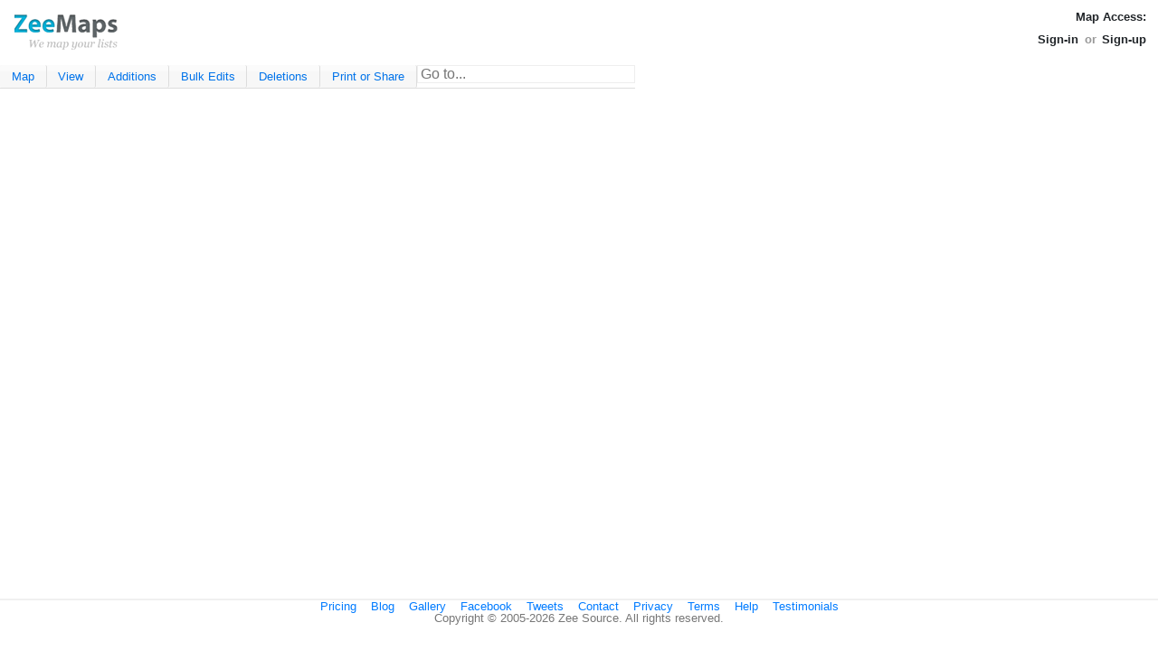

--- FILE ---
content_type: text/html;charset=utf-8
request_url: https://www.zeemaps.com/map?group=3950164&location=130%20Charlotte%20St%2C%20Asheville%2C%20NC%2C%2028801%2C%20USA&add=1
body_size: 4203
content:


<!DOCTYPE html>


<html lang="en">
<head>
	<meta charset="UTF-8">
	<meta name="viewport" content="initial-scale=1.0,user-scalable=yes" />
	<meta name="robots" content="noodp,noydir">
	<link rel="preconnect" href="https://zeemapsvisitors.s3.amazonaws.com">
	<link rel="preconnect" href="https://maps.gstatic.com">
	<link rel="preconnect" href="https://cdn.zeemaps.com">
	<meta name="csrf-token" content="eafdb3ec-5375-4ef2-a5ff-d17f98c7e747">
    
<!-- Google Tag Manager -->
<script>
 (function(w,d,s,l,i){
  w[l]=w[l]||[];
  w[l].push({'gtm.start': new Date().getTime(), event:'gtm.js'});
  var f=d.getElementsByTagName(s)[0],
      j=d.createElement(s),
	  dl= l!='dataLayer'?'&l='+l:'';
	  j.async=true;
	  j.src= 'https://www.googletagmanager.com/gtm.js?id='+i+dl;
	  f.parentNode.insertBefore(j,f);
  })(window,document,'script','dataLayer','GTM-MWZVSRW');
</script>
<!-- End Google Tag Manager -->

<!-- Meta Pixel Code -->
<script>
!function(f,b,e,v,n,t,s)
{if(f.fbq)return;n=f.fbq=function(){n.callMethod?
n.callMethod.apply(n,arguments):n.queue.push(arguments)};
if(!f._fbq)f._fbq=n;n.push=n;n.loaded=!0;n.version='2.0';
n.queue=[];t=b.createElement(e);t.async=!0;
t.src=v;s=b.getElementsByTagName(e)[0];
s.parentNode.insertBefore(t,s)}(window, document,'script',
'https://connect.facebook.net/en_US/fbevents.js');
fbq('init', '289708974905080');
fbq('track', 'PageView');
</script>
<noscript><img height="1" width="1" style="display:none"
src="https://www.facebook.com/tr?id=289708974905080&ev=PageView&noscript=1"
/></noscript>
<!-- End Meta Pixel Code -->


	<title></title>
	
	 
	  <meta name="description" content="Edit map  created with ZeeMaps" />
	 
	 
	
	<SCRIPT language='Javascript' type='text/javascript'>
	if (window.location.href.indexOf("zeemap.com") > -1) {
		window.location = window.location.href.replace("zeemap.com", "zeemaps.com");
	}
	if (!/Android|webOS|iPhone|iPod|BlackBerry/i.test(navigator.userAgent)) {
		if (window.location.protocol !== 'https:') {
			var u = window.location.href.replace("http:", "https:");
			if (window.location.port === '8081')
				u = u.replace('8081', '8443');
			window.location.href = u;
		}
	}
	</SCRIPT>
	<link rel="stylesheet" href="//cdn.zeemaps.com/resources/v51a/map.css" type="text/css" media="screen" />
</head>
<body>
 
<!-- Google Tag Manager (noscript) -->
<noscript><iframe src="https://www.googletagmanager.com/ns.html?id=GTM-MWZVSRW"
height="0" width="0" style="display:none;visibility:hidden"></iframe></noscript>
<!-- End Google Tag Manager (noscript) -->


 <div style="display:none;">
  <iframe title="ajaxframe" src='about:blank'
  frameborder='0' name='response' width='0' height='0'></iframe>
 </div>
 <div class="primary ui-layout-north">
 <div class="mainheader">
<div class="brand">
 
  <a href="/" style="text-decoration:none;">
  
   
	 <img style="padding:1em;" alt="Custom Maps - ZeeMaps" src='//cdn.zeemaps.com/images/app/logo.png' height="40" width="150"/>
   
  
 
 </a>
 
</div>
<div class="mapabout">
 
  
  
   <div class="bold editable" id="gname"></div>
   <div class="editable" id="map_desc">
    
	 
	 
	  
	 
	
   </div>
  
 
</div>
<div class="accounting">
 <div>
  
   
	<span class="bold">Map Access:</span><span id="mapaccess"></span>
   
  
 
 </div>
 

 
 
   <div class="dialogsmenu signbar">
	<span><a data-item="signin">Sign-in</a></span>
	<span class="separator">or</span>
	<span><a data-item="signup">Sign-up</a></span>
  </div>
 


</div>
</div>

</div>
<div class="primary ui-layout-center"
 style="height:calc(100vh - 130px); width: calc(100vw - 20px);">
 
   <div class="ribbon-menu dialogsmenu"> 
 <div class="ribbon main-ribbon"> 
  <ul>
	<li><button data-target="#map-ribbon">Map</button></li>
	<li><button data-target="#view-ribbon">View</button></li>
	<li><button data-target="#additions-ribbon">Additions</button></li>
	<li><button data-target="#bulk-edits-ribbon">Bulk Edits</button></li>
	<li><button data-target="#deletions-ribbon">Deletions</button></li>
	<li><button data-target="#print-or-share-ribbon">Print or Share</button></li>
	<li>
	  <form autocomplete="off">
	   <input style="padding-left:0.2em;"
		type="search" size="25" id="filterText" placeholder="Go to..."
		class="namegeocomplete" autocomplete="no"/>
	   </form>
	</li>
   </ul>
 </div>
 <div class="ribbonmenu sub-ribbon" id="map-ribbon">
 <ul>
	
	
	 <li><a data-restricted="true" data-transition="clone" class="power">Clone Map</a></li>
	 <li><a data-transition="create">Create New</a></li>
	
	<li><a data-restricted="true" data-item="legend">Legend</a></li>
	<li><a data-restricted="true" data-item="fields">Marker Fields</a></li>

	<li><a data-restricted="true" data-item="icons">Marker Icons</a></li>
	<li><a data-cmd="printmap">Print</a></li>
	
		
			<li><a data-item="subscribe">Remove Ads or Branding</a></li>
		
		
	
	
	<li><a data-item="mapreceipts">Receipts</a></li>
	
	<li><a data-restricted="true" data-item="reserve">Reserved Groups</a></li>
	<li><a data-transition="export-csv">Save As CSV <span class="hotkey">&#8997;S</span></a></li>
	<li><a data-item="print" data-optkey="alt+p meta+p">Save As PNG or PDF <span class="hotkey">&#8997;P</span></a></li>
	<li><a data-restricted="true" data-item="stylemap">Style</a></li>
	<li><a data-restricted="true" href="/mainmap/settings?group=3950164">Settings...</a></li>
	<li><a data-item="switchmap" data-optkey="alt+k meta+k">Switch Map <span class="hotkey">&#8997;K</span></a></li>
 </ul>
</div>

 <div class="ribbonmenu sub-ribbon" id="view-ribbon">
 <ul>
  <li><a data-transition="export-csv">Export CSV File</a></li>
  <li><a data-restricted="true" data-item="uploadhistory">Upload History</a></li>
  <li><a data-restricted="true" data-item="cdrivesheets">Cloud Drive Spreadsheets</a></li>
  <li><a data-restricted="true" data-item="aggregate" class="power">Aggregate Data by Regions</a></li>
  <li>
	
	 
	 
	  <a data-restricted="true" data-cmd="groupregions" class="power">Group Regions</a>
	 
	 
	
	</li>
	<li><a data-cmd="lookup-counties">Counties</a></li>
	<li><a data-cmd="lookup-zips">Zip (Post) Code</a></li>
	<li><a data-cmd='refresh'>Refresh <span class="hotkey">&#8997;R</span></a></li>
	<li><a data-item="routeslist">Routes</a></li>
	<li><a data-item="ruler">Distance Ruler</a></li>
	<li><a data-item="searchMap"
		   data-optkey="meta+f alt+f">Search <span class="hotkey">&#8997;F</span></a>
	</li>
	<li><a data-cmd="show-hide"><span>Show List</span></a></li>
	
	</ul>
</div>

 <div class="ribbonmenu sub-ribbon" id="additions-ribbon">
 <ul>
	<li><a data-item="simpleadd">Add Marker - Simple</a></li>
	<li><a data-item="add">Add Marker - Detailed</a></li>
	<li><a data-restricted="true" data-transition="import">Upload (Copy-Paste) Spreadsheet</a></li>
	<li><a data-restricted="true" data-transition="addmap">Add Map</a></li>
	<li><a data-item="annotate">Annotate Map</a></li>
	
	<li><a data-item="route" data-direct="true">Create Route</a></li>
	<li><a data-item="postal">Highlight Post Codes</a></li>
	<li><a data-item="regionsadd">Highlight Regions</a></li>
	<li><a data-item="imageadd">Add Image Overlay</a></li>
	<li><a data-restricted="true" data-item="splitregion">Split Region</a></li>
	
	<li><a data-restricted="true" data-item="importkml">Upload KML or Geo RSS Feed</a></li>
 </ul>
</div>

 <div class="ribbonmenu sub-ribbon" id="bulk-edits-ribbon">
 <ul class="bulkedits">
  <li>
   <a class="power" href="/bsedit.jsp?t=annotations&group=3950164" target="_blank">
    All Annotations
   </a>
  </li>
  
  <li>
   <a class="power" href="/bsedit.jsp?t=markers&group=3950164">All Markers</a>
  </li>
  <li><a class="power" href="/bsedit.jsp?t=regions&group=3950164">All Regions</a></li>
  <li><a data-restricted="true" data-item="changesome">Change Some Markers</a></li>
  <li><a data-restricted="true" data-cmd="changecolor" class="power">Re-color Markers</a></li>
  <li><a data-cmd="relocatemarkers" class="power">Re-locate Markers</a></li>
  <li><a data-restricted="true" data-cmd="recategorizemarkers" class="power">Re-categorize Markers</a></li>
 </ul>
</div>

 <div class="ribbonmenu sub-ribbon" id="deletions-ribbon">
 <ul>
  <li><a data-cmd="rmannotations" class="power">Delete ALL Annotations</a></li>
  <li><a data-restricted="true" data-cmd="removeall" class="power">Delete ALL Markers</a></li>
  <li><a data-cmd="rmallregions" class="power">Delete ALL Regions</a></li>
  <li><a data-restricted="true" data-cmd="removeduplicates" class="power">Delete Duplicate Markers</a></li>
  <li><a data-restricted="true" data-item="removecolors" class="power">Delete Markers of Some Color</a></li>
  <li><a data-restricted="true" data-item="removesome" class="power">Delete Some Markers</a></li>
  <li><a data-restricted="true" data-cmd="removeinregion" class=" power">Delete Markers in Region</a></li>
  <li><a data-cmd="removeimageoverlays">Delete Image Overlays</a></li>
  <li><a data-cmd="removekml">Delete KML or Geo RSS Feed</a></li>
  <li><a data-cmd="pruneregioncolors">Prune Region Colors</a></li>
 </ul>
</div>

 <div class="ribbonmenu sub-ribbon" id="print-or-share-ribbon">
 <ul>
  <li><a data-item="shareurls">Share Link/URL</a></li>
  <li><a data-restricted="true" data-transition="sharewith">Share with...</a></li>
  <li><a data-restricted="true" data-item="publish">Publish in Website</a></li>
  <li><a data-item="print">PDF/PNG Image <span class="hotkey">&#8997;P</span></a></li>
  <li><a data-item="print" bbcheck="worldmap">World Map Image</a></li>
  
 </ul>
</div>

</div>

 
 <div id="map_container" class="initialmessage"></div>
</div>




<div class="primary ui-layout-east">


 <table class="ui-grid-header">
  <tr>
   <th>Name</th>
  </tr>
 </table>
 <div class="ui-grid">
  <table cellspacing="0" id="listofentries">
  </table>
 </div>
 <table class="ui-grid-footer">
	<tr>
	 <th class="ui-grid-col-small left"><span class="listactions" id="listrefresh">&nbsp;</span></th>
	 <th class="left">
	  <span class="listactions" id="listfirst">&nbsp;</span>
	  <span class="listactions" id="listprev">&nbsp;</span>
	 </th>
	 <th class="center">
	  Page <span id="page_this">0</span> of <span id="page_total">0</span>
	 </th>
	 <th class="right">
	  <span class="listactions" id="listnext">&nbsp;</span>
	  <span class="listactions" id="listlast">&nbsp;</span>
	 </th>
	</tr>
 </table>
</div>

<div class="mapfooter primary ui-layout-south">
 
 
 <div class="legend ui-layout-center">
 <label class="legendall"><input type="checkbox" checked="true" />All</label>
 <ul class="legenditems"></ul>
</div>

<div class="filter ui-layout-east">
 <span class="controls showlegend">
  <span id="scrollleft">
   <svg xmlns="http://www.w3.org/2000/svg" width="16" height="16"
	 fill="currentColor" class="bi bi-caret-left-fill" viewBox="0 0 16 16">
	<path d="m3.86 8.753 5.482 4.796c.646.566 1.658.106 1.658-.753V3.204a1 1 0 0 0-1.659-.753l-5.48 4.796a1 1 0 0 0 0 1.506z"/>
	</svg>
  </span>
  <span id="showdialog">
	<svg xmlns="http://www.w3.org/2000/svg" width="16" height="16" fill="currentColor"
	 class="bi bi-three-dots" viewBox="0 0 16 16">
	 <path d="M3 9.5a1.5 1.5 0 1 1 0-3 1.5 1.5 0 0 1 0 3zm5 0a1.5 1.5 0 1 1 0-3 1.5 1.5 0 0 1 0 3zm5 0a1.5 1.5 0 1 1 0-3 1.5 1.5 0 0 1 0 3z"/>
	</svg>
  </span>
  <span id="scrollright">
   <svg xmlns="http://www.w3.org/2000/svg" width="16" height="16"
	 fill="currentColor" class="bi bi-caret-right-fill" viewBox="0 0 16 16">
	<path d="m12.14 8.753-5.482 4.796c-.646.566-1.658.106-1.658-.753V3.204a1 1 0 0 1 1.659-.753l5.48 4.796a1 1 0 0 1 0 1.506z"/>
	</svg>
  </span>
 </span>
 
  <span class="status"></span>
 
 
 
</div>

 <div class="ui-layout-south">
  <center id="main_footer" style="background:#FFF;clear:both;font-size: small;">
  <div class='guide'>
    
    <a href="/pricing">Pricing</a>
	&nbsp;&nbsp;
	<a href="//www.zeemaps.com/blog">Blog</a>
	&nbsp;&nbsp;
	<a href="//www.zeemaps.com/world-of-maps">Gallery</a>
	&nbsp;&nbsp;
	<a href="//www.facebook.com/zeemaps">Facebook</a>
	&nbsp;&nbsp;
	<a href="//twitter.com/zeemaps">Tweets</a>
	&nbsp;&nbsp;
    <a href="//www.zeemaps.com/contact">Contact</a>
    &nbsp;&nbsp;
    <a href="/privacy">Privacy</a>
    &nbsp;&nbsp;
    <a href="/terms">Terms</a>
    &nbsp;&nbsp;
    <a href="//www.zeemaps.com/mapping">Help</a>
    &nbsp;&nbsp;
    <a href="/testimonials">Testimonials</a>
	
  </div>
  <div style="font-size:small;color:#777;">
    Copyright &copy; 2005-<span id="year"></span> Zee Source. All rights reserved.
 </div>
</center>

 </div>


</div>
<script id="unlockbox" type="text/html">
 <div id="unlock" class="starthidden dialogpanel">
 <p>Enter a Admin, Member, or Viewer key (password):</p>
 <center><input name="p" type="password" size="25"/></center>
 <p>
  If you are the map Admin and do not remember your
  keys, click on the 'Mail Keys' button below. If
  you are not the map admin, contact your map admin 
  for the keys.
 </p>
 </div>
</script>
<script id="modunlockbox" type="text/html">
 <div id="modunlock" class="starthidden">
 <p class="dialogrow">
  Unlock map with the admin key to make map changes:
 </p>
 <p class="dialogrow">
  <center>
   <input id="mapkey" type="password" size="25"/>
  </center>
 </p>
 </div>
</script>

 <script type="text/javascript" src="//cdn.zeemaps.com/resources/v51a/map.bundle.js"></script>
 <script type="text/javascript" src="https://js.stripe.com/v3/"></script>
 <script>
  window.stripe = Stripe('pk_WnqGJAMRT4eDy3bxaQOUPGMgD133S');
 </script>
 
<script id="mapid" type="text/html">3950164</script>

<script id="edittoken" type="text/html"></script>
<script id="tokenedit" type="text/html"></script>


 


</body>
</html>


--- FILE ---
content_type: text/css
request_url: https://cdn.zeemaps.com/resources/v51a/map.css
body_size: 42636
content:
span#georeset {
 cursor: pointer;
 display: none;
}

div.filter {
 cursor:pointer;
 float:right;
 line-height:32px;
}

div.filter input {
 margin: 0 5px 5px 0;
 font-size: inherit;
 border-radius: 0.5em;
 height:2rem;
 padding:0.5rem;
}

div.filter input[type=button] {
 height: 30px;
}

div.filter input[type=button]:last-child {
 margin-right:10px;
}

a#markerzeemaps {
 cursor: pointer;
 color: #000066;
 text-decoration: none;
 font-size: 10px;
 float: right;
 padding-top: 5px;
 margin-right:1.5em;
}

tr.ui-grid-group-header th.secondorder {
 padding-left: 10px;
}

tr.secondorder td:first-child {
 padding-left: 15px;
}

a.removemedia {
 float: right;
 margin: 0 5px 5px 0;
}

.dialogrow {
 padding: 8px;
}

.dialogrow input#dptxt {
	font-size:120%;
	padding:0.25em;
	margin: 1em auto 0 auto;
	color:#444;
}

table.dialogrow {
 width: 90%;
 margin: 0 auto 0 auto;
 border-collapse: collapse;
}

div.dialogrow table th {
 font-weight: bold;
}

.ui-dialog {
 display: none;
}

.ui-dialog div.dialog {
 padding: 10px;
 font-size: larger;
}

div#simpleAdd {
 padding: 10px;
 display: none;
}

div.markeradds textarea {
 height: 100px;
}

div.namelocation input[type=text], div#importrejects input[type=text] {
 margin-top: 0.2em;
 font-size:140%;
 padding:0.2em;
}

div.namelocation input.wide {
 display: block;
 width: 95%;
}

div.image_loading {
 padding: 50px;
 width: 200px;
 height: 200px;
 background: transparent url([data-uri]) 50% 160px no-repeat;
}

.ui-widget-content a {
 color: #06C;
 cursor: pointer;
}

.ui-datepicker td {
 padding: 0px;
}

div.mapprogresscontrol {
 position: absolute;
 width: 200px;
 height: 50px;
 background: #FFF;
 z-index: 1000;
 display: none;
 font-size: 10px;
 font-weight: bold;
 border: 1px solid #444;
 padding: 10px;
}

div#mapprogress {
 margin: 10px;
 height: 10px;
}

div.mapprogresscontrol p {
 margin: 10px 0 10px 25px;
}

div#addlocations table {
 width: 100%;
 background-color: #E3E4E6;
 border: 1px solid #AAA;
}

div#addlocations {
 display: none;
 width: 400px;
 height: 150px;
 overflow: auto;
 z-index: 2001;
 background-color: transparent;
}

div.grippie {
 background: #EEEEEE url([data-uri]) no-repeat scroll center 2px;
 border-color: #DDDDDD;
 border-style: solid;
 border-width: 0pt 1px 1px;
 cursor: s-resize;
 height: 9px;
 overflow: hidden;
}

.resizable-textarea textarea {
 display: block;
 margin-bottom: 0pt;
 width: 95%;
}

.ui-box {
 display: none;
}

#searchbox div.nb {
 margin-top: 10px;
}

.ui-box td {
 border: 0;
}

.ui-grid-footer img {
 cursor: pointer;
}

.ui-grid-header th {
 padding: 2px;
}

.ui-grid-header th, .ui-grid-group-header th {
 color: #3764A0;
 font-size: 0.9rem;
 font-weight: bold;
 text-align: left;
 padding-left: 4px;
 border-bottom: 2px #99BBE8 solid;
 border-right: 1px #99BBE8 solid;
}

.ui-layout-west,.ui-layout-east {
 display: none;
}

.ui-grid-group-header th:hover {
 text-decoration: underline;
 cursor: pointer;
}

.ui-layout-west table,.ui-layout-east table {
 width: 100%;
}

table.ui-grid-header {
 border-collapse: collapse;
 height: 28px;
}

table {
 border-collapse: inherit;
}

div.ui-grid table {
 font-size: inherit;
}

div.ui-grid table td {
 border-bottom: 1px solid #E0E0E0;
 border-right: 1px solid #E0E0E0;
 font-size: 0.9rem;
}

div.ui-grid td:hover {
 background: #0073ea;
 color: #FFF;
 font-weight: bold;
 cursor: pointer;
}

div.ui-grid table th {
 font-weight: bold;
 line-height: 16px;
}

div.ui-grid table td {
 padding: 4px;
}

table.ui-grid-header, table.ui-grid-footer {
 background-color: #F6F6F6;
 font-size: smaller;
 width: 100%;
}

table.ui-grid-footer {
 border: 1px solid #E0E0E0;
 width: 100%;
 height: 16px;
}

table.ui-grid-footer th img {
 width: 16px;
 height: 16px;
}

table.ui-grid-footer th.left {
 text-align:left;
}

table.ui-grid-footer th.center {
 text-align:center;
}

table.ui-grid-footer th.right {
 text-align:right;
}


div.ui-grid {
 overflow: auto;
 background: #FFF;
}

.ui-grid-col-small {
 width: 25px;
 text-align: center;
}

div.ui-layout-toggler-east-closed {
 background-image: url([data-uri]);
 background-position: 0 -180px;
}

div.ui-layout-toggler-east-closed:hover {
 background-position: -15px -180px;
}

span.ui-layout-button-close-east {
 background-image: url([data-uri]);
 background-position: 0 -165px;
 margin-top: 5px;
}

span.ui-layout-button-close-east:hover {
 background-position: -15px -165px;
}

div.ui-layout-toggler-west-closed {
 background-image: url([data-uri]);
 background-position: 0 -165px;
}

div.ui-layout-toggler-west-closed:hover {
 background-position: -15px -165px;
}

span.ui-layout-button-close-west {
 background-image: url([data-uri]);
 background-position: 0 -180px;
 margin-top: 5px;
}

span.ui-layout-button-close-west:hover {
 background-position: -15px -180px;
}

span.ui-layout-button-close {
	position:	absolute;
	top:		0;
	width: 		16px;
	height:		16px;
	z-index:	2;
	display:	block;
	cursor: 	pointer;
}

span.ui-layout-button-close-west {
 right: 0;
}

span.ui-layout-button-close-east {
 right: 0;
}

.ui-layout-resizer {
 background-color: #F0F0F0;
}

.ui-layout-resizer:hover {
 background: url([data-uri]) repeat center;
}

.ui-layout-resizer-closed:hover {
 background: none;
}

input.withsuggest {
 color: #aaa;
}

div.footer {
 clear: both;
 background-color: #FFF;
}

span.status {
 font-size:smaller;
 padding-right: 5px;
 float:right;
}

span.logo a {
 color: #006;
 font-size: 15px;
 float: right;
 width: 9em;
 line-height: 40px;
}
span.logo span#zeemaps {
 color: #F00;
}

div.ui-layout-south.primary {
 padding-top: 2px;
 background-color: #F0F0F0;
}

/*
div.primary.ui-layout-center {
 height: calc(100vh - 130px);
 width: calc(100vw - 20px);
}

div#map_container {
	background: #F1F6FE;
}
div.initialmessage {
	padding-top: 175px;
}
*/
.loading {
 background: transparent url([data-uri]) 50% 160px no-repeat;
}

iframe#zee_map {
 border: 0;
 width: 0;
 height: 0;
}

div#useroptions {
 display: none;
 width: 98px;
 border: 1px solid #444;
 z-index: 100;
 border-top: none;
 background-color: #FFF;
 padding: 2px;
}

div#useroptions div {
 padding: 2px;
 cursor: pointer;
}

div#useroptions div:hover {
 text-decoration: underline;
}

span.username {
 cursor: pointer;
 opacity: 0.75;
 background: transparent url([data-uri]) left center no-repeat;
 padding-left: 10px;
}

span.expanded {
 background: transparent url([data-uri]) left center no-repeat;
}

span.username:hover {
 text-decoration: underline;
}

input[type=checkbox] {
 margin-right: 5px;
}

.capitalize {
 text-transform: capitalize;
}

input#ds_radius {
 text-align: right;
}

a.mapcontrol#brand {
 display:block;
 width: 200px;
 height: 40px;
 background-image: url([data-uri]);
 cursor:pointer;
 text-decoration:none;
 margin-bottom:10px;
}

a.mapcontrol#brand:hover {
 background-image: url([data-uri]);
 text-decoration:none;
}

a.mapcontrol#softbrand img {
 width:110px;
 height:42px;
 border:0px;
 padding:0px;
 margin: 0 0 -10px -14px;
}

input[type=radio] {
 margin-right:0.2em;
}
span.searchstatus {
 float:right;
 font-style:italic;
 color:#007482;
}
blockquote.link {
 background: #f8f9fa;
 margin: 0.5em;
 padding: 0.5em;
 display: block;
 font-weight: bold;
 border: 1px solid #EFEFEF;
 border-radius: 5px;
 -moz-border-radius: 5px;
}

p.dialogrow.highlight {
 color:#D73E55;
 font-weight:bold;
}
.pac-container {
 z-index: 10000 !important;
}
div.filter div.locate {
 float:right;
 display:inline-block;
}
.bold {
 font-weight: bold;
}

a, input, select {
 outline: 0;
}

a {
 color: #06C;
}

a:link, a:visited {
	text-decoration: none;
}

a:hover {
	text-decoration: underline;
}

ul.menubar {
 width: 100%;
 padding-bottom: 1px;
 border-bottom: 1px solid #DDD;
 background-color: #F6F6F6;
}
ul.menubar a.ui-button {
 border-bottom: none;
 border-left:0;
 margin-right:0;
}

div.initialmessage {
 height:100%;
 width:100%;
 padding:0
}

.potato-menu-group .potato-menu-item
.potato-menu-group .potato-menu-item a {
 width: 210px;
 text-align: left;
 padding-left:1rem;
}

div.ribbonmenu a.power {
 background: #f6f6f6 url([data-uri]) no-repeat left center;
 padding-left: 1rem;
}

div.ribbonmenu a.power:hover {
 background-color:#0073ea;
}

.starthidden {
 display: none;
}

ul.dialoglist, ul#legendvalues, ul#markerfields {
 list-style-type: none;
 margin: 10px auto 10px auto;
 padding: 0;
 width: 95%;
}

ul.dialoglist li, ul#markerfields li  {
 margin: 0 auto 3px auto;
 padding: 0.65rem;
 cursor: pointer;
}

.dialogpanel {
 padding: 10px;
}

ul.colorList li {
 padding: 5px 5px 5px 15px;
}

ul.colorList li input[type=checkbox] {
 margin-right: 4px;
}

div.grid-entries table td {
 border-bottom: 1px solid #E0E0E0;
 border-right: 1px solid #E0E0E0;
}

div.grid-entries table th {
 font-weight: bold;
 line-height: 16px;
}

div.grid-entries table td {
 text-indent: 5px;
 padding: 4px;
 font: 12px/13px arial,tahoma,helvetica,sans-serif;
}

div.grid-entries {
 overflow: auto;
 background: #FFF;
}

div.grid-entries table {
 width: 100%;
}

div.grid-entries table td {
 border-right: 0;
}

span.legendcolor {
 padding-left: 15px;
}

.indented {
 text-indent: 15px;
}
textarea#map_edit_desc {
 width:364px;
 height:163px;
}
span#map_desc_more {
 color: blue;
 text-decoration: none;
 cursor:pointer;
 margin-left:5px;
}

span#map_desc_more:hover {
 text-decoration: underline;
}

div#mapdescsave {
 display:none;
}

.ui-widget textarea {
	margin: 5px;
	padding: 5px;
	color: #1508FF;
	font-size: larger;
}

ul.dialog {
 list-style-type: disc;
 list-style-position: inside;
 margin-top: 5px;
}

ul.dialog li {
 padding: 5px 0 0 5px;
}

ol.dialog {
 list-style-type: decimal;
 list-style-position: inside;
 margin-top: 5px;
}

ol.dialog li {
 padding: 5px 0 0 5px;
}

div#embedding {
 background: #f8f9fa;
 border: 1px solid #000;
 padding: 20px;
 margin: 5px;
 //height: 4em;
 //width: 90%;
 border-radius: 5px;
 -moz-border-radius: 5px;
}

#add_region_form TD {
 padding:2px;
}
#update_region_form TD {
 padding: 2px;
}
table#viewheader {
 background:#EEE;
}
div#viewfooter{
 padding-top:4px;
 font-size:small;
 color:#777;
 background:#EEE;
 float:right;
}
span.status {
 font-size:medium;
 color:#139CCB;
}
a.expandcontractlink {
 margin:5px 5px 0 10px;
 width:6em;
 text-align:center;
}
div#uploadCredits {
 padding:1em;
}
table.uploadcredits th {
 font-weight:bold;
}
div.creditcard {
 padding: 1em;
 border-radius:0.5em;
 margin-top:0.5em;
}
div.creditcard .field {
	margin: 3px;
    display: block;
    padding: 6px 12px;
    font-size: 14px;
    line-height: 1.42857143;
    color: #555555;
    background-color: #fff;
    background-image: none;
    border: 1px solid #ccc;
    border-radius: 4px;
    -webkit-box-shadow: inset 0 1px 1px rgba(0, 0, 0, 0.075);
    box-shadow: inset 0 1px 1px rgba(0, 0, 0, 0.075);
    -webkit-transition: border-color ease-in-out .15s, box-shadow ease-in-out .15s;
    -o-transition: border-color ease-in-out .15s, box-shadow ease-in-out .15s;
    transition: border-color ease-in-out .15s, box-shadow ease-in-out .15s;
}
div.creditcard .expiry {
	width: 65%;
	float: left;
	position: relative;
}
div.creditcard .cvv {
	width: 35%;
	float: left;
	position: relative;
}
div.creditcard .field.has-error {
    border-color: red;
}
div.creditcard div.siteseal {
 /* margin-top:4.5em; */
 text-align:right;
}
form#subscribemap div.creditcard {
 margin-left:0.5em;
}
div.siteseal img#stripe {
 margin-top:0.5em;
}
select.small {
 padding:0.1em;
}
div.dialogpanel .centerrow {
 padding:0.5em;
 text-align:center;
}
input.namegeocomplete {
 font-size:medium;
 color:#444444;
 border: 1px solid #EEEEEE;
}
input.placeholder {color: #AAAAAA;}

div.colorsample {
 margin: 0.2em auto 0.2em auto;
 width: 100px;
 height: 80px;
 border-style:solid;
 border-width:2px;
 border-color:rgb(255, 0, 99);
 background-color:rgb(232, 20, 253);
 border-color:rgba(255, 0, 153, 0.75);
 background-color:rgba(232, 20, 253, 0.25);
 border-radius: 10px;
 -moz-border-radius: 10px;
 -webkit-background-clip: padding-box;
 background-clip: padding-box;
}

div#updated_radius {
 text-align:center;
}

div.slider a.ui-slider-handle {
 padding-left:0.5em;
}
div.slider a.ui-slider-handle:hover {
 text-decoration:none;
}
div.regiontab {
 margin-top: 1em;
}
div.regiontab .label,div.regiontab label {
 vertical-align:top;
}
div.regiontab#country select[multiple] {
 width:20em;
 margin-left:1em;
 padding:0.5em;
}
div.regiontab label.select2label {
 display:inline-block;
 margin-bottom:0.25em;
 font-size:130%;
}
div.postaltab .ui-button {
	margin-bottom: 5px;
}
div.regiontab div.selectcities {
 margin-top:1em;
 text-align:center;
}

select[name=q_att] {
 width: 19em;
}
svg.ui-draggable-disabled.ui-state-disabled {
 cursor: pointer;
 opacity: 1.0;
}
.import-window-body {
 font-size:larger;
}

input.beacon {
 padding:0.5em;
 font-size: 1.5em;
 width: 90%;
 margin:0.5em;
 color:#444;
}

div.Tokenize ul.Dropdown {
 max-height: 200px;
}

div.Tokenize ul.TokensContainer li.Token.multiple {
    background-color: #0073ea;
    color: #fff;
}

div.regiontab input[type=text] {
 font-size:140%;
}

div.edittab input[type=text] {
 font-size:140%;
 color:#444;
 padding:0.1em;
}

.nocopy {
  -webkit-user-select: none;
  -moz-user-select: none;
  -ms-user-select: none;
  user-select: none;
}

form.editable-field {
 border-radius: 5px;
 border: 1px solid #a6c9e2;
 color: #222222;
 padding: 5px;
 max-width: 450px;
 display: flex;
}

form.editable-field input, form.editable-field button {
 margin-left: 5px !important;
}

form.editable-field input, form.editable-field textarea {
 font-size: 120%;
 padding: 0.2em;
 flex: auto;
}

form.editable-field.absolute {
    position: absolute;
    flex-direction: column;
    min-height: 83px;
    background:#DDD;
}

form.editable-field .buttons {
    display: flex;
    padding-top: 5px;
    justify-content: flex-end;
}

form.map-title-editable {
 margin-top: -10px;
}

form.editable-field button:hover {
 border: 1px solid #0073ea;
 background: #0073ea url([data-uri]) 50% 50% repeat-x;
 font-weight: bold;
 color: #fff;
}

form.editable-field button:hover .ui-icon {
 background-image: url([data-uri]);
}

form.editable-field button span.ui-icon {
    width: 16px !important;
    padding-left: 0 !important;
}

form.editable-field.editable-dialog {
    height: 15px;
    min-height: 24px;
    display: inline-flex;
}

form.editable-field.editable-dialog button span.ui-icon {
    transform: scale(0.7);
}

form.editable-field.editable-dialog.right {
    margin-top: -7px;
}

.copy-clipboard img {
    margin-top: -3px;
    position: relative;
    top: 3px;
    width: 13px;
}

a.copy-clipboard {
 margin-left: 0.5rem;
}

div#ruler span.distances {
  color: #5481fb;
}

.autocomplete-suggestions.esri-powered-bottom {
	background-image: url([data-uri]);
	background-position:right bottom;
	background-repeat: no-repeat;
	padding-bottom:20px;
}
.autocomplete-suggestions.esri-powered-top {
	background-image: url([data-uri]);
	background-position:right top;
	background-repeat: no-repeat;
	padding-top:20px;
}

.autocomplete-suggestions.google-powered-bottom {
	background-image: url([data-uri]);
	background-position:right bottom;
	background-repeat: no-repeat;
	padding-bottom:20px;
}
.autocomplete-suggestions.google-powered-top {
	background-image: url([data-uri]);
	background-position:right top;
	background-repeat: no-repeat;
	padding-top:20px;
}

.view-link {
 display:none !important;
}

/*!
 * jQuery UI CSS Framework 1.12.1
 * http://jqueryui.com
 *
 * Copyright jQuery Foundation and other contributors
 * Released under the MIT license.
 * http://jquery.org/license
 *
 * http://api.jqueryui.com/category/theming/
 *
 * To view and modify this theme, visit http://jqueryui.com/themeroller/?scope=&folderName=flick&cornerRadiusShadow=0px&offsetLeftShadow=-4px&offsetTopShadow=-4px&thicknessShadow=4px&opacityShadow=60&bgImgOpacityShadow=0&bgTextureShadow=flat&bgColorShadow=aaaaaa&opacityOverlay=80&bgImgOpacityOverlay=0&bgTextureOverlay=flat&bgColorOverlay=eeeeee&iconColorError=ff0084&fcError=222222&borderColorError=ff0084&bgImgOpacityError=55&bgTextureError=flat&bgColorError=ffffff&iconColorHighlight=0073ea&fcHighlight=444444&borderColorHighlight=cccccc&bgImgOpacityHighlight=55&bgTextureHighlight=flat&bgColorHighlight=ffffff&iconColorActive=454545&fcActive=ff0084&borderColorActive=dddddd&bgImgOpacityActive=65&bgTextureActive=glass&bgColorActive=ffffff&iconColorHover=ffffff&fcHover=ffffff&borderColorHover=0073ea&bgImgOpacityHover=25&bgTextureHover=highlight_soft&bgColorHover=0073ea&iconColorDefault=666666&fcDefault=0073ea&borderColorDefault=dddddd&bgImgOpacityDefault=100&bgTextureDefault=highlight_soft&bgColorDefault=f6f6f6&iconColorContent=ff0084&fcContent=444444&borderColorContent=dddddd&bgImgOpacityContent=75&bgTextureContent=flat&bgColorContent=ffffff&iconColorHeader=0073ea&fcHeader=444444&borderColorHeader=dddddd&bgImgOpacityHeader=50&bgTextureHeader=highlight_soft&bgColorHeader=dddddd&cornerRadius=2px&fsDefault=1.1em&fwDefault=bold&ffDefault=Helvetica%2CArial%2Csans-serif
 */


/* Component containers
----------------------------------*/
.ui-widget {
	font-family: Helvetica,Arial,sans-serif;
	font-size: 1.1em;
}
.ui-widget .ui-widget {
	font-size: 1em;
}
.ui-widget input,
.ui-widget select,
.ui-widget textarea,
.ui-widget button {
	font-family: Helvetica,Arial,sans-serif;
	font-size: 1em;
}
.ui-widget.ui-widget-content {
	border: 1px solid #dddddd;
}
.ui-widget-content {
	border: 1px solid #dddddd;
	background: #ffffff;
	color: #444444;
}
.ui-widget-content a {
	color: #444444;
}
.ui-widget-header {
	border: 1px solid #dddddd;
	background: #dddddd url([data-uri]) 50% 50% repeat-x;
	color: #444444;
	font-weight: bold;
}
.ui-widget-header a {
	color: #444444;
}

/* Interaction states
----------------------------------*/
.ui-state-default,
.ui-widget-content .ui-state-default,
.ui-widget-header .ui-state-default,
.ui-button,

/* We use html here because we need a greater specificity to make sure disabled
works properly when clicked or hovered */
html .ui-button.ui-state-disabled:hover,
html .ui-button.ui-state-disabled:active {
	border: 1px solid #dddddd;
	background: #f6f6f6 url([data-uri]) 50% 50% repeat-x;
	font-weight: bold;
	color: #0073ea;
}
.ui-state-default a,
.ui-state-default a:link,
.ui-state-default a:visited,
a.ui-button,
a:link.ui-button,
a:visited.ui-button,
.ui-button {
	color: #0073ea;
	text-decoration: none;
}
.ui-state-hover,
.ui-widget-content .ui-state-hover,
.ui-widget-header .ui-state-hover,
.ui-state-focus,
.ui-widget-content .ui-state-focus,
.ui-widget-header .ui-state-focus,
.ui-button:hover,
.ui-button:focus {
	border: 1px solid #0073ea;
	background: #0073ea url([data-uri]) 50% 50% repeat-x;
	font-weight: bold;
	color: #ffffff;
}
.ui-state-hover a,
.ui-state-hover a:hover,
.ui-state-hover a:link,
.ui-state-hover a:visited,
.ui-state-focus a,
.ui-state-focus a:hover,
.ui-state-focus a:link,
.ui-state-focus a:visited,
a.ui-button:hover,
a.ui-button:focus {
	color: #ffffff;
	text-decoration: none;
}

.ui-visual-focus {
	box-shadow: 0 0 3px 1px rgb(94, 158, 214);
}
.ui-state-active,
.ui-widget-content .ui-state-active,
.ui-widget-header .ui-state-active,
a.ui-button:active,
.ui-button:active,
.ui-button.ui-state-active:hover {
	border: 1px solid #dddddd;
	background: #ffffff url([data-uri]) 50% 50% repeat-x;
	font-weight: bold;
	color: #ff0084;
}
.ui-icon-background,
.ui-state-active .ui-icon-background {
	border: #dddddd;
	background-color: #ff0084;
}
.ui-state-active a,
.ui-state-active a:link,
.ui-state-active a:visited {
	color: #ff0084;
	text-decoration: none;
}

/* Interaction Cues
----------------------------------*/
.ui-state-highlight,
.ui-widget-content .ui-state-highlight,
.ui-widget-header .ui-state-highlight {
	border: 1px solid #cccccc;
	background: #ffffff;
	color: #444444;
}
.ui-state-checked {
	border: 1px solid #cccccc;
	background: #ffffff;
}
.ui-state-highlight a,
.ui-widget-content .ui-state-highlight a,
.ui-widget-header .ui-state-highlight a {
	color: #444444;
}
.ui-state-error,
.ui-widget-content .ui-state-error,
.ui-widget-header .ui-state-error {
	border: 1px solid #ff0084;
	background: #ffffff;
	color: #222222;
}
.ui-state-error a,
.ui-widget-content .ui-state-error a,
.ui-widget-header .ui-state-error a {
	color: #222222;
}
.ui-state-error-text,
.ui-widget-content .ui-state-error-text,
.ui-widget-header .ui-state-error-text {
	color: #222222;
}
.ui-priority-primary,
.ui-widget-content .ui-priority-primary,
.ui-widget-header .ui-priority-primary {
	font-weight: bold;
}
.ui-priority-secondary,
.ui-widget-content .ui-priority-secondary,
.ui-widget-header .ui-priority-secondary {
	opacity: .7;
	filter:Alpha(Opacity=70); /* support: IE8 */
	font-weight: normal;
}
.ui-state-disabled,
.ui-widget-content .ui-state-disabled,
.ui-widget-header .ui-state-disabled {
	opacity: .35;
	filter:Alpha(Opacity=35); /* support: IE8 */
	background-image: none;
}
.ui-state-disabled .ui-icon {
	filter:Alpha(Opacity=35); /* support: IE8 - See #6059 */
}

/* Icons
----------------------------------*/

/* states and images */
.ui-icon {
	width: 16px;
	height: 16px;
}
.ui-icon,
.ui-widget-content .ui-icon {
	background-image: url([data-uri]);
}
.ui-widget-header .ui-icon {
	background-image: url([data-uri]);
}
.ui-state-hover .ui-icon,
.ui-state-focus .ui-icon,
.ui-button:hover .ui-icon,
.ui-button:focus .ui-icon {
	background-image: url([data-uri]);
}
.ui-state-active .ui-icon,
.ui-button:active .ui-icon {
	background-image: url([data-uri]);
}
.ui-state-highlight .ui-icon,
.ui-button .ui-state-highlight.ui-icon {
	background-image: url([data-uri]);
}
.ui-state-error .ui-icon,
.ui-state-error-text .ui-icon {
	background-image: url([data-uri]);
}
.ui-button .ui-icon {
	background-image: url([data-uri]);
}

/* positioning */
.ui-icon-blank { background-position: 16px 16px; }
.ui-icon-caret-1-n { background-position: 0 0; }
.ui-icon-caret-1-ne { background-position: -16px 0; }
.ui-icon-caret-1-e { background-position: -32px 0; }
.ui-icon-caret-1-se { background-position: -48px 0; }
.ui-icon-caret-1-s { background-position: -65px 0; }
.ui-icon-caret-1-sw { background-position: -80px 0; }
.ui-icon-caret-1-w { background-position: -96px 0; }
.ui-icon-caret-1-nw { background-position: -112px 0; }
.ui-icon-caret-2-n-s { background-position: -128px 0; }
.ui-icon-caret-2-e-w { background-position: -144px 0; }
.ui-icon-triangle-1-n { background-position: 0 -16px; }
.ui-icon-triangle-1-ne { background-position: -16px -16px; }
.ui-icon-triangle-1-e { background-position: -32px -16px; }
.ui-icon-triangle-1-se { background-position: -48px -16px; }
.ui-icon-triangle-1-s { background-position: -65px -16px; }
.ui-icon-triangle-1-sw { background-position: -80px -16px; }
.ui-icon-triangle-1-w { background-position: -96px -16px; }
.ui-icon-triangle-1-nw { background-position: -112px -16px; }
.ui-icon-triangle-2-n-s { background-position: -128px -16px; }
.ui-icon-triangle-2-e-w { background-position: -144px -16px; }
.ui-icon-arrow-1-n { background-position: 0 -32px; }
.ui-icon-arrow-1-ne { background-position: -16px -32px; }
.ui-icon-arrow-1-e { background-position: -32px -32px; }
.ui-icon-arrow-1-se { background-position: -48px -32px; }
.ui-icon-arrow-1-s { background-position: -65px -32px; }
.ui-icon-arrow-1-sw { background-position: -80px -32px; }
.ui-icon-arrow-1-w { background-position: -96px -32px; }
.ui-icon-arrow-1-nw { background-position: -112px -32px; }
.ui-icon-arrow-2-n-s { background-position: -128px -32px; }
.ui-icon-arrow-2-ne-sw { background-position: -144px -32px; }
.ui-icon-arrow-2-e-w { background-position: -160px -32px; }
.ui-icon-arrow-2-se-nw { background-position: -176px -32px; }
.ui-icon-arrowstop-1-n { background-position: -192px -32px; }
.ui-icon-arrowstop-1-e { background-position: -208px -32px; }
.ui-icon-arrowstop-1-s { background-position: -224px -32px; }
.ui-icon-arrowstop-1-w { background-position: -240px -32px; }
.ui-icon-arrowthick-1-n { background-position: 1px -48px; }
.ui-icon-arrowthick-1-ne { background-position: -16px -48px; }
.ui-icon-arrowthick-1-e { background-position: -32px -48px; }
.ui-icon-arrowthick-1-se { background-position: -48px -48px; }
.ui-icon-arrowthick-1-s { background-position: -64px -48px; }
.ui-icon-arrowthick-1-sw { background-position: -80px -48px; }
.ui-icon-arrowthick-1-w { background-position: -96px -48px; }
.ui-icon-arrowthick-1-nw { background-position: -112px -48px; }
.ui-icon-arrowthick-2-n-s { background-position: -128px -48px; }
.ui-icon-arrowthick-2-ne-sw { background-position: -144px -48px; }
.ui-icon-arrowthick-2-e-w { background-position: -160px -48px; }
.ui-icon-arrowthick-2-se-nw { background-position: -176px -48px; }
.ui-icon-arrowthickstop-1-n { background-position: -192px -48px; }
.ui-icon-arrowthickstop-1-e { background-position: -208px -48px; }
.ui-icon-arrowthickstop-1-s { background-position: -224px -48px; }
.ui-icon-arrowthickstop-1-w { background-position: -240px -48px; }
.ui-icon-arrowreturnthick-1-w { background-position: 0 -64px; }
.ui-icon-arrowreturnthick-1-n { background-position: -16px -64px; }
.ui-icon-arrowreturnthick-1-e { background-position: -32px -64px; }
.ui-icon-arrowreturnthick-1-s { background-position: -48px -64px; }
.ui-icon-arrowreturn-1-w { background-position: -64px -64px; }
.ui-icon-arrowreturn-1-n { background-position: -80px -64px; }
.ui-icon-arrowreturn-1-e { background-position: -96px -64px; }
.ui-icon-arrowreturn-1-s { background-position: -112px -64px; }
.ui-icon-arrowrefresh-1-w { background-position: -128px -64px; }
.ui-icon-arrowrefresh-1-n { background-position: -144px -64px; }
.ui-icon-arrowrefresh-1-e { background-position: -160px -64px; }
.ui-icon-arrowrefresh-1-s { background-position: -176px -64px; }
.ui-icon-arrow-4 { background-position: 0 -80px; }
.ui-icon-arrow-4-diag { background-position: -16px -80px; }
.ui-icon-extlink { background-position: -32px -80px; }
.ui-icon-newwin { background-position: -48px -80px; }
.ui-icon-refresh { background-position: -64px -80px; }
.ui-icon-shuffle { background-position: -80px -80px; }
.ui-icon-transfer-e-w { background-position: -96px -80px; }
.ui-icon-transferthick-e-w { background-position: -112px -80px; }
.ui-icon-folder-collapsed { background-position: 0 -96px; }
.ui-icon-folder-open { background-position: -16px -96px; }
.ui-icon-document { background-position: -32px -96px; }
.ui-icon-document-b { background-position: -48px -96px; }
.ui-icon-note { background-position: -64px -96px; }
.ui-icon-mail-closed { background-position: -80px -96px; }
.ui-icon-mail-open { background-position: -96px -96px; }
.ui-icon-suitcase { background-position: -112px -96px; }
.ui-icon-comment { background-position: -128px -96px; }
.ui-icon-person { background-position: -144px -96px; }
.ui-icon-print { background-position: -160px -96px; }
.ui-icon-trash { background-position: -176px -96px; }
.ui-icon-locked { background-position: -192px -96px; }
.ui-icon-unlocked { background-position: -208px -96px; }
.ui-icon-bookmark { background-position: -224px -96px; }
.ui-icon-tag { background-position: -240px -96px; }
.ui-icon-home { background-position: 0 -112px; }
.ui-icon-flag { background-position: -16px -112px; }
.ui-icon-calendar { background-position: -32px -112px; }
.ui-icon-cart { background-position: -48px -112px; }
.ui-icon-pencil { background-position: -64px -112px; }
.ui-icon-clock { background-position: -80px -112px; }
.ui-icon-disk { background-position: -96px -112px; }
.ui-icon-calculator { background-position: -112px -112px; }
.ui-icon-zoomin { background-position: -128px -112px; }
.ui-icon-zoomout { background-position: -144px -112px; }
.ui-icon-search { background-position: -160px -112px; }
.ui-icon-wrench { background-position: -176px -112px; }
.ui-icon-gear { background-position: -192px -112px; }
.ui-icon-heart { background-position: -208px -112px; }
.ui-icon-star { background-position: -224px -112px; }
.ui-icon-link { background-position: -240px -112px; }
.ui-icon-cancel { background-position: 0 -128px; }
.ui-icon-plus { background-position: -16px -128px; }
.ui-icon-plusthick { background-position: -32px -128px; }
.ui-icon-minus { background-position: -48px -128px; }
.ui-icon-minusthick { background-position: -64px -128px; }
.ui-icon-close { background-position: -80px -128px; }
.ui-icon-closethick { background-position: -96px -128px; }
.ui-icon-key { background-position: -112px -128px; }
.ui-icon-lightbulb { background-position: -128px -128px; }
.ui-icon-scissors { background-position: -144px -128px; }
.ui-icon-clipboard { background-position: -160px -128px; }
.ui-icon-copy { background-position: -176px -128px; }
.ui-icon-contact { background-position: -192px -128px; }
.ui-icon-image { background-position: -208px -128px; }
.ui-icon-video { background-position: -224px -128px; }
.ui-icon-script { background-position: -240px -128px; }
.ui-icon-alert { background-position: 0 -144px; }
.ui-icon-info { background-position: -16px -144px; }
.ui-icon-notice { background-position: -32px -144px; }
.ui-icon-help { background-position: -48px -144px; }
.ui-icon-check { background-position: -64px -144px; }
.ui-icon-bullet { background-position: -80px -144px; }
.ui-icon-radio-on { background-position: -96px -144px; }
.ui-icon-radio-off { background-position: -112px -144px; }
.ui-icon-pin-w { background-position: -128px -144px; }
.ui-icon-pin-s { background-position: -144px -144px; }
.ui-icon-play { background-position: 0 -160px; }
.ui-icon-pause { background-position: -16px -160px; }
.ui-icon-seek-next { background-position: -32px -160px; }
.ui-icon-seek-prev { background-position: -48px -160px; }
.ui-icon-seek-end { background-position: -64px -160px; }
.ui-icon-seek-start { background-position: -80px -160px; }
/* ui-icon-seek-first is deprecated, use ui-icon-seek-start instead */
.ui-icon-seek-first { background-position: -80px -160px; }
.ui-icon-stop { background-position: -96px -160px; }
.ui-icon-eject { background-position: -112px -160px; }
.ui-icon-volume-off { background-position: -128px -160px; }
.ui-icon-volume-on { background-position: -144px -160px; }
.ui-icon-power { background-position: 0 -176px; }
.ui-icon-signal-diag { background-position: -16px -176px; }
.ui-icon-signal { background-position: -32px -176px; }
.ui-icon-battery-0 { background-position: -48px -176px; }
.ui-icon-battery-1 { background-position: -64px -176px; }
.ui-icon-battery-2 { background-position: -80px -176px; }
.ui-icon-battery-3 { background-position: -96px -176px; }
.ui-icon-circle-plus { background-position: 0 -192px; }
.ui-icon-circle-minus { background-position: -16px -192px; }
.ui-icon-circle-close { background-position: -32px -192px; }
.ui-icon-circle-triangle-e { background-position: -48px -192px; }
.ui-icon-circle-triangle-s { background-position: -64px -192px; }
.ui-icon-circle-triangle-w { background-position: -80px -192px; }
.ui-icon-circle-triangle-n { background-position: -96px -192px; }
.ui-icon-circle-arrow-e { background-position: -112px -192px; }
.ui-icon-circle-arrow-s { background-position: -128px -192px; }
.ui-icon-circle-arrow-w { background-position: -144px -192px; }
.ui-icon-circle-arrow-n { background-position: -160px -192px; }
.ui-icon-circle-zoomin { background-position: -176px -192px; }
.ui-icon-circle-zoomout { background-position: -192px -192px; }
.ui-icon-circle-check { background-position: -208px -192px; }
.ui-icon-circlesmall-plus { background-position: 0 -208px; }
.ui-icon-circlesmall-minus { background-position: -16px -208px; }
.ui-icon-circlesmall-close { background-position: -32px -208px; }
.ui-icon-squaresmall-plus { background-position: -48px -208px; }
.ui-icon-squaresmall-minus { background-position: -64px -208px; }
.ui-icon-squaresmall-close { background-position: -80px -208px; }
.ui-icon-grip-dotted-vertical { background-position: 0 -224px; }
.ui-icon-grip-dotted-horizontal { background-position: -16px -224px; }
.ui-icon-grip-solid-vertical { background-position: -32px -224px; }
.ui-icon-grip-solid-horizontal { background-position: -48px -224px; }
.ui-icon-gripsmall-diagonal-se { background-position: -64px -224px; }
.ui-icon-grip-diagonal-se { background-position: -80px -224px; }


/* Misc visuals
----------------------------------*/

/* Corner radius */
.ui-corner-all,
.ui-corner-top,
.ui-corner-left,
.ui-corner-tl {
	border-top-left-radius: 2px;
}
.ui-corner-all,
.ui-corner-top,
.ui-corner-right,
.ui-corner-tr {
	border-top-right-radius: 2px;
}
.ui-corner-all,
.ui-corner-bottom,
.ui-corner-left,
.ui-corner-bl {
	border-bottom-left-radius: 2px;
}
.ui-corner-all,
.ui-corner-bottom,
.ui-corner-right,
.ui-corner-br {
	border-bottom-right-radius: 2px;
}

/* Overlays */
.ui-widget-overlay {
	background: #eeeeee;
	opacity: .8;
	filter: Alpha(Opacity=80); /* support: IE8 */
}
.ui-widget-shadow {
	-webkit-box-shadow: -4px -4px 4px #aaaaaa;
	box-shadow: -4px -4px 4px #aaaaaa;
}

/*!
 * jquery.ui.potato.menu
 * 
 * Copyright (c) 2009-2010 makoto_kw, http://www.makotokw.com
 * Licensed under the MIT license.
 * 
 * @author makoto_kw
 * @version 1.1
 */
ul.potato-menu {
	margin:0;
	padding:0;
	width:auto;
	list-style:none;
}
.potato-menu:after {
	content: " ";
	display: block;
	visibility: hidden;
	clear: both;
	height: 0.1px;
	font-size: 0.1em;
	line-height: 0;
}
ul.potato-menu li.potato-menu-item {
	margin:0;
	padding:0;
	position:relative;
	list-style:none;
	list-style-position:outside;
	display:inline;
	float:left;
}
ul.potato-menu li.potato-menu-item a {
	display:block;
	/* text-decoration:none; */
	white-space:nowrap;
	outline:0;
}
ul.potato-menu ul.potato-menu-group {
	margin:0;
	padding:0;
	-webkit-padding-start:0;
	-webkit-padding-end:0;
	position:absolute;
	display:none;
	z-index:1000;
}

*,*::before,*::after{box-sizing:border-box}html{font-family:sans-serif;line-height:1.15;-webkit-text-size-adjust:100%;-webkit-tap-highlight-color:rgba(0,0,0,0)}article,aside,figcaption,figure,footer,header,hgroup,main,nav,section{display:block}body{margin:0;font-family:-apple-system,BlinkMacSystemFont,"Segoe UI",Roboto,"Helvetica Neue",Arial,"Noto Sans","Liberation Sans",sans-serif,"Apple Color Emoji","Segoe UI Emoji","Segoe UI Symbol","Noto Color Emoji";font-size:1rem;font-weight:400;line-height:1.5;color:#212529;text-align:left;background-color:#fff}[tabindex="-1"]:focus:not(:focus-visible){outline:0 !important}hr{box-sizing:content-box;height:0;overflow:visible}h1,h2,h3,h4,h5,h6{margin-top:0;margin-bottom:.5rem}p{margin-top:0;margin-bottom:1rem}abbr[title],abbr[data-original-title]{text-decoration:underline;text-decoration:underline dotted;cursor:help;border-bottom:0;text-decoration-skip-ink:none}address{margin-bottom:1rem;font-style:normal;line-height:inherit}ol,ul,dl{margin-top:0;margin-bottom:1rem}ol ol,ul ul,ol ul,ul ol{margin-bottom:0}dt{font-weight:700}dd{margin-bottom:.5rem;margin-left:0}blockquote{margin:0 0 1rem}b,strong{font-weight:bolder}small{font-size:80%}sub,sup{position:relative;font-size:75%;line-height:0;vertical-align:baseline}sub{bottom:-0.25em}sup{top:-0.5em}a{color:#007bff;text-decoration:none;background-color:transparent}a:hover{color:#0056b3;text-decoration:underline}a:not([href]):not([class]){color:inherit;text-decoration:none}a:not([href]):not([class]):hover{color:inherit;text-decoration:none}pre,code,kbd,samp{font-family:SFMono-Regular,Menlo,Monaco,Consolas,"Liberation Mono","Courier New",monospace;font-size:1em}pre{margin-top:0;margin-bottom:1rem;overflow:auto;-ms-overflow-style:scrollbar}figure{margin:0 0 1rem}img{vertical-align:middle;border-style:none}svg{overflow:hidden;vertical-align:middle}table{border-collapse:collapse}caption{padding-top:.75rem;padding-bottom:.75rem;color:#6c757d;text-align:left;caption-side:bottom}th{text-align:inherit;text-align:-webkit-match-parent}label{display:inline-block;margin-bottom:.5rem}button{border-radius:0}button:focus:not(:focus-visible){outline:0}input,button,select,optgroup,textarea{margin:0;font-family:inherit;font-size:inherit;line-height:inherit}button,input{overflow:visible}button,select{text-transform:none}[role=button]{cursor:pointer}select{word-wrap:normal}button,[type=button],[type=reset],[type=submit]{-webkit-appearance:button}button:not(:disabled),[type=button]:not(:disabled),[type=reset]:not(:disabled),[type=submit]:not(:disabled){cursor:pointer}button::-moz-focus-inner,[type=button]::-moz-focus-inner,[type=reset]::-moz-focus-inner,[type=submit]::-moz-focus-inner{padding:0;border-style:none}input[type=radio],input[type=checkbox]{box-sizing:border-box;padding:0}textarea{overflow:auto;resize:vertical}fieldset{min-width:0;padding:0;margin:0;border:0}legend{display:block;width:100%;max-width:100%;padding:0;margin-bottom:.5rem;font-size:1.5rem;line-height:inherit;color:inherit;white-space:normal}progress{vertical-align:baseline}[type=number]::-webkit-inner-spin-button,[type=number]::-webkit-outer-spin-button{height:auto}[type=search]{outline-offset:-2px;-webkit-appearance:none}[type=search]::-webkit-search-decoration{-webkit-appearance:none}::-webkit-file-upload-button{font:inherit;-webkit-appearance:button}output{display:inline-block}summary{display:list-item;cursor:pointer}template{display:none}[hidden]{display:none !important}body{line-height:1}html,body,div,dl,dt,dd,ul,ol,li,h1,h2,h3,h4,h5,h6,pre,form,fieldset,input,p,blockquote,th,td{margin:0;padding:0}img,body,html{border:0}address,caption,cite,code,dfn,em,strong,th,var{font-style:normal;font-weight:normal}ol,ul{list-style:none}caption,th{text-align:left}h1,h2,h3,h4,h5,h6{font-size:100%}q:before,q:after{content:""}legend{font-size:inherit;width:auto}.primary.ui-layout-west{background:#eee}span.legend{padding-left:15px}ul.legenditems{font-size:90%}ul.legenditems{display:inline}ul.legenditems{list-style:none;line-height:40px}ul.legenditems li label{padding-left:5px}div.filter span.controls{display:inline-block;color:#f7931e;margin-top:-0.5em;cursor:pointer;min-width:40px;line-height:40px}div.legend label.legendall,div.legend ul.legenditems li{line-height:40px;float:left;padding-left:12px;cursor:pointer;border-right:1px solid #ccc}div.legend label.legendall{display:none;padding-right:12px}div.legend ul.legenditems li{padding-right:25px}div.legend ul.legenditems li::selection{background:transparent}div.legend ul.legenditems li::-moz-selection{background:transparent}ul.legenditems li label{cursor:pointer}ul.legenditems ul li.show{background:transparent url([data-uri]) 0px -200px no-repeat;font-family:arial sans-serif;cursor:text}ul.legenditems ul li.show:hover{text-decoration:none}ul#legendvalues,ul#colorvalues{margin-top:0}ul#legendvalues span.smicons,ul#legendvalues span.e-smicons,ul#colorvalues span.smicons,ul#colorvalues span.e-smicons{width:1px}ul#legendvalues li,ul#colorvalues li{margin:0 auto 3px auto;padding:.65rem;cursor:pointer}ul#legendvalues li span,ul#colorvalues li span{width:20px;padding-left:10px}ul#legendvalues li ul,ul#colorvalues li ul{margin-top:.4em}div#regionlegend a{color:#007bff}li.regionlegend span{display:inline-block;width:10px;height:10px;border:1px solid rgba(0,0,0,.2);margin-right:5px}div#legendtabs ul#legendvalues{margin:0 auto 0 auto}div#legendtabs div#markerslegend{padding:.5rem 0 0 0}div.mainheader{display:flex}div.brand{width:200px}div.brand img{border:0;box-sizing:content-box;max-height:40px;max-width:150px}div.mapabout{flex:1;padding:1em 1em 1em 2em}div.accounting{width:350px;font-size:80%;text-align:right;padding:1em}div.accounting ul#usersignature{padding-top:1em;float:right;min-width:6em}div.signbar{padding-top:1em;font-weight:bold}div.signbar span.separator{padding-left:.2em;padding-right:.2em;color:#999}div.signbar span a{cursor:pointer;text-decoration:none}div.view.primary.ui-layout-north{background:#eee}div.primary.ui-layout-north div.editable{cursor:pointer}div.primary.ui-layout-north div#map_desc{font-size:smaller;font-style:italic;padding:.2em;background:#fff}div.primary.ui-layout-north input#filterText{border:2px solid #999;border-radius:10px;font-size:large;padding:4px;color:#777}div.primary.ui-layout-north span.icons{font-size:150%;color:#06c;cursor:pointer}div.primary.ui-layout-north span.icons:hover{font-size:160%}div.primary.ui-layout-north div.status{padding-top:.5em}div.primary.ui-layout-north div.maptitle span.status{float:right}.ribbon-menu{display:flex;flex-direction:column;position:absolute;z-index:1000;transition:all .3s ease-in-out}.ribbon-menu .ui-button{margin:0;border:0;border-right:1px solid #ddd}.ribbon-menu .ui-button:hover{border:0;border-right:1px solid #ddd}.ribbon-menu .main-ribbon{display:flex;flex-direction:row;border-bottom:1px solid #ddd}.ribbon-menu .main-ribbon button.ui-state-active{color:#f7931e}.ribbon-menu .main-ribbon ul{display:flex;padding:0;margin:0}.ribbon-menu .main-ribbon li{display:inline-block;list-style:none}.ribbon-menu .sub-ribbon{display:none;width:150px;background-color:#e0e0e0}.ribbon-menu .sub-ribbon.active,.ribbon-menu .sub-ribbon.pinned{display:block}.ribbon-menu .sub-ribbon ul{padding:0;margin:0}.ribbon-menu .sub-ribbon li{display:inline-block;list-style:none;border-bottom:1px solid #ddd;width:100%}.ribbon-menu .sub-ribbon li a{display:block;width:100%;box-sizing:border-box;text-align:left}
/*!
 * jQuery UI CSS Framework 1.13.1
 * http://jqueryui.com
 *
 * Copyright jQuery Foundation and other contributors
 * Released under the MIT license.
 * http://jquery.org/license
 *
 * http://api.jqueryui.com/category/theming/
 */

/* Layout helpers
----------------------------------*/
.ui-helper-hidden {
	display: none;
}
.ui-helper-hidden-accessible {
	border: 0;
	clip: rect(0 0 0 0);
	height: 1px;
	margin: -1px;
	overflow: hidden;
	padding: 0;
	position: absolute;
	width: 1px;
}
.ui-helper-reset {
	margin: 0;
	padding: 0;
	border: 0;
	outline: 0;
	line-height: 1.3;
	text-decoration: none;
	font-size: 100%;
	list-style: none;
}
.ui-helper-clearfix:before,
.ui-helper-clearfix:after {
	content: "";
	display: table;
	border-collapse: collapse;
}
.ui-helper-clearfix:after {
	clear: both;
}
.ui-helper-zfix {
	width: 100%;
	height: 100%;
	top: 0;
	left: 0;
	position: absolute;
	opacity: 0;
	-ms-filter: "alpha(opacity=0)"; /* support: IE8 */
}

.ui-front {
	z-index: 100;
}


/* Interaction Cues
----------------------------------*/
.ui-state-disabled {
	cursor: default !important;
	pointer-events: none;
}


/* Icons
----------------------------------*/
.ui-icon {
	display: inline-block;
	vertical-align: middle;
	margin-top: -.25em;
	position: relative;
	text-indent: -99999px;
	overflow: hidden;
	background-repeat: no-repeat;
}

.ui-widget-icon-block {
	left: 50%;
	margin-left: -8px;
	display: block;
}

/* Misc visuals
----------------------------------*/

/* Overlays */
.ui-widget-overlay {
	position: fixed;
	top: 0;
	left: 0;
	width: 100%;
	height: 100%;
}

/*!
 * jQuery UI Button 1.13.1
 * http://jqueryui.com
 *
 * Copyright jQuery Foundation and other contributors
 * Released under the MIT license.
 * http://jquery.org/license
 *
 * http://api.jqueryui.com/button/#theming
 */
.ui-button {
	padding: .4em 1em;
	display: inline-block;
	position: relative;
	line-height: normal;
	margin-right: .1em;
	cursor: pointer;
	vertical-align: middle;
	text-align: center;
	-webkit-user-select: none;
	-moz-user-select: none;
	-ms-user-select: none;
	user-select: none;

	/* Support: IE <= 11 */
	overflow: visible;
}

.ui-button,
.ui-button:link,
.ui-button:visited,
.ui-button:hover,
.ui-button:active {
	text-decoration: none;
}

/* to make room for the icon, a width needs to be set here */
.ui-button-icon-only {
	width: 2em;
	box-sizing: border-box;
	text-indent: -9999px;
	white-space: nowrap;
}

/* no icon support for input elements */
input.ui-button.ui-button-icon-only {
	text-indent: 0;
}

/* button icon element(s) */
.ui-button-icon-only .ui-icon {
	position: absolute;
	top: 50%;
	left: 50%;
	margin-top: -8px;
	margin-left: -8px;
}

.ui-button.ui-icon-notext .ui-icon {
	padding: 0;
	width: 2.1em;
	height: 2.1em;
	text-indent: -9999px;
	white-space: nowrap;

}

input.ui-button.ui-icon-notext .ui-icon {
	width: auto;
	height: auto;
	text-indent: 0;
	white-space: normal;
	padding: .4em 1em;
}

/* workarounds */
/* Support: Firefox 5 - 40 */
input.ui-button::-moz-focus-inner,
button.ui-button::-moz-focus-inner {
	border: 0;
	padding: 0;
}

/*!
 * jQuery UI Checkboxradio 1.13.1
 * http://jqueryui.com
 *
 * Copyright jQuery Foundation and other contributors
 * Released under the MIT license.
 * http://jquery.org/license
 *
 * http://api.jqueryui.com/checkboxradio/#theming
 */

.ui-checkboxradio-label .ui-icon-background {
	box-shadow: inset 1px 1px 1px #ccc;
	border-radius: .12em;
	border: none;
}
.ui-checkboxradio-radio-label .ui-icon-background {
	width: 16px;
	height: 16px;
	border-radius: 1em;
	overflow: visible;
	border: none;
}
.ui-checkboxradio-radio-label.ui-checkboxradio-checked .ui-icon,
.ui-checkboxradio-radio-label.ui-checkboxradio-checked:hover .ui-icon {
	background-image: none;
	width: 8px;
	height: 8px;
	border-width: 4px;
	border-style: solid;
}
.ui-checkboxradio-disabled {
	pointer-events: none;
}

/*!
 * jQuery UI Controlgroup 1.13.1
 * http://jqueryui.com
 *
 * Copyright jQuery Foundation and other contributors
 * Released under the MIT license.
 * http://jquery.org/license
 *
 * http://api.jqueryui.com/controlgroup/#theming
 */

.ui-controlgroup {
	vertical-align: middle;
	display: inline-block;
}
.ui-controlgroup > .ui-controlgroup-item {
	float: left;
	margin-left: 0;
	margin-right: 0;
}
.ui-controlgroup > .ui-controlgroup-item:focus,
.ui-controlgroup > .ui-controlgroup-item.ui-visual-focus {
	z-index: 9999;
}
.ui-controlgroup-vertical > .ui-controlgroup-item {
	display: block;
	float: none;
	width: 100%;
	margin-top: 0;
	margin-bottom: 0;
	text-align: left;
}
.ui-controlgroup-vertical .ui-controlgroup-item {
	box-sizing: border-box;
}
.ui-controlgroup .ui-controlgroup-label {
	padding: .4em 1em;
}
.ui-controlgroup .ui-controlgroup-label span {
	font-size: 80%;
}
.ui-controlgroup-horizontal .ui-controlgroup-label + .ui-controlgroup-item {
	border-left: none;
}
.ui-controlgroup-vertical .ui-controlgroup-label + .ui-controlgroup-item {
	border-top: none;
}
.ui-controlgroup-horizontal .ui-controlgroup-label.ui-widget-content {
	border-right: none;
}
.ui-controlgroup-vertical .ui-controlgroup-label.ui-widget-content {
	border-bottom: none;
}

/* Spinner specific style fixes */
.ui-controlgroup-vertical .ui-spinner-input {

	/* Support: IE8 only, Android < 4.4 only */
	width: 75%;
	width: calc( 100% - 2.4em );
}
.ui-controlgroup-vertical .ui-spinner .ui-spinner-up {
	border-top-style: solid;
}


div.dialogpanel div.row {
  margin: 1em;
}
div.dialogpanel div.row label {
  display: inline-block;
  width: 6em;
  text-align: right;
  vertical-align: middle;
}
div.dialogpanel div.row label.top {
  vertical-align: top;
}
div.dialogpanel div.row span.label {
  font-size: 120%;
}
div.dialogpanel div.row input,
div.dialogpanel div.row textarea {
  font-size: 140%;
  color: #444;
  margin-left: 0.51em;
}
div.dialogpanel div.row .placeholder {
  color: #aaa;
}
div.dialogpanel div.first {
  margin-top: 2em;
}
div.dialogpanel form#cmprops input:-ms-input-placeholder,
div.dialogpanel form#cmprops textarea:-ms-input-placeholder {
  color: #aaa;
}
div.dialogpanel div.hint {
  float: right;
  margin: 1em;
}
body.ui-layout-container div.dialogpanel label {
  width: 5em;
  font-size: 120%;
}
div.dialogpanel.instructions {
  font-size: 120%;
}
div.dialogpanel.instructions ol {
  margin-left: 1rem;
  margin-top: 1rem;
  list-style-type: decimal;
}
div.dialogpanel.instructions ol li {
  margin-top: 0.5rem;
}

body .ui-widget,body .ui-tabs,body ul.ui-widget-header,body .ui-widget .ui-widget{font-family:inherit;font-size:.8rem;font-weight:500}.ui-state-default a,.ui-state-default a:link,.ui-state-default a:visited{font-weight:500}.ui-state-hover,.ui-widget-content .ui-state-hover,.ui-widget-header .ui-state-hover,.ui-state-focus,.ui-widget-content .ui-state-focus,.ui-widget-header .ui-state-focus,.ui-button:hover,.ui-button:focus{font-weight:500}.ui-state-active a,.ui-state-active a:link,.ui-state-active a:visited{color:#f7931e;font-weight:500}.ui-button.ui-state-active:hover{font-weight:500}.ui-button.ui-button-icon-right{display:inline-flex;justify-content:space-between;align-items:center;padding:2px 2px}.ui-button .ui-button-icon{order:2}.ui-tabs{padding:0}.ui-tabs .ui-tabs-nav li{margin:0}.ui-tabs .ui-widget-header.ui-progressbar-value{background:#ddd url([data-uri]) 50% 50% repeat-x}.ui-tabs .ui-widget-header{background:transparent}.ui-widget input,.ui-widget select,.ui-widget textarea,.ui-widget button{padding:2px}.ui-widget-content a{color:#007bff}.ui-widget-content .ui-widget-content{border:none}.ui-widget-content .ui-widget-content.ui-slider-horizontal{border:1px solid #dee2e6}.ui-widget-content .ui-tabs-nav{border:none;border-bottom:1px solid #dee2e6}.ui-widget-content .ui-dialog-buttonpane{border-top:1px solid #dee2e6}.ui-widget-content p,.ui-widget-content td{padding:5px;font-size:.8rem;line-height:1.25}.ui-dialog{padding:0 !important}.ui-dialog .ui-dialog-content{padding:0}.ui-dialog .ui-dialog-content.table-ui,.ui-dialog .ui-dialog-content.tabbed-panel{padding:0}.ui-dialog .ui-dialog-content.addregions{font-size:.9rem;font-weight:400}.ui-dialog .ui-dialog-content.addregions ol{padding:revert;margin:revert;list-style:revert}.ui-dialog .ui-dialog-content.addregions ol li{margin-bottom:.5em}.ui-dialog input.mapsearch{padding:.5em;font-size:120%;color:#444;width:95%}.ui-dialog div#rmColors ul{margin-top:0}.ui-dialog ul.maplist li{padding:.5em;border-bottom:1px solid #dee2e6;cursor:pointer}.ui-dialog ul.maplist li:hover{color:#fff;background-color:#0073ea;font-weight:bold}.ui-dialog .ui-dialog-buttonset .ui-button{padding:.4em 1em}.ui-dialog .autosuggest .option{padding:.25em .5em;border-bottom:1px solid #dee2e6;cursor:pointer;font-weight:400}.ui-dialog .autosuggest .option:hover{color:#fff;background-color:#0073ea}div.import-file input[type=file]{display:inline-block}.ui-autocomplete{padding:.5em}.ui-accordion .ui-state-active{color:#007bff;font-weight:500}.ui-accordion .ui-state-active:hover{color:#007bff}.ui-widget-header .ui-state-active,.ui-widget-header .ui-widget-content .ui-state-active{color:#f7931e;background:#f6f6f6 url([data-uri]) 50% 50% repeat-x}ul#mailmenu a{border-right:none;margin-right:0}form.editable-field.editable-dialog{height:auto}


--- FILE ---
content_type: text/javascript
request_url: https://cdn.zeemaps.com/resources/v51a/map.bundle.js
body_size: 67057
content:
/*! For license information please see map.bundle.js.LICENSE.txt */
(function(){var __webpack_modules__={83753:function(e,t,n){"use strict";n.d(t,{Nw:function(){return s},Oo:function(){return u},hg:function(){return o},oI:function(){return a},sV:function(){return r}});var i=n(74692);const r={heatmapremoved:"heatmapremoved",hidetraffic:"hidetraffic",colorsfetched:"colorsfetched",hidecolor:"colorhide",showcolor:"colorshow",hideall:"hideallcolors",togglecolor:"togglecolor",toggleall:"toggleall",showall:"showallcolors",iconschanged:"iconschanged",listsizechanged:"listsizechanged",listdragstart:"listdragstart",listdragend:"listdragend",listopened:"listOpened",listclosed:"listClosed",togglelist:"togglelist",markeradded:"markeradded",markerschanged:"markerschanged",markersredrawn:"markersredrawn",maploaded:"maploaded",pinsdisplayed:"pinsdisplayed",previewdone:"previewdone",propschanged:"propschanged",showlegend:"showlegend",showtraffic:"showtraffic",signinoff:"signinoff",signin:"signin",signoff:"signoff",tiles:"tiles",user:"user",statuschanged:"statuschanged"};function o(e,t){i(document).trigger(e,t)}function a(e,t){i(document).on(e,t)}function s(e,t){i(document).off(e,t)}function u(e,t){i(document).one(e,t)}t.Ay=r},70418:function(e,t,n){"use strict";n.r(t),n.d(t,{Msgs:function(){return V},VISITOR_COOKIE:function(){return c},access:function(){return y},bsedit:function(){return J},cdn:function(){return f},csrf:function(){return Y},editable:function(){return v},fetchHeaders:function(){return Z},group:function(){return p},hasNoRole:function(){return k},height:function(){return S},hidden:function(){return Q},initialItem:function(){return X},isAdmin:function(){return b},isEmbedded:function(){return O},isMember:function(){return w},isMobile:function(){return E},isPub:function(){return D},isRTL:function(){return G},isViewer:function(){return x},language:function(){return $},login:function(){return I},logout:function(){return L},mapnew:function(){return _},mobilemenu:function(){return P},setMobile:function(){return A},showAdd:function(){return B},showLegend:function(){return H},showList:function(){return R},showLocate:function(){return z},showSearch:function(){return j},showSimpleAdd:function(){return q},shuttered:function(){return F},startlist:function(){return M},tokenEdit:function(){return K},topBar:function(){return U},user:function(){return h},width:function(){return C}});var i=n(83753);n(12215);let r=null,o=-1,a="None",s=!1,u=!1,l=!1;const c="zmv",f="//cdn.zeemaps.com",d=new URLSearchParams(document.location.search.substring(1));function p(e){return e=parseInt(e),isNaN(e)||(o=e),o}function h(e){return void 0!==e&&(r=e,(0,i.hg)(i.sV.user,r)),r}o=parseInt(d.get("group")),isNaN(o)&&(o=-1);let g=!1;const _=e=>(void 0!==e&&(g=e),g);let m=!1;function v(e){return void 0!==e&&(m=e),m}function y(e){switch(void 0!==e&&(a=e),a){case"Admin":s=!0,l=!0,u=!0;break;case"Member":s=!1,u=!0,l=!0;break;case"Viewer":s=u=!1,l=!0;break;default:s=u=l=!1}return a}function b(){return s}function w(){return u}function x(){return l}function k(){return!(l||u||s)}function C(){return document.getElementsByTagName("html").item(0).clientWidth}function S(){return document.getElementsByTagName("html").item(0).clientHeight}const T=window.location.pathname.toLowerCase();let E=!1;function A(){E=!0}const D=function(){if(0===T.indexOf("/pub"))return!(T.length>4)||"?"===T[4]}(),N=!(0!==T.indexOf("/view")||T.length>5&&"?"!==T[5]),O=D||N,I=d.has("login"),L=d.has("logout"),B=d.has("add"),q=d.has("simpleadd"),j=d.has("search"),P=!D||B||j||q||d.has("locate");function R(){return m||d.has("list")}function M(){return d.has("startlist")}function H(){return(m||d.has("legend")||N)&&!E}const z=d.has("locate")&&!E,U=d.has("topbar")&&!E,F=d.has("shuttered")&&!E;let W=navigator.languages?navigator.languages[0]:navigator.language||navigator.useLanguage||"en";W=W.toLowerCase();const $=W.substring(0,2),G="ar"===W||"he"===W||"ur"===W,V={UploadScheduled:"Your upload has been scheduled. You should momentarily\n\t\treceive an email with your upload report. If uploading on an existing map,\n\t\tdo a View -> Refresh to monitor upload progress.\n\t\tPlease contact support in case of any issues.",GenericError:"There was an error completing this operation. Please contact support"};function X(){let e=d.get("item");if(!e){const t=document.getElementById("initialitem");t&&(e=t.textContent)}return e}function K(){return!1}function J(){return d.get("t")}function Q(){return d.get("h")}const Y=()=>{const e=document.querySelector('meta[name="csrf-token"]');return e?e.getAttribute("content"):""},Z={"X-CSRF-Token":Y()}},76996:function(e,t,n){"use strict";n.d(t,{A4:function(){return _e},BL:function(){return ve},Bw:function(){return pe},D4:function(){return Be},DT:function(){return jt},E0:function(){return Ee},Ej:function(){return Tt},FM:function(){return De},GU:function(){return Ut},Gw:function(){return Fe},Hb:function(){return Je},IH:function(){return Bt},IR:function(){return It},JT:function(){return Qe},JV:function(){return Le},Jg:function(){return Xe},Jt:function(){return de},L8:function(){return ft},LA:function(){return Ye},LK:function(){return bt},LX:function(){return _t},MA:function(){return tt},NW:function(){return ge},O8:function(){return Ze},OL:function(){return Ae},P0:function(){return Se},RD:function(){return Rt},Rt:function(){return kt},Se:function(){return st},T6:function(){return At},Tj:function(){return Ue},UN:function(){return je},UU:function(){return at},WF:function(){return Ce},We:function(){return zt},YJ:function(){return wt},YP:function(){return Me},Zg:function(){return ut},Zp:function(){return xt},ai:function(){return qe},as:function(){return Ot},bG:function(){return dt},bW:function(){return pt},bq:function(){return et},bz:function(){return Re},cT:function(){return Dt},cy:function(){return he},dG:function(){return qt},eC:function(){return St},fA:function(){return it},fP:function(){return Ve},fT:function(){return nt},gZ:function(){return Ie},gd:function(){return Ct},gj:function(){return Ht},h_:function(){return yt},hh:function(){return Nt},hk:function(){return ht},hs:function(){return ye},iX:function(){return $e},kH:function(){return Pe},kK:function(){return Te},ku:function(){return Pt},kw:function(){return Lt},lC:function(){return gt},oa:function(){return ct},q4:function(){return xe},qR:function(){return He},qs:function(){return Ke},rE:function(){return Mt},rJ:function(){return mt},s8:function(){return vt},uQ:function(){return Ne},uo:function(){return Oe},v$:function(){return we},v5:function(){return Ge},vQ:function(){return Et},vo:function(){return We},w5:function(){return lt},wJ:function(){return ke},xC:function(){return be},xL:function(){return ot},xk:function(){return le},xw:function(){return rt},z2:function(){return me}});var i=n(83753),r=n(96083),o=n(75951),a=n.n(o),s=n(70418);const u=a().BigInt("1"),l=a().BigInt("0"),c=a().leftShift(u,a().BigInt(12)),f=a().leftShift(u,a().BigInt(13)),d=(a().leftShift(u,a().BigInt(14)),a().leftShift(u,a().BigInt(15))),p=a().leftShift(u,a().BigInt(16)),h=a().leftShift(u,a().BigInt(17)),g=(a().leftShift(u,a().BigInt(18)),a().leftShift(u,a().BigInt(19))),_=a().leftShift(u,a().BigInt(20)),m=a().leftShift(u,a().BigInt(21)),v=a().leftShift(u,a().BigInt(22)),y=a().leftShift(u,a().BigInt(23)),b=a().leftShift(u,a().BigInt(24)),w=a().leftShift(u,a().BigInt(25)),x=a().leftShift(u,a().BigInt(26)),k=a().leftShift(u,a().BigInt(27)),C=a().leftShift(u,a().BigInt(28)),S=a().leftShift(u,a().BigInt(29)),T=(a().leftShift(u,a().BigInt(30)),a().leftShift(u,a().BigInt(31))),E=a().leftShift(u,a().BigInt(32)),A=a().leftShift(u,a().BigInt(33)),D=(a().leftShift(u,a().BigInt(34)),a().leftShift(u,a().BigInt(35))),N=a().leftShift(u,a().BigInt(36)),O=a().leftShift(u,a().BigInt(37)),I=a().leftShift(u,a().BigInt(38)),L=a().leftShift(u,a().BigInt(39)),B=a().leftShift(u,a().BigInt(40)),q=a().leftShift(u,a().BigInt(41)),j=a().leftShift(u,a().BigInt(42)),P=a().leftShift(u,a().BigInt(43)),R=(a().leftShift(u,a().BigInt(44)),a().leftShift(u,a().BigInt(45)),a().leftShift(u,a().BigInt(46)),a().leftShift(u,a().BigInt(47))),M=a().leftShift(u,a().BigInt(48)),H=a().leftShift(u,a().BigInt(49)),z=(a().leftShift(u,a().BigInt(50)),a().leftShift(u,a().BigInt(51))),U=a().leftShift(u,a().BigInt(52)),F=(a().leftShift(u,a().BigInt(53)),a().leftShift(u,a().BigInt(54))),W=a().leftShift(u,a().BigInt(55)),$=(a().leftShift(u,a().BigInt(56)),a().leftShift(u,a().BigInt(57))),G=(a().leftShift(u,a().BigInt(58)),a().leftShift(u,a().BigInt(59)),a().leftShift(u,a().BigInt(60)),a().leftShift(u,a().BigInt(61))),V=(a().leftShift(u,a().BigInt(62)),a().leftShift(u,a().BigInt(63))),X=a().leftShift(u,a().BigInt(0)),K=a().leftShift(u,a().BigInt(1)),J=a().leftShift(u,a().BigInt(2)),Q=(a().leftShift(u,a().BigInt(3)),a().leftShift(u,a().BigInt(4))),Y=a().leftShift(u,a().BigInt(5)),Z=a().leftShift(u,a().BigInt(6)),ee=a().leftShift(u,a().BigInt(7)),te=a().leftShift(u,a().BigInt(8)),ne=a().leftShift(u,a().BigInt(9)),ie=a().leftShift(u,a().BigInt(10));let re=new Object,oe=new Object,ae="",se=new Object,ue=-1;const le={regions:!1,rcache:"",connections:!1,markers:0,ads:!1,branding:!1,whitelabel:!1,owner:0,ownerEnterprise:!1,exportlevel:0,emptypass:!1,onlycolors:null,brand:!1};let ce=!1,fe=!1;function de(e){let t=arguments.length>1&&void 0!==arguments[1]?arguments[1]:{};return ce||(fe=new Promise(((n,r)=>{if(t.mapid||e||!re.props){ce=!0;const e=!s.editable();if(ue=t.mapid||s.group(),ue<=0)return void n(re);fetch(`/data/mapprops?group=${ue}`+(e?"&readonly=true":"")).then((e=>e.json())).then((e=>{ce=!1;const t=e.mp;le.owner=e.owner,le.ownerEnterprise=e.ownerEnterprise,le.exportlevel=e.exportlevel,le.emptypass=e.emptypass,e.access?s.access(e.access):s.access("None"),t.props?t.props=a().BigInt(t.props):t.props=a().BigInt("146366987890065408"),t.props2?t.props2=a().BigInt(t.props2):t.props2=l,t.legends.sort(((e,t)=>e.o-t.o)),le.ads=e.ads,le.branding=e.branding,le.whitelabel=e.whitelabel,re=t,ae=e.name||`Map - ${ue}`,t.customicons&&(se=new Object,t.customicons.forEach((e=>{let t={};if(e.n){const n=e.n.substring(0,e.n.lastIndexOf("."));t={u:n+"-icon.png",small:n+"-small.png"}}se[e.c]={...e,...t}}))),re.colors=e.colors,re.colors.sort(((e,t)=>e.o-t.o)),re.colors.forEach((e=>oe[e.c]=e.o)),le.regions=e.regions,le.rcache=e.rcache,le.connections=e.connections,le.markers=e.markers,le.brand=e.brand,le.onlycolors=e.onlycolors,(0,i.hg)(i.Ay.propschanged,re),n(re)}))}else ce=!1,n(re)}))),fe}function pe(){return a().NE(a().bitwiseAnd(re.props,m),l)}function he(){return a().EQ(a().bitwiseAnd(re.props,R),l)}function ge(){return re.type||1}function _e(){return re.control||3}function me(){return a().NE(a().bitwiseAnd(re.props,E),l)}function ve(){return 1==re.rotate_view}function ye(){return a().EQ(a().bitwiseAnd(re.props,H),l)}function be(){const e=s.user();return a().NE(a().bitwiseAnd(re.props,C),l)&&le.ownerEnterprise||e&&4===e.getLevel()&&e.getTraffic()}function we(){return!s.isMobile&&a().NE(a().bitwiseAnd(re.props,G),l)}function xe(){return a().NE(a().bitwiseAnd(re.props,B),l)}function ke(){return re.min_zoom}function Ce(){return re.max_zoom}function Se(){return re.mw||325}function Te(){return re.mh||400}function Ee(){return a().EQ(a().bitwiseAnd(re.props,$),l)}function Ae(){return a().EQ(a().bitwiseAnd(re.props,c),l)}function De(){return a().EQ(a().bitwiseAnd(re.props,z),l)}function Ne(){return!!re.props&&a().NE(a().bitwiseAnd(re.props,_),l)}function Oe(){return se}function Ie(e){if(se[e])return se[e].small}function Le(){return re.marker_type||1}function Be(){return"number"==typeof re.labels_using?re.labels_using:-1}function qe(){return a().EQ(a().bitwiseAnd(re.props,y),l)}function je(){return a().NE(a().bitwiseAnd(re.props,N),l)}function Pe(){return a().NE(a().bitwiseAnd(re.props,j),l)}function Re(){return a().NE(a().bitwiseAnd(re.props,T),l)}function Me(){const e=parseInt(re.cluster_strength);return isNaN(e)?60:e}function He(){const e=parseInt(re.cluster_max_zoom);return isNaN(e)?20:e}(0,i.oI)(i.Ay.signinoff,(()=>{de(!0).then((()=>{}))}));let ze=!1;function Ue(e){return void 0!==e&&(re.colors=e,ze=!0,(0,i.hg)(i.Ay.propschanged,re)),re.colors}function Fe(){return a().NE(a().bitwiseAnd(re.props,W),l)}function We(e){return void 0!==e&&(re.props=e?a().bitwiseOr(re.props,S):a().bitwiseAnd(re.props,a().bitwiseNot(S))),a().NE(a().bitwiseAnd(re.props,S),l)}function $e(){return a().NE(a().bitwiseAnd(re.props,A),l)}function Ge(){return a().NE(a().bitwiseAnd(re.props,v),l)}function Ve(){return a().EQ(a().bitwiseAnd(re.props,U),l)}function Xe(){return a().NE(a().bitwiseAnd(re.props,L),l)}function Ke(){return a().NE(a().bitwiseAnd(re.props,f),l)}function Je(){return a().NE(a().bitwiseAnd(re.props,x),l)}function Qe(){return re.nm_list_w||300}function Ye(){return re.page_size||2500}function Ze(){return a().EQ(a().bitwiseAnd(re.props,g),l)}function et(){return a().NE(a().bitwiseAnd(re.props,q),l)}function tt(){return a().NE(a().bitwiseAnd(re.props,V),l)}function nt(){return re.default_color||1}function it(){return re.directionsmap||0}function rt(){return a().NE(a().bitwiseAnd(re.props,I),l)}function ot(){return re.marker_text||"Marker"}function at(){return re.name_props||"Name"}function st(){return a().NE(a().bitwiseAnd(re.props,D),l)}function ut(){return a().EQ(a().bitwiseAnd(re.props,p),l)}function lt(){return a().NE(a().bitwiseAnd(re.props,P),l)}function ct(){return re.oa||0}function ft(){return a().NE(a().bitwiseAnd(re.props,d),l)}function dt(){return re.imageoverlays||{}}function pt(){return re.kml||""}function ht(){return re.annotations||[]}function gt(e){re.annotations||(re.annotations=[]),re.annotations.push(e)}function _t(e){void 0===e?re.annotations=[]:e.forEach((e=>{const t=re.annotations.findIndex((t=>t.id===e));-1!==t&&re.annotations.splice(t,1)}))}function mt(e){const t=re.annotations.findIndex((t=>t.id===e.id));-1!==t&&(console.log("Updating annotation",e),re.annotations[t]=e)}function vt(){return re.searchhelp||""}function yt(e){return Fe()&&s.hasNoRole()?"Private Map":(void 0!==e&&(re.about=e),(0,r.aj)(re.about,r.jI))}function bt(){return Fe()&&s.hasNoRole()?"Private Map - please unlock to see more":(0,r.aj)(ae)}function wt(){return re.grouping||0}function xt(){return re.custom_image_count||0}function kt(){return a().NE(a().bitwiseAnd(re.props,w),l)}function Ct(){return re.style||{}}function St(e){re.style=e}function Tt(){return a().NE(a().bitwiseAnd(re.props,O),l)}function Et(){return a().EQ(a().bitwiseAnd(re.props,M),l)}function At(){return a().NE(a().bitwiseAnd(re.props,h),l)}function Dt(){return a().NE(a().bitwiseAnd(re.props,k),l)}function Nt(){return a().NE(a().bitwiseAnd(re.props,F),l)}function Ot(){return a().NE(a().bitwiseAnd(re.props,b),l)}function It(){return a().NE(a().bitwiseAnd(re.props2,X),l)}function Lt(){return a().NE(a().bitwiseAnd(re.props2,K),l)}function Bt(){return a().NE(a().bitwiseAnd(re.props2,J),l)}function qt(){return a().NE(a().bitwiseAnd(re.props2,Q),l)}function jt(){return a().NE(a().bitwiseAnd(re.props2,Y),l)}function Pt(){return a().NE(a().bitwiseAnd(re.props2,ie),l)}function Rt(){return a().NE(a().bitwiseAnd(re.props2,Z),l)}function Mt(){return a().NE(a().bitwiseAnd(re.props2,ee),l)}function Ht(){return a().NE(a().bitwiseAnd(re.props2,te),l)}function zt(){return a().NE(a().bitwiseAnd(re.props2,ne),l)}function Ut(){return null!=le.onlycolors}},96083:function(e,t,n){"use strict";n.d(t,{aj:function(){return s},jI:function(){return o}});var i=n(42838),r=n.n(i);const o={ALLOWED_TAGS:["b","i","em","strong","a","ul","ol","li","p","br","span"],ALLOWED_ATTR:["href","style"],ADD_ATTR:["target"]},a={ALLOWED_TAGS:[]},s=(e,t)=>void 0===t?r().sanitize(e,a):r().sanitize(e,t)},75950:function(e,t,n){"use strict";n.d(t,{OC:function(){return c},Ru:function(){return l},_t:function(){return s},dU:function(){return f},mb:function(){return d},u4:function(){return u}});var i=n(12215),r=n.n(i),o=n(54011),a=n(70418);let s=!1;function u(){if(function(){const e=a.VISITOR_COOKIE;return r().get(e)&&(localStorage.setItem(e,"true"),r().remove(e)),!localStorage.getItem(e)&&(localStorage.setItem(e,"true"),s=!0,!0)}()){const e=(0,o.A)(),t=new Image;let n=document.referrer;const i=n.indexOf("&location");i>-1&&(n=n.substring(0,i-1)),t.src="//zeemapsvisitors.s3.amazonaws.com/visitor.gif?x-u="+e+"&x-dc="+Math.random()+"&x-r="+encodeURI(n)}}const l={create:"create_a_map",mapmyspreadheet:"map_my_spreadsheet",purchase:"purchase",sign_up:"sign_up"},c={item_name:"Remove Ads",item_id:"remove_ads",price:49.95},f={item_name:"Remove Branding",item_id:"remove_branding",price:50};function d(e){let t=arguments.length>1&&void 0!==arguments[1]?arguments[1]:{};window.dataLayer=window.dataLayer||[],window.dataLayer.push({event:e,...t})}},5658:function(e,t,n){"use strict";n.d(t,{H:function(){return s},Jt:function(){return f},Qv:function(){return p},Rk:function(){return a},Tt:function(){return h},jE:function(){return c},pW:function(){return d},sE:function(){return g},sy:function(){return l},yJ:function(){return u}});var i=n(70418);let r=!1,o="_test";if("undefined"!=typeof Storage)try{localStorage[o]=o,delete localStorage[o],r=!0}catch(e){}const a={RIBBON:"ribbon"};function s(){return"colors:hidden:"+i.group()}function u(e,t){r&&(null!=t?localStorage[e]=t:delete localStorage[e])}const l=(e,t,n)=>{if(r){n=n||10;const i={value:t,expiry:(new Date).getTime()+1e3*n};localStorage.setItem(e,JSON.stringify(i))}},c=e=>{if(r){const t=localStorage.getItem(e);if(null!=t){const n=JSON.parse(t);if(!((new Date).getTime()>n.expiry))return n.value;localStorage.removeItem(e)}}return null};function f(e){return r?localStorage[e]:null}function d(e){const t=f(e);return void 0!==t&&("string"==typeof t?"true"===t:t)}function p(e,t){u(e,JSON.stringify(t))}function h(e){const t=f(e);return t?JSON.parse(t):{}}function g(){return"LTAB:"+i.group()}},10644:function(e,t,n){"use strict";n.d(t,{d:function(){return i}});var i={MapLimitReached:"The Basic plan allows for maximum 5 maps. Please upgrade your account to create or own more maps.",UploadScheduled:"Your upload has been scheduled. You should momentarily receive an email with your upload report. If uploading on an existing map, do a View -> Refresh to monitor upload progress. Please contact support in case of any issues.",UploadScheduledTitle:"Upload Scheduled"}},23035:function(__unused_webpack_module,__webpack_exports__,__webpack_require__){"use strict";__webpack_require__.d(__webpack_exports__,{K:function(){return User}});var _msgs__WEBPACK_IMPORTED_MODULE_0__=__webpack_require__(10644),js_cookie__WEBPACK_IMPORTED_MODULE_1__=__webpack_require__(12215),js_cookie__WEBPACK_IMPORTED_MODULE_1___default=__webpack_require__.n(js_cookie__WEBPACK_IMPORTED_MODULE_1__),_modules_tracker__WEBPACK_IMPORTED_MODULE_2__=__webpack_require__(75950),Globals=__webpack_require__(70418),$=__webpack_require__(74692);const group=Globals.group();let inited=!1,email_re=new RegExp("(^|[ \t\r\n<;(])((([A-Za-z0-9$_.+%=-])|%[A-Fa-f0-9]{2})+@(([A-Za-z0-9$_.+!*,;/?:%&=-])|%[A-Fa-f0-9]{2})+.[a-zA-Z0-9]{1,4})"),url_re=/https:\/\/(\w+:{0,1}\w*@)?(\S+)(:[0-9]+)?(\/|\/([\w#!:.?+=&%@!\-\/]))?/,userid=0,level=0,uploadCredits=0,refresh_url="",name,email,admin=!1,member=!1,viewer=!1,owner=!1,superUser=!1;function make_request(e,t){var n=$.extend({},{verb:"POST",successHandler:success,failureHandler:failure,dataType:"text",cache:!1},t);$.ajax({url:"/user/"+e,type:n.verb,dataType:n.dataType,cache:n.cache,success:n.successHandler,error:n.failureHandler,data:n.data})}function success(d,s,x){d&&eval(d)}function failure(e,t,n){alert("There was an error trying to complete this operation. Please try again later.")}function register(){make_request("register",{data:$("#usersignupform").serialize()}),_modules_tracker__WEBPACK_IMPORTED_MODULE_2__.mb(_modules_tracker__WEBPACK_IMPORTED_MODULE_2__.Ru.sign_up)}function redirect(e){var t=window.location.href.replace("http:","https:"),n=t.indexOf("#");n>-1&&(t=t.substring(0,n)),"8081"===window.location.port?t=t.replace("8081","8443"):"8080"===window.location.port?t=t.replace("8080","8442"):"80"===window.location.port&&(t=t.replace("80","443"));var i=window.location.search;i?-1===i.indexOf(e+"=true")&&(t+="&"+e+"=true"):t+="?"+e+"=true",window.location.href=t}function undirect(e){var t=window.location.href,n=new RegExp("[?&]"+e+"=true");n.test(t)&&(t=t.replace(n,""),window.location.href=t)}class User{static isAdmin(){return admin&&!Globals.isEmbedded}static setAdmin(e){admin=e}static isMember(){return member}static setMember(e){admin=!1,member=e}static isViewer(){return viewer}static isOnlyViewer(){return viewer&&!admin&&!member}static viewerOrBelow(){return!admin&&!member}static setViewer(e){admin=!1,member=!1,viewer=e}static setNoRole(){viewer=member=admin=!1}static hasNoRole(){return!(viewer||member||admin)}static setRole(e){switch(e){case"Admin":admin=!0,viewer=!0,member=!0;break;case"Member":admin=!1,member=!0,viewer=!0;break;case"Viewer":admin=member=!1,viewer=!0;break;default:admin=member=viewer=!1}$(document).trigger("roleChanged")}static setOwner(){owner=!0}static isOwner(){return owner}static is_email(e){return email_re.test(e)}static is_url(e){return url_re.test(e)}static redirect(e){redirect(e)}static register(){var e=$.trim($("#r_email").val()),t=$.trim($("#r_passwd").val()),n=$("#r_tos").is(":checked");User.is_email(e)?t?t.length<12?alert("Please specify a password of at least 12 characters."):n?register():alert("Please click on the checkbox to accept ZeeMaps' Terms of Service."):alert("Please specify a password for your account."):alert("Please specity a valid email address.")}static forgotPassword(){var e=$.trim($("#u_email").val());0!==e.length&&User.is_email(e)?make_request("password",{data:$("#usersigninform").serialize()}):alert("Please specify a valid email address  and we will mail a reset password link to you.")}static resetPassword(){make_request("password",{verb:"PUT",data:$("#reset_form").serialize()})}static refresh(e){var t;e&&refresh_url?t=refresh_url:(t=window.location.href,-1===window.location.pathname.indexOf("/pub")&&(t=window.location.href.replace(/[\?&]add=1/,"")),t=t.replace(/#.*$/,"").replace(/[\?&]login=true/,"")),window.location.href=t,window.location.replace(t)}static signOff(e){refresh_url=e||"",js_cookie__WEBPACK_IMPORTED_MODULE_1___default().remove("z_u",{domain:".zeemaps.com"}),$.post("/user/sign_off",(function(e){e.success&&(User.setId(0),User.setLevel(0),$.get("/common/signin/a.jsp",(function(e){$("ul#usersignature").remove(),$("div.accounting").append($(e))})),User.refresh())}))}static bSignOff(e){js_cookie__WEBPACK_IMPORTED_MODULE_1___default().remove("z_u",{domain:".zeemaps.com"}),$.post("/user/sign_off",(function(e){e.success&&(window.location.href.indexOf("mymaps")>-1?User.refresh():(User.setLevel(0),User.setId(0),$.get("/common/signin/b.jsp",(function(e){$("div#accountholder").empty().append($(e))}))))}))}static mSignOff(e){refresh_url=e||"",js_cookie__WEBPACK_IMPORTED_MODULE_1___default().remove("z_u",{domain:".zeemaps.com"}),$.post("/user/sign_off",(function(e){e.success&&(User.setId(0),User.setLevel(0),User.refresh())}))}static login_redirect(){window.location.href="/?login=true"}static remove(){confirm("Do you really want to delete the user record, including maps, settings and subscriptions?")&&(refresh_url="",js_cookie__WEBPACK_IMPORTED_MODULE_1___default().remove("z_u",{domain:".zeemaps.com"}),make_request("delete"))}static bSignIn(e){e.success?window.location.href.indexOf("mymaps")>-1?User.refresh():(User.setLevel(e.level),User.setId(e.id),$.get("/common/signin/b.jsp",(function(e){$("div#accountholder").empty().append($(e))})),$(document).trigger("usersignedin")):alert(e.message)}static mSignIn(e){e.success?(User.setLevel(e.level),User.setId(e.id),e.id==group&&User.setOwner(),$.get("/common/signin/a.jsp",(function(e){$("div.signbar").remove(),$("div.accounting").append($(e)),$(document).trigger("usersignedin"),"function"==typeof loadmap&&group>0?loadmap():User.refresh()}))):alert(e.message)}static signIn(e){0===$.trim($("#u_email").val()).length?alert("Please specify an email"):make_request("sign_in",{successHandler:e||User.mSignIn,dataType:"json",data:$("#usersigninform").serialize()})}static isPaid(){return level>0}static setLevel(e){level=e}static getLevel(){return level}static setSuperUser(e){superUser=e}static isSuperUser(){return superUser}static setId(e){userid=e}static getId(){return userid}static upgrade(e,t){var n={op:"upgrade",subscription:e,newlevel:parseInt(t,10)};return $.ajax("/settings/user",{data:JSON.stringify(n),type:"POST",processData:!1,dataType:"json",cache:!1})}static activateTrial(e){var t={op:"activateTrial",subscription:e};return $.ajax("/settings/user",{data:JSON.stringify(t),type:"POST",processData:!1,dataType:"json",cache:!1})}static extendTrial(e){var t={op:"extendTrial",period:e};return $.ajax("/settings/user",{data:JSON.stringify(t),type:"POST",processData:!1,dataType:"json",cache:!1})}static terminate(e){var t={op:"terminate",subscription:e};return $.ajax("/settings/user",{data:JSON.stringify(t),type:"POST",processData:!1,dataType:"json",cache:!1})}static freeImage(e){switch(level){case 0:return(43821===userid||64820===userid)&&e<11;case 2:return e<=5;case 3:return e<=20;case 4:return e<=50}return!1}static needsPaid(){userid>0?alert("Please upgrade your account by clicking on your user name at the right top"):alert("Please Sign-in or Sign-Up using the links to the top right, and upgrade your account for this action.")}static claim_map(){$.post("/user/claim_map",{m:group},(function(d){0==d?User.refresh():-1==d?alert(_msgs__WEBPACK_IMPORTED_MODULE_0__.d.MapLimitReached):-2==d?alert("There was an error claiming the map. Please try again or contact support."):eval(d)}))}static setUploadCredits(e){uploadCredits=e}static deductUploads(e){var t=uploadCredits-e;uploadCredits=t>500?t:500}static showRegister(){var e=Dialogs.signup.selector;$(e).click()}}window.user=User},38045:function(e,t,n){var i,r,o=n(74692);r={vertical:!1,menuItemSelector:"li",menuGroupSelector:"ul",rootClass:"potato-menu",menuItemClass:"potato-menu-item",menuGroupClass:"potato-menu-group",verticalClass:"potato-menu-vertical",holizontalClass:"potato-menu-holizontal",hasVerticalClass:"potato-menu-has-vertical",hasHolizontalClass:"potato-menu-has-holizontal",hoverClass:"potato-menu-hover",showDuration:350,hideDuration:100},(i=o).fn.extend({ptMenu:function(){var e="string"!=typeof arguments[0]?i.extend(r,arguments[0]):i.extend(r,{}),t=i(this).addClass(e.rootClass+" "+e.menuGroupClass).addClass(e.vertical?e.verticalClass:e.holizontalClass),n=t.find(e.menuItemSelector).addClass(e.menuItemClass),o=t.find(e.menuGroupSelector).addClass(e.menuGroupClass);return n.hover((function(t){i(this).addClass(e.hoverClass)}),(function(t){i(this).removeClass(e.hoverClass)})),o.parent().each((function(t){var n=i(this),r=n.parent().hasClass(e.holizontalClass)?"bottom":"right";n.addClass("bottom"==r?e.hasVerticalClass:e.hasHolizontalClass);var o=n.find(e.menuGroupSelector+":first").addClass(e.verticalClass);n.hover((function(t){o.fadeOut(e.hideDuration)})).click((function(t){var n="bottom"==r?{left:"0",top:""}:{left:i(this).width()+"px",top:"0"};o.css({left:n.left,top:n.top}).fadeIn(e.showDuration)}))})),this}})},42838:function(e){e.exports=function(){"use strict";var e=Object.hasOwnProperty,t=Object.setPrototypeOf,n=Object.isFrozen,i=Object.getPrototypeOf,r=Object.getOwnPropertyDescriptor,o=Object.freeze,a=Object.seal,s=Object.create,u="undefined"!=typeof Reflect&&Reflect,l=u.apply,c=u.construct;l||(l=function(e,t,n){return e.apply(t,n)}),o||(o=function(e){return e}),a||(a=function(e){return e}),c||(c=function(e,t){return new(Function.prototype.bind.apply(e,[null].concat(function(e){if(Array.isArray(e)){for(var t=0,n=Array(e.length);t<e.length;t++)n[t]=e[t];return n}return Array.from(e)}(t))))});var f,d=x(Array.prototype.forEach),p=x(Array.prototype.pop),h=x(Array.prototype.push),g=x(String.prototype.toLowerCase),_=x(String.prototype.match),m=x(String.prototype.replace),v=x(String.prototype.indexOf),y=x(String.prototype.trim),b=x(RegExp.prototype.test),w=(f=TypeError,function(){for(var e=arguments.length,t=Array(e),n=0;n<e;n++)t[n]=arguments[n];return c(f,t)});function x(e){return function(t){for(var n=arguments.length,i=Array(n>1?n-1:0),r=1;r<n;r++)i[r-1]=arguments[r];return l(e,t,i)}}function k(e,i){t&&t(e,null);for(var r=i.length;r--;){var o=i[r];if("string"==typeof o){var a=g(o);a!==o&&(n(i)||(i[r]=a),o=a)}e[o]=!0}return e}function C(t){var n=s(null),i=void 0;for(i in t)l(e,t,[i])&&(n[i]=t[i]);return n}function S(e,t){for(;null!==e;){var n=r(e,t);if(n){if(n.get)return x(n.get);if("function"==typeof n.value)return x(n.value)}e=i(e)}return function(e){return console.warn("fallback value for",e),null}}var T=o(["a","abbr","acronym","address","area","article","aside","audio","b","bdi","bdo","big","blink","blockquote","body","br","button","canvas","caption","center","cite","code","col","colgroup","content","data","datalist","dd","decorator","del","details","dfn","dialog","dir","div","dl","dt","element","em","fieldset","figcaption","figure","font","footer","form","h1","h2","h3","h4","h5","h6","head","header","hgroup","hr","html","i","img","input","ins","kbd","label","legend","li","main","map","mark","marquee","menu","menuitem","meter","nav","nobr","ol","optgroup","option","output","p","picture","pre","progress","q","rp","rt","ruby","s","samp","section","select","shadow","small","source","spacer","span","strike","strong","style","sub","summary","sup","table","tbody","td","template","textarea","tfoot","th","thead","time","tr","track","tt","u","ul","var","video","wbr"]),E=o(["svg","a","altglyph","altglyphdef","altglyphitem","animatecolor","animatemotion","animatetransform","circle","clippath","defs","desc","ellipse","filter","font","g","glyph","glyphref","hkern","image","line","lineargradient","marker","mask","metadata","mpath","path","pattern","polygon","polyline","radialgradient","rect","stop","style","switch","symbol","text","textpath","title","tref","tspan","view","vkern"]),A=o(["feBlend","feColorMatrix","feComponentTransfer","feComposite","feConvolveMatrix","feDiffuseLighting","feDisplacementMap","feDistantLight","feFlood","feFuncA","feFuncB","feFuncG","feFuncR","feGaussianBlur","feImage","feMerge","feMergeNode","feMorphology","feOffset","fePointLight","feSpecularLighting","feSpotLight","feTile","feTurbulence"]),D=o(["animate","color-profile","cursor","discard","fedropshadow","font-face","font-face-format","font-face-name","font-face-src","font-face-uri","foreignobject","hatch","hatchpath","mesh","meshgradient","meshpatch","meshrow","missing-glyph","script","set","solidcolor","unknown","use"]),N=o(["math","menclose","merror","mfenced","mfrac","mglyph","mi","mlabeledtr","mmultiscripts","mn","mo","mover","mpadded","mphantom","mroot","mrow","ms","mspace","msqrt","mstyle","msub","msup","msubsup","mtable","mtd","mtext","mtr","munder","munderover"]),O=o(["maction","maligngroup","malignmark","mlongdiv","mscarries","mscarry","msgroup","mstack","msline","msrow","semantics","annotation","annotation-xml","mprescripts","none"]),I=o(["#text"]),L=o(["accept","action","align","alt","autocapitalize","autocomplete","autopictureinpicture","autoplay","background","bgcolor","border","capture","cellpadding","cellspacing","checked","cite","class","clear","color","cols","colspan","controls","controlslist","coords","crossorigin","datetime","decoding","default","dir","disabled","disablepictureinpicture","disableremoteplayback","download","draggable","enctype","enterkeyhint","face","for","headers","height","hidden","high","href","hreflang","id","inputmode","integrity","ismap","kind","label","lang","list","loading","loop","low","max","maxlength","media","method","min","minlength","multiple","muted","name","nonce","noshade","novalidate","nowrap","open","optimum","pattern","placeholder","playsinline","poster","preload","pubdate","radiogroup","readonly","rel","required","rev","reversed","role","rows","rowspan","spellcheck","scope","selected","shape","size","sizes","span","srclang","start","src","srcset","step","style","summary","tabindex","title","translate","type","usemap","valign","value","width","xmlns","slot"]),B=o(["accent-height","accumulate","additive","alignment-baseline","ascent","attributename","attributetype","azimuth","basefrequency","baseline-shift","begin","bias","by","class","clip","clippathunits","clip-path","clip-rule","color","color-interpolation","color-interpolation-filters","color-profile","color-rendering","cx","cy","d","dx","dy","diffuseconstant","direction","display","divisor","dur","edgemode","elevation","end","fill","fill-opacity","fill-rule","filter","filterunits","flood-color","flood-opacity","font-family","font-size","font-size-adjust","font-stretch","font-style","font-variant","font-weight","fx","fy","g1","g2","glyph-name","glyphref","gradientunits","gradienttransform","height","href","id","image-rendering","in","in2","k","k1","k2","k3","k4","kerning","keypoints","keysplines","keytimes","lang","lengthadjust","letter-spacing","kernelmatrix","kernelunitlength","lighting-color","local","marker-end","marker-mid","marker-start","markerheight","markerunits","markerwidth","maskcontentunits","maskunits","max","mask","media","method","mode","min","name","numoctaves","offset","operator","opacity","order","orient","orientation","origin","overflow","paint-order","path","pathlength","patterncontentunits","patterntransform","patternunits","points","preservealpha","preserveaspectratio","primitiveunits","r","rx","ry","radius","refx","refy","repeatcount","repeatdur","restart","result","rotate","scale","seed","shape-rendering","specularconstant","specularexponent","spreadmethod","startoffset","stddeviation","stitchtiles","stop-color","stop-opacity","stroke-dasharray","stroke-dashoffset","stroke-linecap","stroke-linejoin","stroke-miterlimit","stroke-opacity","stroke","stroke-width","style","surfacescale","systemlanguage","tabindex","targetx","targety","transform","transform-origin","text-anchor","text-decoration","text-rendering","textlength","type","u1","u2","unicode","values","viewbox","visibility","version","vert-adv-y","vert-origin-x","vert-origin-y","width","word-spacing","wrap","writing-mode","xchannelselector","ychannelselector","x","x1","x2","xmlns","y","y1","y2","z","zoomandpan"]),q=o(["accent","accentunder","align","bevelled","close","columnsalign","columnlines","columnspan","denomalign","depth","dir","display","displaystyle","encoding","fence","frame","height","href","id","largeop","length","linethickness","lspace","lquote","mathbackground","mathcolor","mathsize","mathvariant","maxsize","minsize","movablelimits","notation","numalign","open","rowalign","rowlines","rowspacing","rowspan","rspace","rquote","scriptlevel","scriptminsize","scriptsizemultiplier","selection","separator","separators","stretchy","subscriptshift","supscriptshift","symmetric","voffset","width","xmlns"]),j=o(["xlink:href","xml:id","xlink:title","xml:space","xmlns:xlink"]),P=a(/\{\{[\s\S]*|[\s\S]*\}\}/gm),R=a(/<%[\s\S]*|[\s\S]*%>/gm),M=a(/^data-[\-\w.\u00B7-\uFFFF]/),H=a(/^aria-[\-\w]+$/),z=a(/^(?:(?:(?:f|ht)tps?|mailto|tel|callto|cid|xmpp):|[^a-z]|[a-z+.\-]+(?:[^a-z+.\-:]|$))/i),U=a(/^(?:\w+script|data):/i),F=a(/[\u0000-\u0020\u00A0\u1680\u180E\u2000-\u2029\u205F\u3000]/g),W=a(/^html$/i),$="function"==typeof Symbol&&"symbol"==typeof Symbol.iterator?function(e){return typeof e}:function(e){return e&&"function"==typeof Symbol&&e.constructor===Symbol&&e!==Symbol.prototype?"symbol":typeof e};function G(e){if(Array.isArray(e)){for(var t=0,n=Array(e.length);t<e.length;t++)n[t]=e[t];return n}return Array.from(e)}var V=function(){return"undefined"==typeof window?null:window};return function e(){var t=arguments.length>0&&void 0!==arguments[0]?arguments[0]:V(),n=function(t){return e(t)};if(n.version="2.3.6",n.removed=[],!t||!t.document||9!==t.document.nodeType)return n.isSupported=!1,n;var i=t.document,r=t.document,a=t.DocumentFragment,s=t.HTMLTemplateElement,u=t.Node,l=t.Element,c=t.NodeFilter,f=t.NamedNodeMap,x=void 0===f?t.NamedNodeMap||t.MozNamedAttrMap:f,X=t.HTMLFormElement,K=t.DOMParser,J=t.trustedTypes,Q=l.prototype,Y=S(Q,"cloneNode"),Z=S(Q,"nextSibling"),ee=S(Q,"childNodes"),te=S(Q,"parentNode");if("function"==typeof s){var ne=r.createElement("template");ne.content&&ne.content.ownerDocument&&(r=ne.content.ownerDocument)}var ie=function(e,t){if("object"!==(void 0===e?"undefined":$(e))||"function"!=typeof e.createPolicy)return null;var n=null,i="data-tt-policy-suffix";t.currentScript&&t.currentScript.hasAttribute(i)&&(n=t.currentScript.getAttribute(i));var r="dompurify"+(n?"#"+n:"");try{return e.createPolicy(r,{createHTML:function(e){return e}})}catch(e){return console.warn("TrustedTypes policy "+r+" could not be created."),null}}(J,i),re=ie?ie.createHTML(""):"",oe=r,ae=oe.implementation,se=oe.createNodeIterator,ue=oe.createDocumentFragment,le=oe.getElementsByTagName,ce=i.importNode,fe={};try{fe=C(r).documentMode?r.documentMode:{}}catch(e){}var de={};n.isSupported="function"==typeof te&&ae&&void 0!==ae.createHTMLDocument&&9!==fe;var pe=P,he=R,ge=M,_e=H,me=U,ve=F,ye=z,be=null,we=k({},[].concat(G(T),G(E),G(A),G(N),G(I))),xe=null,ke=k({},[].concat(G(L),G(B),G(q),G(j))),Ce=Object.seal(Object.create(null,{tagNameCheck:{writable:!0,configurable:!1,enumerable:!0,value:null},attributeNameCheck:{writable:!0,configurable:!1,enumerable:!0,value:null},allowCustomizedBuiltInElements:{writable:!0,configurable:!1,enumerable:!0,value:!1}})),Se=null,Te=null,Ee=!0,Ae=!0,De=!1,Ne=!1,Oe=!1,Ie=!1,Le=!1,Be=!1,qe=!1,je=!1,Pe=!0,Re=!0,Me=!1,He={},ze=null,Ue=k({},["annotation-xml","audio","colgroup","desc","foreignobject","head","iframe","math","mi","mn","mo","ms","mtext","noembed","noframes","noscript","plaintext","script","style","svg","template","thead","title","video","xmp"]),Fe=null,We=k({},["audio","video","img","source","image","track"]),$e=null,Ge=k({},["alt","class","for","id","label","name","pattern","placeholder","role","summary","title","value","style","xmlns"]),Ve="http://www.w3.org/1998/Math/MathML",Xe="http://www.w3.org/2000/svg",Ke="http://www.w3.org/1999/xhtml",Je=Ke,Qe=!1,Ye=void 0,Ze=["application/xhtml+xml","text/html"],et=void 0,tt=null,nt=r.createElement("form"),it=function(e){return e instanceof RegExp||e instanceof Function},rt=function(e){tt&&tt===e||(e&&"object"===(void 0===e?"undefined":$(e))||(e={}),e=C(e),be="ALLOWED_TAGS"in e?k({},e.ALLOWED_TAGS):we,xe="ALLOWED_ATTR"in e?k({},e.ALLOWED_ATTR):ke,$e="ADD_URI_SAFE_ATTR"in e?k(C(Ge),e.ADD_URI_SAFE_ATTR):Ge,Fe="ADD_DATA_URI_TAGS"in e?k(C(We),e.ADD_DATA_URI_TAGS):We,ze="FORBID_CONTENTS"in e?k({},e.FORBID_CONTENTS):Ue,Se="FORBID_TAGS"in e?k({},e.FORBID_TAGS):{},Te="FORBID_ATTR"in e?k({},e.FORBID_ATTR):{},He="USE_PROFILES"in e&&e.USE_PROFILES,Ee=!1!==e.ALLOW_ARIA_ATTR,Ae=!1!==e.ALLOW_DATA_ATTR,De=e.ALLOW_UNKNOWN_PROTOCOLS||!1,Ne=e.SAFE_FOR_TEMPLATES||!1,Oe=e.WHOLE_DOCUMENT||!1,Be=e.RETURN_DOM||!1,qe=e.RETURN_DOM_FRAGMENT||!1,je=e.RETURN_TRUSTED_TYPE||!1,Le=e.FORCE_BODY||!1,Pe=!1!==e.SANITIZE_DOM,Re=!1!==e.KEEP_CONTENT,Me=e.IN_PLACE||!1,ye=e.ALLOWED_URI_REGEXP||ye,Je=e.NAMESPACE||Ke,e.CUSTOM_ELEMENT_HANDLING&&it(e.CUSTOM_ELEMENT_HANDLING.tagNameCheck)&&(Ce.tagNameCheck=e.CUSTOM_ELEMENT_HANDLING.tagNameCheck),e.CUSTOM_ELEMENT_HANDLING&&it(e.CUSTOM_ELEMENT_HANDLING.attributeNameCheck)&&(Ce.attributeNameCheck=e.CUSTOM_ELEMENT_HANDLING.attributeNameCheck),e.CUSTOM_ELEMENT_HANDLING&&"boolean"==typeof e.CUSTOM_ELEMENT_HANDLING.allowCustomizedBuiltInElements&&(Ce.allowCustomizedBuiltInElements=e.CUSTOM_ELEMENT_HANDLING.allowCustomizedBuiltInElements),Ye=Ye=-1===Ze.indexOf(e.PARSER_MEDIA_TYPE)?"text/html":e.PARSER_MEDIA_TYPE,et="application/xhtml+xml"===Ye?function(e){return e}:g,Ne&&(Ae=!1),qe&&(Be=!0),He&&(be=k({},[].concat(G(I))),xe=[],!0===He.html&&(k(be,T),k(xe,L)),!0===He.svg&&(k(be,E),k(xe,B),k(xe,j)),!0===He.svgFilters&&(k(be,A),k(xe,B),k(xe,j)),!0===He.mathMl&&(k(be,N),k(xe,q),k(xe,j))),e.ADD_TAGS&&(be===we&&(be=C(be)),k(be,e.ADD_TAGS)),e.ADD_ATTR&&(xe===ke&&(xe=C(xe)),k(xe,e.ADD_ATTR)),e.ADD_URI_SAFE_ATTR&&k($e,e.ADD_URI_SAFE_ATTR),e.FORBID_CONTENTS&&(ze===Ue&&(ze=C(ze)),k(ze,e.FORBID_CONTENTS)),Re&&(be["#text"]=!0),Oe&&k(be,["html","head","body"]),be.table&&(k(be,["tbody"]),delete Se.tbody),o&&o(e),tt=e)},ot=k({},["mi","mo","mn","ms","mtext"]),at=k({},["foreignobject","desc","title","annotation-xml"]),st=k({},E);k(st,A),k(st,D);var ut=k({},N);k(ut,O);var lt=function(e){h(n.removed,{element:e});try{e.parentNode.removeChild(e)}catch(t){try{e.outerHTML=re}catch(t){e.remove()}}},ct=function(e,t){try{h(n.removed,{attribute:t.getAttributeNode(e),from:t})}catch(e){h(n.removed,{attribute:null,from:t})}if(t.removeAttribute(e),"is"===e&&!xe[e])if(Be||qe)try{lt(t)}catch(e){}else try{t.setAttribute(e,"")}catch(e){}},ft=function(e){var t=void 0,n=void 0;if(Le)e="<remove></remove>"+e;else{var i=_(e,/^[\r\n\t ]+/);n=i&&i[0]}"application/xhtml+xml"===Ye&&(e='<html xmlns="http://www.w3.org/1999/xhtml"><head></head><body>'+e+"</body></html>");var o=ie?ie.createHTML(e):e;if(Je===Ke)try{t=(new K).parseFromString(o,Ye)}catch(e){}if(!t||!t.documentElement){t=ae.createDocument(Je,"template",null);try{t.documentElement.innerHTML=Qe?"":o}catch(e){}}var a=t.body||t.documentElement;return e&&n&&a.insertBefore(r.createTextNode(n),a.childNodes[0]||null),Je===Ke?le.call(t,Oe?"html":"body")[0]:Oe?t.documentElement:a},dt=function(e){return se.call(e.ownerDocument||e,e,c.SHOW_ELEMENT|c.SHOW_COMMENT|c.SHOW_TEXT,null,!1)},pt=function(e){return"object"===(void 0===u?"undefined":$(u))?e instanceof u:e&&"object"===(void 0===e?"undefined":$(e))&&"number"==typeof e.nodeType&&"string"==typeof e.nodeName},ht=function(e,t,i){de[e]&&d(de[e],(function(e){e.call(n,t,i,tt)}))},gt=function(e){var t,i=void 0;if(ht("beforeSanitizeElements",e,null),(t=e)instanceof X&&("string"!=typeof t.nodeName||"string"!=typeof t.textContent||"function"!=typeof t.removeChild||!(t.attributes instanceof x)||"function"!=typeof t.removeAttribute||"function"!=typeof t.setAttribute||"string"!=typeof t.namespaceURI||"function"!=typeof t.insertBefore))return lt(e),!0;if(_(e.nodeName,/[\u0080-\uFFFF]/))return lt(e),!0;var r=et(e.nodeName);if(ht("uponSanitizeElement",e,{tagName:r,allowedTags:be}),!pt(e.firstElementChild)&&(!pt(e.content)||!pt(e.content.firstElementChild))&&b(/<[/\w]/g,e.innerHTML)&&b(/<[/\w]/g,e.textContent))return lt(e),!0;if("select"===r&&b(/<template/i,e.innerHTML))return lt(e),!0;if(!be[r]||Se[r]){if(!Se[r]&&mt(r)){if(Ce.tagNameCheck instanceof RegExp&&b(Ce.tagNameCheck,r))return!1;if(Ce.tagNameCheck instanceof Function&&Ce.tagNameCheck(r))return!1}if(Re&&!ze[r]){var o=te(e)||e.parentNode,a=ee(e)||e.childNodes;if(a&&o)for(var s=a.length-1;s>=0;--s)o.insertBefore(Y(a[s],!0),Z(e))}return lt(e),!0}return e instanceof l&&!function(e){var t=te(e);t&&t.tagName||(t={namespaceURI:Ke,tagName:"template"});var n=g(e.tagName),i=g(t.tagName);if(e.namespaceURI===Xe)return t.namespaceURI===Ke?"svg"===n:t.namespaceURI===Ve?"svg"===n&&("annotation-xml"===i||ot[i]):Boolean(st[n]);if(e.namespaceURI===Ve)return t.namespaceURI===Ke?"math"===n:t.namespaceURI===Xe?"math"===n&&at[i]:Boolean(ut[n]);if(e.namespaceURI===Ke){if(t.namespaceURI===Xe&&!at[i])return!1;if(t.namespaceURI===Ve&&!ot[i])return!1;var r=k({},["title","style","font","a","script"]);return!ut[n]&&(r[n]||!st[n])}return!1}(e)?(lt(e),!0):"noscript"!==r&&"noembed"!==r||!b(/<\/no(script|embed)/i,e.innerHTML)?(Ne&&3===e.nodeType&&(i=e.textContent,i=m(i,pe," "),i=m(i,he," "),e.textContent!==i&&(h(n.removed,{element:e.cloneNode()}),e.textContent=i)),ht("afterSanitizeElements",e,null),!1):(lt(e),!0)},_t=function(e,t,n){if(Pe&&("id"===t||"name"===t)&&(n in r||n in nt))return!1;if(Ae&&!Te[t]&&b(ge,t));else if(Ee&&b(_e,t));else if(!xe[t]||Te[t]){if(!(mt(e)&&(Ce.tagNameCheck instanceof RegExp&&b(Ce.tagNameCheck,e)||Ce.tagNameCheck instanceof Function&&Ce.tagNameCheck(e))&&(Ce.attributeNameCheck instanceof RegExp&&b(Ce.attributeNameCheck,t)||Ce.attributeNameCheck instanceof Function&&Ce.attributeNameCheck(t))||"is"===t&&Ce.allowCustomizedBuiltInElements&&(Ce.tagNameCheck instanceof RegExp&&b(Ce.tagNameCheck,n)||Ce.tagNameCheck instanceof Function&&Ce.tagNameCheck(n))))return!1}else if($e[t]);else if(b(ye,m(n,ve,"")));else if("src"!==t&&"xlink:href"!==t&&"href"!==t||"script"===e||0!==v(n,"data:")||!Fe[e])if(De&&!b(me,m(n,ve,"")));else if(n)return!1;return!0},mt=function(e){return e.indexOf("-")>0},vt=function(e){var t=void 0,i=void 0,r=void 0,o=void 0;ht("beforeSanitizeAttributes",e,null);var a=e.attributes;if(a){var s={attrName:"",attrValue:"",keepAttr:!0,allowedAttributes:xe};for(o=a.length;o--;){var u=t=a[o],l=u.name,c=u.namespaceURI;if(i=y(t.value),r=et(l),s.attrName=r,s.attrValue=i,s.keepAttr=!0,s.forceKeepAttr=void 0,ht("uponSanitizeAttribute",e,s),i=s.attrValue,!s.forceKeepAttr&&(ct(l,e),s.keepAttr))if(b(/\/>/i,i))ct(l,e);else{Ne&&(i=m(i,pe," "),i=m(i,he," "));var f=et(e.nodeName);if(_t(f,r,i))try{c?e.setAttributeNS(c,l,i):e.setAttribute(l,i),p(n.removed)}catch(e){}}}ht("afterSanitizeAttributes",e,null)}},yt=function e(t){var n=void 0,i=dt(t);for(ht("beforeSanitizeShadowDOM",t,null);n=i.nextNode();)ht("uponSanitizeShadowNode",n,null),gt(n)||(n.content instanceof a&&e(n.content),vt(n));ht("afterSanitizeShadowDOM",t,null)};return n.sanitize=function(e,r){var o=void 0,s=void 0,l=void 0,c=void 0,f=void 0;if((Qe=!e)&&(e="\x3c!--\x3e"),"string"!=typeof e&&!pt(e)){if("function"!=typeof e.toString)throw w("toString is not a function");if("string"!=typeof(e=e.toString()))throw w("dirty is not a string, aborting")}if(!n.isSupported){if("object"===$(t.toStaticHTML)||"function"==typeof t.toStaticHTML){if("string"==typeof e)return t.toStaticHTML(e);if(pt(e))return t.toStaticHTML(e.outerHTML)}return e}if(Ie||rt(r),n.removed=[],"string"==typeof e&&(Me=!1),Me){if(e.nodeName){var d=et(e.nodeName);if(!be[d]||Se[d])throw w("root node is forbidden and cannot be sanitized in-place")}}else if(e instanceof u)1===(s=(o=ft("\x3c!----\x3e")).ownerDocument.importNode(e,!0)).nodeType&&"BODY"===s.nodeName||"HTML"===s.nodeName?o=s:o.appendChild(s);else{if(!Be&&!Ne&&!Oe&&-1===e.indexOf("<"))return ie&&je?ie.createHTML(e):e;if(!(o=ft(e)))return Be?null:je?re:""}o&&Le&&lt(o.firstChild);for(var p=dt(Me?e:o);l=p.nextNode();)3===l.nodeType&&l===c||gt(l)||(l.content instanceof a&&yt(l.content),vt(l),c=l);if(c=null,Me)return e;if(Be){if(qe)for(f=ue.call(o.ownerDocument);o.firstChild;)f.appendChild(o.firstChild);else f=o;return xe.shadowroot&&(f=ce.call(i,f,!0)),f}var h=Oe?o.outerHTML:o.innerHTML;return Oe&&be["!doctype"]&&o.ownerDocument&&o.ownerDocument.doctype&&o.ownerDocument.doctype.name&&b(W,o.ownerDocument.doctype.name)&&(h="<!DOCTYPE "+o.ownerDocument.doctype.name+">\n"+h),Ne&&(h=m(h,pe," "),h=m(h,he," ")),ie&&je?ie.createHTML(h):h},n.setConfig=function(e){rt(e),Ie=!0},n.clearConfig=function(){tt=null,Ie=!1},n.isValidAttribute=function(e,t,n){tt||rt({});var i=et(e),r=et(t);return _t(i,r,n)},n.addHook=function(e,t){"function"==typeof t&&(de[e]=de[e]||[],h(de[e],t))},n.removeHook=function(e){de[e]&&p(de[e])},n.removeHooks=function(e){de[e]&&(de[e]=[])},n.removeAllHooks=function(){de={}},n}()}()},47687:function(e,t,n){var i,r,o;!function(){"use strict";r=[n(74692),n(50865),n(56883)],void 0===(o="function"==typeof(i=function(e){return e.ui.formResetMixin={_formResetHandler:function(){var t=e(this);setTimeout((function(){var n=t.data("ui-form-reset-instances");e.each(n,(function(){this.refresh()}))}))},_bindFormResetHandler:function(){if(this.form=this.element._form(),this.form.length){var e=this.form.data("ui-form-reset-instances")||[];e.length||this.form.on("reset.ui-form-reset",this._formResetHandler),e.push(this),this.form.data("ui-form-reset-instances",e)}},_unbindFormResetHandler:function(){if(this.form.length){var t=this.form.data("ui-form-reset-instances");t.splice(e.inArray(this,t),1),t.length?this.form.data("ui-form-reset-instances",t):this.form.removeData("ui-form-reset-instances").off("reset.ui-form-reset")}}}})?i.apply(t,r):i)||(e.exports=o)}()},50865:function(e,t,n){var i,r,o;!function(){"use strict";r=[n(74692),n(56883)],void 0===(o="function"==typeof(i=function(e){return e.fn._form=function(){return"string"==typeof this[0].form?this.closest("form"):e(this[0].form)}})?i.apply(t,r):i)||(e.exports=o)}()},41897:function(e,t,n){var i,r,o;!function(){"use strict";r=[n(74692),n(56883)],void 0===(o="function"==typeof(i=function(e){return e.ui.keyCode={BACKSPACE:8,COMMA:188,DELETE:46,DOWN:40,END:35,ENTER:13,ESCAPE:27,HOME:36,LEFT:37,PAGE_DOWN:34,PAGE_UP:33,PERIOD:190,RIGHT:39,SPACE:32,TAB:9,UP:38}})?i.apply(t,r):i)||(e.exports=o)}()},92420:function(e,t,n){var i,r,o;!function(){"use strict";r=[n(74692),n(56883)],void 0===(o="function"==typeof(i=function(e){return e.fn.labels=function(){var t,n,i,r,o;return this.length?this[0].labels&&this[0].labels.length?this.pushStack(this[0].labels):(r=this.eq(0).parents("label"),(i=this.attr("id"))&&(o=(t=this.eq(0).parents().last()).add(t.length?t.siblings():this.siblings()),n="label[for='"+e.escapeSelector(i)+"']",r=r.add(o.find(n).addBack(n))),this.pushStack(r)):this.pushStack([])}})?i.apply(t,r):i)||(e.exports=o)}()},56883:function(e,t,n){var i,r,o;!function(){"use strict";r=[n(74692)],void 0===(o="function"==typeof(i=function(e){return e.ui=e.ui||{},e.ui.version="1.13.1"})?i.apply(t,r):i)||(e.exports=o)}()},69139:function(e,t,n){var i,r,o;!function(){"use strict";r=[n(74692),n(56883)],i=function(e){var t,n=0,i=Array.prototype.hasOwnProperty,r=Array.prototype.slice;return e.cleanData=(t=e.cleanData,function(n){var i,r,o;for(o=0;null!=(r=n[o]);o++)(i=e._data(r,"events"))&&i.remove&&e(r).triggerHandler("remove");t(n)}),e.widget=function(t,n,i){var r,o,a,s={},u=t.split(".")[0],l=u+"-"+(t=t.split(".")[1]);return i||(i=n,n=e.Widget),Array.isArray(i)&&(i=e.extend.apply(null,[{}].concat(i))),e.expr.pseudos[l.toLowerCase()]=function(t){return!!e.data(t,l)},e[u]=e[u]||{},r=e[u][t],o=e[u][t]=function(e,t){if(!this||!this._createWidget)return new o(e,t);arguments.length&&this._createWidget(e,t)},e.extend(o,r,{version:i.version,_proto:e.extend({},i),_childConstructors:[]}),(a=new n).options=e.widget.extend({},a.options),e.each(i,(function(e,t){s[e]="function"==typeof t?function(){function i(){return n.prototype[e].apply(this,arguments)}function r(t){return n.prototype[e].apply(this,t)}return function(){var e,n=this._super,o=this._superApply;return this._super=i,this._superApply=r,e=t.apply(this,arguments),this._super=n,this._superApply=o,e}}():t})),o.prototype=e.widget.extend(a,{widgetEventPrefix:r&&a.widgetEventPrefix||t},s,{constructor:o,namespace:u,widgetName:t,widgetFullName:l}),r?(e.each(r._childConstructors,(function(t,n){var i=n.prototype;e.widget(i.namespace+"."+i.widgetName,o,n._proto)})),delete r._childConstructors):n._childConstructors.push(o),e.widget.bridge(t,o),o},e.widget.extend=function(t){for(var n,o,a=r.call(arguments,1),s=0,u=a.length;s<u;s++)for(n in a[s])o=a[s][n],i.call(a[s],n)&&void 0!==o&&(e.isPlainObject(o)?t[n]=e.isPlainObject(t[n])?e.widget.extend({},t[n],o):e.widget.extend({},o):t[n]=o);return t},e.widget.bridge=function(t,n){var i=n.prototype.widgetFullName||t;e.fn[t]=function(o){var a="string"==typeof o,s=r.call(arguments,1),u=this;return a?this.length||"instance"!==o?this.each((function(){var n,r=e.data(this,i);return"instance"===o?(u=r,!1):r?"function"!=typeof r[o]||"_"===o.charAt(0)?e.error("no such method '"+o+"' for "+t+" widget instance"):(n=r[o].apply(r,s))!==r&&void 0!==n?(u=n&&n.jquery?u.pushStack(n.get()):n,!1):void 0:e.error("cannot call methods on "+t+" prior to initialization; attempted to call method '"+o+"'")})):u=void 0:(s.length&&(o=e.widget.extend.apply(null,[o].concat(s))),this.each((function(){var t=e.data(this,i);t?(t.option(o||{}),t._init&&t._init()):e.data(this,i,new n(o,this))}))),u}},e.Widget=function(){},e.Widget._childConstructors=[],e.Widget.prototype={widgetName:"widget",widgetEventPrefix:"",defaultElement:"<div>",options:{classes:{},disabled:!1,create:null},_createWidget:function(t,i){i=e(i||this.defaultElement||this)[0],this.element=e(i),this.uuid=n++,this.eventNamespace="."+this.widgetName+this.uuid,this.bindings=e(),this.hoverable=e(),this.focusable=e(),this.classesElementLookup={},i!==this&&(e.data(i,this.widgetFullName,this),this._on(!0,this.element,{remove:function(e){e.target===i&&this.destroy()}}),this.document=e(i.style?i.ownerDocument:i.document||i),this.window=e(this.document[0].defaultView||this.document[0].parentWindow)),this.options=e.widget.extend({},this.options,this._getCreateOptions(),t),this._create(),this.options.disabled&&this._setOptionDisabled(this.options.disabled),this._trigger("create",null,this._getCreateEventData()),this._init()},_getCreateOptions:function(){return{}},_getCreateEventData:e.noop,_create:e.noop,_init:e.noop,destroy:function(){var t=this;this._destroy(),e.each(this.classesElementLookup,(function(e,n){t._removeClass(n,e)})),this.element.off(this.eventNamespace).removeData(this.widgetFullName),this.widget().off(this.eventNamespace).removeAttr("aria-disabled"),this.bindings.off(this.eventNamespace)},_destroy:e.noop,widget:function(){return this.element},option:function(t,n){var i,r,o,a=t;if(0===arguments.length)return e.widget.extend({},this.options);if("string"==typeof t)if(a={},i=t.split("."),t=i.shift(),i.length){for(r=a[t]=e.widget.extend({},this.options[t]),o=0;o<i.length-1;o++)r[i[o]]=r[i[o]]||{},r=r[i[o]];if(t=i.pop(),1===arguments.length)return void 0===r[t]?null:r[t];r[t]=n}else{if(1===arguments.length)return void 0===this.options[t]?null:this.options[t];a[t]=n}return this._setOptions(a),this},_setOptions:function(e){var t;for(t in e)this._setOption(t,e[t]);return this},_setOption:function(e,t){return"classes"===e&&this._setOptionClasses(t),this.options[e]=t,"disabled"===e&&this._setOptionDisabled(t),this},_setOptionClasses:function(t){var n,i,r;for(n in t)r=this.classesElementLookup[n],t[n]!==this.options.classes[n]&&r&&r.length&&(i=e(r.get()),this._removeClass(r,n),i.addClass(this._classes({element:i,keys:n,classes:t,add:!0})))},_setOptionDisabled:function(e){this._toggleClass(this.widget(),this.widgetFullName+"-disabled",null,!!e),e&&(this._removeClass(this.hoverable,null,"ui-state-hover"),this._removeClass(this.focusable,null,"ui-state-focus"))},enable:function(){return this._setOptions({disabled:!1})},disable:function(){return this._setOptions({disabled:!0})},_classes:function(t){var n=[],i=this;function r(){var n=[];t.element.each((function(t,r){e.map(i.classesElementLookup,(function(e){return e})).some((function(e){return e.is(r)}))||n.push(r)})),i._on(e(n),{remove:"_untrackClassesElement"})}function o(o,a){var s,u;for(u=0;u<o.length;u++)s=i.classesElementLookup[o[u]]||e(),t.add?(r(),s=e(e.uniqueSort(s.get().concat(t.element.get())))):s=e(s.not(t.element).get()),i.classesElementLookup[o[u]]=s,n.push(o[u]),a&&t.classes[o[u]]&&n.push(t.classes[o[u]])}return(t=e.extend({element:this.element,classes:this.options.classes||{}},t)).keys&&o(t.keys.match(/\S+/g)||[],!0),t.extra&&o(t.extra.match(/\S+/g)||[]),n.join(" ")},_untrackClassesElement:function(t){var n=this;e.each(n.classesElementLookup,(function(i,r){-1!==e.inArray(t.target,r)&&(n.classesElementLookup[i]=e(r.not(t.target).get()))})),this._off(e(t.target))},_removeClass:function(e,t,n){return this._toggleClass(e,t,n,!1)},_addClass:function(e,t,n){return this._toggleClass(e,t,n,!0)},_toggleClass:function(e,t,n,i){i="boolean"==typeof i?i:n;var r="string"==typeof e||null===e,o={extra:r?t:n,keys:r?e:t,element:r?this.element:e,add:i};return o.element.toggleClass(this._classes(o),i),this},_on:function(t,n,i){var r,o=this;"boolean"!=typeof t&&(i=n,n=t,t=!1),i?(n=r=e(n),this.bindings=this.bindings.add(n)):(i=n,n=this.element,r=this.widget()),e.each(i,(function(i,a){function s(){if(t||!0!==o.options.disabled&&!e(this).hasClass("ui-state-disabled"))return("string"==typeof a?o[a]:a).apply(o,arguments)}"string"!=typeof a&&(s.guid=a.guid=a.guid||s.guid||e.guid++);var u=i.match(/^([\w:-]*)\s*(.*)$/),l=u[1]+o.eventNamespace,c=u[2];c?r.on(l,c,s):n.on(l,s)}))},_off:function(t,n){n=(n||"").split(" ").join(this.eventNamespace+" ")+this.eventNamespace,t.off(n),this.bindings=e(this.bindings.not(t).get()),this.focusable=e(this.focusable.not(t).get()),this.hoverable=e(this.hoverable.not(t).get())},_delay:function(e,t){var n=this;return setTimeout((function(){return("string"==typeof e?n[e]:e).apply(n,arguments)}),t||0)},_hoverable:function(t){this.hoverable=this.hoverable.add(t),this._on(t,{mouseenter:function(t){this._addClass(e(t.currentTarget),null,"ui-state-hover")},mouseleave:function(t){this._removeClass(e(t.currentTarget),null,"ui-state-hover")}})},_focusable:function(t){this.focusable=this.focusable.add(t),this._on(t,{focusin:function(t){this._addClass(e(t.currentTarget),null,"ui-state-focus")},focusout:function(t){this._removeClass(e(t.currentTarget),null,"ui-state-focus")}})},_trigger:function(t,n,i){var r,o,a=this.options[t];if(i=i||{},(n=e.Event(n)).type=(t===this.widgetEventPrefix?t:this.widgetEventPrefix+t).toLowerCase(),n.target=this.element[0],o=n.originalEvent)for(r in o)r in n||(n[r]=o[r]);return this.element.trigger(n,i),!("function"==typeof a&&!1===a.apply(this.element[0],[n].concat(i))||n.isDefaultPrevented())}},e.each({show:"fadeIn",hide:"fadeOut"},(function(t,n){e.Widget.prototype["_"+t]=function(i,r,o){var a;"string"==typeof r&&(r={effect:r});var s=r?!0===r||"number"==typeof r?n:r.effect||n:t;"number"==typeof(r=r||{})?r={duration:r}:!0===r&&(r={}),a=!e.isEmptyObject(r),r.complete=o,r.delay&&i.delay(r.delay),a&&e.effects&&e.effects.effect[s]?i[t](r):s!==t&&i[s]?i[s](r.duration,r.easing,o):i.queue((function(n){e(this)[t](),o&&o.call(i[0]),n()}))}})),e.widget},void 0===(o=i.apply(t,r))||(e.exports=o)}()},58481:function(e,t,n){var i,r,o;!function(){"use strict";r=[n(74692),n(96605),n(12097),n(41897),n(69139)],i=function(e){var t;return e.widget("ui.button",{version:"1.13.1",defaultElement:"<button>",options:{classes:{"ui-button":"ui-corner-all"},disabled:null,icon:null,iconPosition:"beginning",label:null,showLabel:!0},_getCreateOptions:function(){var e,t=this._super()||{};return this.isInput=this.element.is("input"),null!=(e=this.element[0].disabled)&&(t.disabled=e),this.originalLabel=this.isInput?this.element.val():this.element.html(),this.originalLabel&&(t.label=this.originalLabel),t},_create:function(){!this.option.showLabel&!this.options.icon&&(this.options.showLabel=!0),null==this.options.disabled&&(this.options.disabled=this.element[0].disabled||!1),this.hasTitle=!!this.element.attr("title"),this.options.label&&this.options.label!==this.originalLabel&&(this.isInput?this.element.val(this.options.label):this.element.html(this.options.label)),this._addClass("ui-button","ui-widget"),this._setOption("disabled",this.options.disabled),this._enhance(),this.element.is("a")&&this._on({keyup:function(t){t.keyCode===e.ui.keyCode.SPACE&&(t.preventDefault(),this.element[0].click?this.element[0].click():this.element.trigger("click"))}})},_enhance:function(){this.element.is("button")||this.element.attr("role","button"),this.options.icon&&(this._updateIcon("icon",this.options.icon),this._updateTooltip())},_updateTooltip:function(){this.title=this.element.attr("title"),this.options.showLabel||this.title||this.element.attr("title",this.options.label)},_updateIcon:function(t,n){var i="iconPosition"!==t,r=i?this.options.iconPosition:n,o="top"===r||"bottom"===r;this.icon?i&&this._removeClass(this.icon,null,this.options.icon):(this.icon=e("<span>"),this._addClass(this.icon,"ui-button-icon","ui-icon"),this.options.showLabel||this._addClass("ui-button-icon-only")),i&&this._addClass(this.icon,null,n),this._attachIcon(r),o?(this._addClass(this.icon,null,"ui-widget-icon-block"),this.iconSpace&&this.iconSpace.remove()):(this.iconSpace||(this.iconSpace=e("<span> </span>"),this._addClass(this.iconSpace,"ui-button-icon-space")),this._removeClass(this.icon,null,"ui-wiget-icon-block"),this._attachIconSpace(r))},_destroy:function(){this.element.removeAttr("role"),this.icon&&this.icon.remove(),this.iconSpace&&this.iconSpace.remove(),this.hasTitle||this.element.removeAttr("title")},_attachIconSpace:function(e){this.icon[/^(?:end|bottom)/.test(e)?"before":"after"](this.iconSpace)},_attachIcon:function(e){this.element[/^(?:end|bottom)/.test(e)?"append":"prepend"](this.icon)},_setOptions:function(e){var t=void 0===e.showLabel?this.options.showLabel:e.showLabel,n=void 0===e.icon?this.options.icon:e.icon;t||n||(e.showLabel=!0),this._super(e)},_setOption:function(e,t){"icon"===e&&(t?this._updateIcon(e,t):this.icon&&(this.icon.remove(),this.iconSpace&&this.iconSpace.remove())),"iconPosition"===e&&this._updateIcon(e,t),"showLabel"===e&&(this._toggleClass("ui-button-icon-only",null,!t),this._updateTooltip()),"label"===e&&(this.isInput?this.element.val(t):(this.element.html(t),this.icon&&(this._attachIcon(this.options.iconPosition),this._attachIconSpace(this.options.iconPosition)))),this._super(e,t),"disabled"===e&&(this._toggleClass(null,"ui-state-disabled",t),this.element[0].disabled=t,t&&this.element.trigger("blur"))},refresh:function(){var e=this.element.is("input, button")?this.element[0].disabled:this.element.hasClass("ui-button-disabled");e!==this.options.disabled&&this._setOptions({disabled:e}),this._updateTooltip()}}),!1!==e.uiBackCompat&&(e.widget("ui.button",e.ui.button,{options:{text:!0,icons:{primary:null,secondary:null}},_create:function(){this.options.showLabel&&!this.options.text&&(this.options.showLabel=this.options.text),!this.options.showLabel&&this.options.text&&(this.options.text=this.options.showLabel),this.options.icon||!this.options.icons.primary&&!this.options.icons.secondary?this.options.icon&&(this.options.icons.primary=this.options.icon):this.options.icons.primary?this.options.icon=this.options.icons.primary:(this.options.icon=this.options.icons.secondary,this.options.iconPosition="end"),this._super()},_setOption:function(e,t){"text"!==e?("showLabel"===e&&(this.options.text=t),"icon"===e&&(this.options.icons.primary=t),"icons"===e&&(t.primary?(this._super("icon",t.primary),this._super("iconPosition","beginning")):t.secondary&&(this._super("icon",t.secondary),this._super("iconPosition","end"))),this._superApply(arguments)):this._super("showLabel",t)}}),e.fn.button=(t=e.fn.button,function(n){var i="string"==typeof n,r=Array.prototype.slice.call(arguments,1),o=this;return i?this.length||"instance"!==n?this.each((function(){var t,i=e(this).attr("type"),a="checkbox"!==i&&"radio"!==i?"button":"checkboxradio",s=e.data(this,"ui-"+a);return"instance"===n?(o=s,!1):s?"function"!=typeof s[n]||"_"===n.charAt(0)?e.error("no such method '"+n+"' for button widget instance"):(t=s[n].apply(s,r))!==s&&void 0!==t?(o=t&&t.jquery?o.pushStack(t.get()):t,!1):void 0:e.error("cannot call methods on button prior to initialization; attempted to call method '"+n+"'")})):o=void 0:(r.length&&(n=e.widget.extend.apply(null,[n].concat(r))),this.each((function(){var i=e(this).attr("type"),r="checkbox"!==i&&"radio"!==i?"button":"checkboxradio",o=e.data(this,"ui-"+r);if(o)o.option(n||{}),o._init&&o._init();else{if("button"===r)return void t.call(e(this),n);e(this).checkboxradio(e.extend({icon:!1},n))}}))),o}),e.fn.buttonset=function(){return e.ui.controlgroup||e.error("Controlgroup widget missing"),"option"===arguments[0]&&"items"===arguments[1]&&arguments[2]?this.controlgroup.apply(this,[arguments[0],"items.button",arguments[2]]):"option"===arguments[0]&&"items"===arguments[1]?this.controlgroup.apply(this,[arguments[0],"items.button"]):("object"==typeof arguments[0]&&arguments[0].items&&(arguments[0].items={button:arguments[0].items}),this.controlgroup.apply(this,arguments))}),e.ui.button},void 0===(o=i.apply(t,r))||(e.exports=o)}()},12097:function(e,t,n){var i,r,o;!function(){"use strict";r=[n(74692),n(47687),n(92420),n(69139)],void 0===(o="function"==typeof(i=function(e){return e.widget("ui.checkboxradio",[e.ui.formResetMixin,{version:"1.13.1",options:{disabled:null,label:null,icon:!0,classes:{"ui-checkboxradio-label":"ui-corner-all","ui-checkboxradio-icon":"ui-corner-all"}},_getCreateOptions:function(){var t,n,i=this,r=this._super()||{};return this._readType(),n=this.element.labels(),this.label=e(n[n.length-1]),this.label.length||e.error("No label found for checkboxradio widget"),this.originalLabel="",this.label.contents().not(this.element[0]).each((function(){i.originalLabel+=3===this.nodeType?e(this).text():this.outerHTML})),this.originalLabel&&(r.label=this.originalLabel),null!=(t=this.element[0].disabled)&&(r.disabled=t),r},_create:function(){var e=this.element[0].checked;this._bindFormResetHandler(),null==this.options.disabled&&(this.options.disabled=this.element[0].disabled),this._setOption("disabled",this.options.disabled),this._addClass("ui-checkboxradio","ui-helper-hidden-accessible"),this._addClass(this.label,"ui-checkboxradio-label","ui-button ui-widget"),"radio"===this.type&&this._addClass(this.label,"ui-checkboxradio-radio-label"),this.options.label&&this.options.label!==this.originalLabel?this._updateLabel():this.originalLabel&&(this.options.label=this.originalLabel),this._enhance(),e&&this._addClass(this.label,"ui-checkboxradio-checked","ui-state-active"),this._on({change:"_toggleClasses",focus:function(){this._addClass(this.label,null,"ui-state-focus ui-visual-focus")},blur:function(){this._removeClass(this.label,null,"ui-state-focus ui-visual-focus")}})},_readType:function(){var t=this.element[0].nodeName.toLowerCase();this.type=this.element[0].type,"input"===t&&/radio|checkbox/.test(this.type)||e.error("Can't create checkboxradio on element.nodeName="+t+" and element.type="+this.type)},_enhance:function(){this._updateIcon(this.element[0].checked)},widget:function(){return this.label},_getRadioGroup:function(){var t=this.element[0].name,n="input[name='"+e.escapeSelector(t)+"']";return t?(this.form.length?e(this.form[0].elements).filter(n):e(n).filter((function(){return 0===e(this)._form().length}))).not(this.element):e([])},_toggleClasses:function(){var t=this.element[0].checked;this._toggleClass(this.label,"ui-checkboxradio-checked","ui-state-active",t),this.options.icon&&"checkbox"===this.type&&this._toggleClass(this.icon,null,"ui-icon-check ui-state-checked",t)._toggleClass(this.icon,null,"ui-icon-blank",!t),"radio"===this.type&&this._getRadioGroup().each((function(){var t=e(this).checkboxradio("instance");t&&t._removeClass(t.label,"ui-checkboxradio-checked","ui-state-active")}))},_destroy:function(){this._unbindFormResetHandler(),this.icon&&(this.icon.remove(),this.iconSpace.remove())},_setOption:function(e,t){if("label"!==e||t){if(this._super(e,t),"disabled"===e)return this._toggleClass(this.label,null,"ui-state-disabled",t),void(this.element[0].disabled=t);this.refresh()}},_updateIcon:function(t){var n="ui-icon ui-icon-background ";this.options.icon?(this.icon||(this.icon=e("<span>"),this.iconSpace=e("<span> </span>"),this._addClass(this.iconSpace,"ui-checkboxradio-icon-space")),"checkbox"===this.type?(n+=t?"ui-icon-check ui-state-checked":"ui-icon-blank",this._removeClass(this.icon,null,t?"ui-icon-blank":"ui-icon-check")):n+="ui-icon-blank",this._addClass(this.icon,"ui-checkboxradio-icon",n),t||this._removeClass(this.icon,null,"ui-icon-check ui-state-checked"),this.icon.prependTo(this.label).after(this.iconSpace)):void 0!==this.icon&&(this.icon.remove(),this.iconSpace.remove(),delete this.icon)},_updateLabel:function(){var e=this.label.contents().not(this.element[0]);this.icon&&(e=e.not(this.icon[0])),this.iconSpace&&(e=e.not(this.iconSpace[0])),e.remove(),this.label.append(this.options.label)},refresh:function(){var e=this.element[0].checked,t=this.element[0].disabled;this._updateIcon(e),this._toggleClass(this.label,"ui-checkboxradio-checked","ui-state-active",e),null!==this.options.label&&this._updateLabel(),t!==this.options.disabled&&this._setOptions({disabled:t})}}]),e.ui.checkboxradio})?i.apply(t,r):i)||(e.exports=o)}()},96605:function(e,t,n){var i,r,o;!function(){"use strict";r=[n(74692),n(69139)],void 0===(o="function"==typeof(i=function(e){var t=/ui-corner-([a-z]){2,6}/g;return e.widget("ui.controlgroup",{version:"1.13.1",defaultElement:"<div>",options:{direction:"horizontal",disabled:null,onlyVisible:!0,items:{button:"input[type=button], input[type=submit], input[type=reset], button, a",controlgroupLabel:".ui-controlgroup-label",checkboxradio:"input[type='checkbox'], input[type='radio']",selectmenu:"select",spinner:".ui-spinner-input"}},_create:function(){this._enhance()},_enhance:function(){this.element.attr("role","toolbar"),this.refresh()},_destroy:function(){this._callChildMethod("destroy"),this.childWidgets.removeData("ui-controlgroup-data"),this.element.removeAttr("role"),this.options.items.controlgroupLabel&&this.element.find(this.options.items.controlgroupLabel).find(".ui-controlgroup-label-contents").contents().unwrap()},_initWidgets:function(){var t=this,n=[];e.each(this.options.items,(function(i,r){var o,a={};if(r)return"controlgroupLabel"===i?((o=t.element.find(r)).each((function(){var t=e(this);t.children(".ui-controlgroup-label-contents").length||t.contents().wrapAll("<span class='ui-controlgroup-label-contents'></span>")})),t._addClass(o,null,"ui-widget ui-widget-content ui-state-default"),void(n=n.concat(o.get()))):void(e.fn[i]&&(a=t["_"+i+"Options"]?t["_"+i+"Options"]("middle"):{classes:{}},t.element.find(r).each((function(){var r=e(this),o=r[i]("instance"),s=e.widget.extend({},a);if("button"!==i||!r.parent(".ui-spinner").length){o||(o=r[i]()[i]("instance")),o&&(s.classes=t._resolveClassesValues(s.classes,o)),r[i](s);var u=r[i]("widget");e.data(u[0],"ui-controlgroup-data",o||r[i]("instance")),n.push(u[0])}}))))})),this.childWidgets=e(e.uniqueSort(n)),this._addClass(this.childWidgets,"ui-controlgroup-item")},_callChildMethod:function(t){this.childWidgets.each((function(){var n=e(this).data("ui-controlgroup-data");n&&n[t]&&n[t]()}))},_updateCornerClass:function(e,t){var n=this._buildSimpleOptions(t,"label").classes.label;this._removeClass(e,null,"ui-corner-top ui-corner-bottom ui-corner-left ui-corner-right ui-corner-all"),this._addClass(e,null,n)},_buildSimpleOptions:function(e,t){var n="vertical"===this.options.direction,i={classes:{}};return i.classes[t]={middle:"",first:"ui-corner-"+(n?"top":"left"),last:"ui-corner-"+(n?"bottom":"right"),only:"ui-corner-all"}[e],i},_spinnerOptions:function(e){var t=this._buildSimpleOptions(e,"ui-spinner");return t.classes["ui-spinner-up"]="",t.classes["ui-spinner-down"]="",t},_buttonOptions:function(e){return this._buildSimpleOptions(e,"ui-button")},_checkboxradioOptions:function(e){return this._buildSimpleOptions(e,"ui-checkboxradio-label")},_selectmenuOptions:function(e){var t="vertical"===this.options.direction;return{width:!!t&&"auto",classes:{middle:{"ui-selectmenu-button-open":"","ui-selectmenu-button-closed":""},first:{"ui-selectmenu-button-open":"ui-corner-"+(t?"top":"tl"),"ui-selectmenu-button-closed":"ui-corner-"+(t?"top":"left")},last:{"ui-selectmenu-button-open":t?"":"ui-corner-tr","ui-selectmenu-button-closed":"ui-corner-"+(t?"bottom":"right")},only:{"ui-selectmenu-button-open":"ui-corner-top","ui-selectmenu-button-closed":"ui-corner-all"}}[e]}},_resolveClassesValues:function(n,i){var r={};return e.each(n,(function(e){var o=i.options.classes[e]||"";o=String.prototype.trim.call(o.replace(t,"")),r[e]=(o+" "+n[e]).replace(/\s+/g," ")})),r},_setOption:function(e,t){"direction"===e&&this._removeClass("ui-controlgroup-"+this.options.direction),this._super(e,t),"disabled"!==e?this.refresh():this._callChildMethod(t?"disable":"enable")},refresh:function(){var t,n=this;this._addClass("ui-controlgroup ui-controlgroup-"+this.options.direction),"horizontal"===this.options.direction&&this._addClass(null,"ui-helper-clearfix"),this._initWidgets(),t=this.childWidgets,this.options.onlyVisible&&(t=t.filter(":visible")),t.length&&(e.each(["first","last"],(function(e,i){var r=t[i]().data("ui-controlgroup-data");if(r&&n["_"+r.widgetName+"Options"]){var o=n["_"+r.widgetName+"Options"](1===t.length?"only":i);o.classes=n._resolveClassesValues(o.classes,r),r.element[r.widgetName](o)}else n._updateCornerClass(t[i](),i)})),this._callChildMethod("refresh"))}})})?i.apply(t,r):i)||(e.exports=o)}()},74692:function(e,t){var n;!function(t,n){"use strict";"object"==typeof e.exports?e.exports=t.document?n(t,!0):function(e){if(!e.document)throw new Error("jQuery requires a window with a document");return n(e)}:n(t)}("undefined"!=typeof window?window:this,(function(i,r){"use strict";var o=[],a=Object.getPrototypeOf,s=o.slice,u=o.flat?function(e){return o.flat.call(e)}:function(e){return o.concat.apply([],e)},l=o.push,c=o.indexOf,f={},d=f.toString,p=f.hasOwnProperty,h=p.toString,g=h.call(Object),_={},m=function(e){return"function"==typeof e&&"number"!=typeof e.nodeType&&"function"!=typeof e.item},v=function(e){return null!=e&&e===e.window},y=i.document,b={type:!0,src:!0,nonce:!0,noModule:!0};function w(e,t,n){var i,r,o=(n=n||y).createElement("script");if(o.text=e,t)for(i in b)(r=t[i]||t.getAttribute&&t.getAttribute(i))&&o.setAttribute(i,r);n.head.appendChild(o).parentNode.removeChild(o)}function x(e){return null==e?e+"":"object"==typeof e||"function"==typeof e?f[d.call(e)]||"object":typeof e}var k="3.6.0",C=function(e,t){return new C.fn.init(e,t)};function S(e){var t=!!e&&"length"in e&&e.length,n=x(e);return!m(e)&&!v(e)&&("array"===n||0===t||"number"==typeof t&&t>0&&t-1 in e)}C.fn=C.prototype={jquery:k,constructor:C,length:0,toArray:function(){return s.call(this)},get:function(e){return null==e?s.call(this):e<0?this[e+this.length]:this[e]},pushStack:function(e){var t=C.merge(this.constructor(),e);return t.prevObject=this,t},each:function(e){return C.each(this,e)},map:function(e){return this.pushStack(C.map(this,(function(t,n){return e.call(t,n,t)})))},slice:function(){return this.pushStack(s.apply(this,arguments))},first:function(){return this.eq(0)},last:function(){return this.eq(-1)},even:function(){return this.pushStack(C.grep(this,(function(e,t){return(t+1)%2})))},odd:function(){return this.pushStack(C.grep(this,(function(e,t){return t%2})))},eq:function(e){var t=this.length,n=+e+(e<0?t:0);return this.pushStack(n>=0&&n<t?[this[n]]:[])},end:function(){return this.prevObject||this.constructor()},push:l,sort:o.sort,splice:o.splice},C.extend=C.fn.extend=function(){var e,t,n,i,r,o,a=arguments[0]||{},s=1,u=arguments.length,l=!1;for("boolean"==typeof a&&(l=a,a=arguments[s]||{},s++),"object"==typeof a||m(a)||(a={}),s===u&&(a=this,s--);s<u;s++)if(null!=(e=arguments[s]))for(t in e)i=e[t],"__proto__"!==t&&a!==i&&(l&&i&&(C.isPlainObject(i)||(r=Array.isArray(i)))?(n=a[t],o=r&&!Array.isArray(n)?[]:r||C.isPlainObject(n)?n:{},r=!1,a[t]=C.extend(l,o,i)):void 0!==i&&(a[t]=i));return a},C.extend({expando:"jQuery"+(k+Math.random()).replace(/\D/g,""),isReady:!0,error:function(e){throw new Error(e)},noop:function(){},isPlainObject:function(e){var t,n;return!(!e||"[object Object]"!==d.call(e)||(t=a(e))&&("function"!=typeof(n=p.call(t,"constructor")&&t.constructor)||h.call(n)!==g))},isEmptyObject:function(e){var t;for(t in e)return!1;return!0},globalEval:function(e,t,n){w(e,{nonce:t&&t.nonce},n)},each:function(e,t){var n,i=0;if(S(e))for(n=e.length;i<n&&!1!==t.call(e[i],i,e[i]);i++);else for(i in e)if(!1===t.call(e[i],i,e[i]))break;return e},makeArray:function(e,t){var n=t||[];return null!=e&&(S(Object(e))?C.merge(n,"string"==typeof e?[e]:e):l.call(n,e)),n},inArray:function(e,t,n){return null==t?-1:c.call(t,e,n)},merge:function(e,t){for(var n=+t.length,i=0,r=e.length;i<n;i++)e[r++]=t[i];return e.length=r,e},grep:function(e,t,n){for(var i=[],r=0,o=e.length,a=!n;r<o;r++)!t(e[r],r)!==a&&i.push(e[r]);return i},map:function(e,t,n){var i,r,o=0,a=[];if(S(e))for(i=e.length;o<i;o++)null!=(r=t(e[o],o,n))&&a.push(r);else for(o in e)null!=(r=t(e[o],o,n))&&a.push(r);return u(a)},guid:1,support:_}),"function"==typeof Symbol&&(C.fn[Symbol.iterator]=o[Symbol.iterator]),C.each("Boolean Number String Function Array Date RegExp Object Error Symbol".split(" "),(function(e,t){f["[object "+t+"]"]=t.toLowerCase()}));var T=function(e){var t,n,i,r,o,a,s,u,l,c,f,d,p,h,g,_,m,v,y,b="sizzle"+1*new Date,w=e.document,x=0,k=0,C=ue(),S=ue(),T=ue(),E=ue(),A=function(e,t){return e===t&&(f=!0),0},D={}.hasOwnProperty,N=[],O=N.pop,I=N.push,L=N.push,B=N.slice,q=function(e,t){for(var n=0,i=e.length;n<i;n++)if(e[n]===t)return n;return-1},j="checked|selected|async|autofocus|autoplay|controls|defer|disabled|hidden|ismap|loop|multiple|open|readonly|required|scoped",P="[\\x20\\t\\r\\n\\f]",R="(?:\\\\[\\da-fA-F]{1,6}"+P+"?|\\\\[^\\r\\n\\f]|[\\w-]|[^\0-\\x7f])+",M="\\["+P+"*("+R+")(?:"+P+"*([*^$|!~]?=)"+P+"*(?:'((?:\\\\.|[^\\\\'])*)'|\"((?:\\\\.|[^\\\\\"])*)\"|("+R+"))|)"+P+"*\\]",H=":("+R+")(?:\\((('((?:\\\\.|[^\\\\'])*)'|\"((?:\\\\.|[^\\\\\"])*)\")|((?:\\\\.|[^\\\\()[\\]]|"+M+")*)|.*)\\)|)",z=new RegExp(P+"+","g"),U=new RegExp("^"+P+"+|((?:^|[^\\\\])(?:\\\\.)*)"+P+"+$","g"),F=new RegExp("^"+P+"*,"+P+"*"),W=new RegExp("^"+P+"*([>+~]|"+P+")"+P+"*"),$=new RegExp(P+"|>"),G=new RegExp(H),V=new RegExp("^"+R+"$"),X={ID:new RegExp("^#("+R+")"),CLASS:new RegExp("^\\.("+R+")"),TAG:new RegExp("^("+R+"|[*])"),ATTR:new RegExp("^"+M),PSEUDO:new RegExp("^"+H),CHILD:new RegExp("^:(only|first|last|nth|nth-last)-(child|of-type)(?:\\("+P+"*(even|odd|(([+-]|)(\\d*)n|)"+P+"*(?:([+-]|)"+P+"*(\\d+)|))"+P+"*\\)|)","i"),bool:new RegExp("^(?:"+j+")$","i"),needsContext:new RegExp("^"+P+"*[>+~]|:(even|odd|eq|gt|lt|nth|first|last)(?:\\("+P+"*((?:-\\d)?\\d*)"+P+"*\\)|)(?=[^-]|$)","i")},K=/HTML$/i,J=/^(?:input|select|textarea|button)$/i,Q=/^h\d$/i,Y=/^[^{]+\{\s*\[native \w/,Z=/^(?:#([\w-]+)|(\w+)|\.([\w-]+))$/,ee=/[+~]/,te=new RegExp("\\\\[\\da-fA-F]{1,6}"+P+"?|\\\\([^\\r\\n\\f])","g"),ne=function(e,t){var n="0x"+e.slice(1)-65536;return t||(n<0?String.fromCharCode(n+65536):String.fromCharCode(n>>10|55296,1023&n|56320))},ie=/([\0-\x1f\x7f]|^-?\d)|^-$|[^\0-\x1f\x7f-\uFFFF\w-]/g,re=function(e,t){return t?"\0"===e?"�":e.slice(0,-1)+"\\"+e.charCodeAt(e.length-1).toString(16)+" ":"\\"+e},oe=function(){d()},ae=be((function(e){return!0===e.disabled&&"fieldset"===e.nodeName.toLowerCase()}),{dir:"parentNode",next:"legend"});try{L.apply(N=B.call(w.childNodes),w.childNodes),N[w.childNodes.length].nodeType}catch(e){L={apply:N.length?function(e,t){I.apply(e,B.call(t))}:function(e,t){for(var n=e.length,i=0;e[n++]=t[i++];);e.length=n-1}}}function se(e,t,i,r){var o,s,l,c,f,h,m,v=t&&t.ownerDocument,w=t?t.nodeType:9;if(i=i||[],"string"!=typeof e||!e||1!==w&&9!==w&&11!==w)return i;if(!r&&(d(t),t=t||p,g)){if(11!==w&&(f=Z.exec(e)))if(o=f[1]){if(9===w){if(!(l=t.getElementById(o)))return i;if(l.id===o)return i.push(l),i}else if(v&&(l=v.getElementById(o))&&y(t,l)&&l.id===o)return i.push(l),i}else{if(f[2])return L.apply(i,t.getElementsByTagName(e)),i;if((o=f[3])&&n.getElementsByClassName&&t.getElementsByClassName)return L.apply(i,t.getElementsByClassName(o)),i}if(n.qsa&&!E[e+" "]&&(!_||!_.test(e))&&(1!==w||"object"!==t.nodeName.toLowerCase())){if(m=e,v=t,1===w&&($.test(e)||W.test(e))){for((v=ee.test(e)&&me(t.parentNode)||t)===t&&n.scope||((c=t.getAttribute("id"))?c=c.replace(ie,re):t.setAttribute("id",c=b)),s=(h=a(e)).length;s--;)h[s]=(c?"#"+c:":scope")+" "+ye(h[s]);m=h.join(",")}try{return L.apply(i,v.querySelectorAll(m)),i}catch(t){E(e,!0)}finally{c===b&&t.removeAttribute("id")}}}return u(e.replace(U,"$1"),t,i,r)}function ue(){var e=[];return function t(n,r){return e.push(n+" ")>i.cacheLength&&delete t[e.shift()],t[n+" "]=r}}function le(e){return e[b]=!0,e}function ce(e){var t=p.createElement("fieldset");try{return!!e(t)}catch(e){return!1}finally{t.parentNode&&t.parentNode.removeChild(t),t=null}}function fe(e,t){for(var n=e.split("|"),r=n.length;r--;)i.attrHandle[n[r]]=t}function de(e,t){var n=t&&e,i=n&&1===e.nodeType&&1===t.nodeType&&e.sourceIndex-t.sourceIndex;if(i)return i;if(n)for(;n=n.nextSibling;)if(n===t)return-1;return e?1:-1}function pe(e){return function(t){return"input"===t.nodeName.toLowerCase()&&t.type===e}}function he(e){return function(t){var n=t.nodeName.toLowerCase();return("input"===n||"button"===n)&&t.type===e}}function ge(e){return function(t){return"form"in t?t.parentNode&&!1===t.disabled?"label"in t?"label"in t.parentNode?t.parentNode.disabled===e:t.disabled===e:t.isDisabled===e||t.isDisabled!==!e&&ae(t)===e:t.disabled===e:"label"in t&&t.disabled===e}}function _e(e){return le((function(t){return t=+t,le((function(n,i){for(var r,o=e([],n.length,t),a=o.length;a--;)n[r=o[a]]&&(n[r]=!(i[r]=n[r]))}))}))}function me(e){return e&&void 0!==e.getElementsByTagName&&e}for(t in n=se.support={},o=se.isXML=function(e){var t=e&&e.namespaceURI,n=e&&(e.ownerDocument||e).documentElement;return!K.test(t||n&&n.nodeName||"HTML")},d=se.setDocument=function(e){var t,r,a=e?e.ownerDocument||e:w;return a!=p&&9===a.nodeType&&a.documentElement?(h=(p=a).documentElement,g=!o(p),w!=p&&(r=p.defaultView)&&r.top!==r&&(r.addEventListener?r.addEventListener("unload",oe,!1):r.attachEvent&&r.attachEvent("onunload",oe)),n.scope=ce((function(e){return h.appendChild(e).appendChild(p.createElement("div")),void 0!==e.querySelectorAll&&!e.querySelectorAll(":scope fieldset div").length})),n.attributes=ce((function(e){return e.className="i",!e.getAttribute("className")})),n.getElementsByTagName=ce((function(e){return e.appendChild(p.createComment("")),!e.getElementsByTagName("*").length})),n.getElementsByClassName=Y.test(p.getElementsByClassName),n.getById=ce((function(e){return h.appendChild(e).id=b,!p.getElementsByName||!p.getElementsByName(b).length})),n.getById?(i.filter.ID=function(e){var t=e.replace(te,ne);return function(e){return e.getAttribute("id")===t}},i.find.ID=function(e,t){if(void 0!==t.getElementById&&g){var n=t.getElementById(e);return n?[n]:[]}}):(i.filter.ID=function(e){var t=e.replace(te,ne);return function(e){var n=void 0!==e.getAttributeNode&&e.getAttributeNode("id");return n&&n.value===t}},i.find.ID=function(e,t){if(void 0!==t.getElementById&&g){var n,i,r,o=t.getElementById(e);if(o){if((n=o.getAttributeNode("id"))&&n.value===e)return[o];for(r=t.getElementsByName(e),i=0;o=r[i++];)if((n=o.getAttributeNode("id"))&&n.value===e)return[o]}return[]}}),i.find.TAG=n.getElementsByTagName?function(e,t){return void 0!==t.getElementsByTagName?t.getElementsByTagName(e):n.qsa?t.querySelectorAll(e):void 0}:function(e,t){var n,i=[],r=0,o=t.getElementsByTagName(e);if("*"===e){for(;n=o[r++];)1===n.nodeType&&i.push(n);return i}return o},i.find.CLASS=n.getElementsByClassName&&function(e,t){if(void 0!==t.getElementsByClassName&&g)return t.getElementsByClassName(e)},m=[],_=[],(n.qsa=Y.test(p.querySelectorAll))&&(ce((function(e){var t;h.appendChild(e).innerHTML="<a id='"+b+"'></a><select id='"+b+"-\r\\' msallowcapture=''><option selected=''></option></select>",e.querySelectorAll("[msallowcapture^='']").length&&_.push("[*^$]="+P+"*(?:''|\"\")"),e.querySelectorAll("[selected]").length||_.push("\\["+P+"*(?:value|"+j+")"),e.querySelectorAll("[id~="+b+"-]").length||_.push("~="),(t=p.createElement("input")).setAttribute("name",""),e.appendChild(t),e.querySelectorAll("[name='']").length||_.push("\\["+P+"*name"+P+"*="+P+"*(?:''|\"\")"),e.querySelectorAll(":checked").length||_.push(":checked"),e.querySelectorAll("a#"+b+"+*").length||_.push(".#.+[+~]"),e.querySelectorAll("\\\f"),_.push("[\\r\\n\\f]")})),ce((function(e){e.innerHTML="<a href='' disabled='disabled'></a><select disabled='disabled'><option/></select>";var t=p.createElement("input");t.setAttribute("type","hidden"),e.appendChild(t).setAttribute("name","D"),e.querySelectorAll("[name=d]").length&&_.push("name"+P+"*[*^$|!~]?="),2!==e.querySelectorAll(":enabled").length&&_.push(":enabled",":disabled"),h.appendChild(e).disabled=!0,2!==e.querySelectorAll(":disabled").length&&_.push(":enabled",":disabled"),e.querySelectorAll("*,:x"),_.push(",.*:")}))),(n.matchesSelector=Y.test(v=h.matches||h.webkitMatchesSelector||h.mozMatchesSelector||h.oMatchesSelector||h.msMatchesSelector))&&ce((function(e){n.disconnectedMatch=v.call(e,"*"),v.call(e,"[s!='']:x"),m.push("!=",H)})),_=_.length&&new RegExp(_.join("|")),m=m.length&&new RegExp(m.join("|")),t=Y.test(h.compareDocumentPosition),y=t||Y.test(h.contains)?function(e,t){var n=9===e.nodeType?e.documentElement:e,i=t&&t.parentNode;return e===i||!(!i||1!==i.nodeType||!(n.contains?n.contains(i):e.compareDocumentPosition&&16&e.compareDocumentPosition(i)))}:function(e,t){if(t)for(;t=t.parentNode;)if(t===e)return!0;return!1},A=t?function(e,t){if(e===t)return f=!0,0;var i=!e.compareDocumentPosition-!t.compareDocumentPosition;return i||(1&(i=(e.ownerDocument||e)==(t.ownerDocument||t)?e.compareDocumentPosition(t):1)||!n.sortDetached&&t.compareDocumentPosition(e)===i?e==p||e.ownerDocument==w&&y(w,e)?-1:t==p||t.ownerDocument==w&&y(w,t)?1:c?q(c,e)-q(c,t):0:4&i?-1:1)}:function(e,t){if(e===t)return f=!0,0;var n,i=0,r=e.parentNode,o=t.parentNode,a=[e],s=[t];if(!r||!o)return e==p?-1:t==p?1:r?-1:o?1:c?q(c,e)-q(c,t):0;if(r===o)return de(e,t);for(n=e;n=n.parentNode;)a.unshift(n);for(n=t;n=n.parentNode;)s.unshift(n);for(;a[i]===s[i];)i++;return i?de(a[i],s[i]):a[i]==w?-1:s[i]==w?1:0},p):p},se.matches=function(e,t){return se(e,null,null,t)},se.matchesSelector=function(e,t){if(d(e),n.matchesSelector&&g&&!E[t+" "]&&(!m||!m.test(t))&&(!_||!_.test(t)))try{var i=v.call(e,t);if(i||n.disconnectedMatch||e.document&&11!==e.document.nodeType)return i}catch(e){E(t,!0)}return se(t,p,null,[e]).length>0},se.contains=function(e,t){return(e.ownerDocument||e)!=p&&d(e),y(e,t)},se.attr=function(e,t){(e.ownerDocument||e)!=p&&d(e);var r=i.attrHandle[t.toLowerCase()],o=r&&D.call(i.attrHandle,t.toLowerCase())?r(e,t,!g):void 0;return void 0!==o?o:n.attributes||!g?e.getAttribute(t):(o=e.getAttributeNode(t))&&o.specified?o.value:null},se.escape=function(e){return(e+"").replace(ie,re)},se.error=function(e){throw new Error("Syntax error, unrecognized expression: "+e)},se.uniqueSort=function(e){var t,i=[],r=0,o=0;if(f=!n.detectDuplicates,c=!n.sortStable&&e.slice(0),e.sort(A),f){for(;t=e[o++];)t===e[o]&&(r=i.push(o));for(;r--;)e.splice(i[r],1)}return c=null,e},r=se.getText=function(e){var t,n="",i=0,o=e.nodeType;if(o){if(1===o||9===o||11===o){if("string"==typeof e.textContent)return e.textContent;for(e=e.firstChild;e;e=e.nextSibling)n+=r(e)}else if(3===o||4===o)return e.nodeValue}else for(;t=e[i++];)n+=r(t);return n},i=se.selectors={cacheLength:50,createPseudo:le,match:X,attrHandle:{},find:{},relative:{">":{dir:"parentNode",first:!0}," ":{dir:"parentNode"},"+":{dir:"previousSibling",first:!0},"~":{dir:"previousSibling"}},preFilter:{ATTR:function(e){return e[1]=e[1].replace(te,ne),e[3]=(e[3]||e[4]||e[5]||"").replace(te,ne),"~="===e[2]&&(e[3]=" "+e[3]+" "),e.slice(0,4)},CHILD:function(e){return e[1]=e[1].toLowerCase(),"nth"===e[1].slice(0,3)?(e[3]||se.error(e[0]),e[4]=+(e[4]?e[5]+(e[6]||1):2*("even"===e[3]||"odd"===e[3])),e[5]=+(e[7]+e[8]||"odd"===e[3])):e[3]&&se.error(e[0]),e},PSEUDO:function(e){var t,n=!e[6]&&e[2];return X.CHILD.test(e[0])?null:(e[3]?e[2]=e[4]||e[5]||"":n&&G.test(n)&&(t=a(n,!0))&&(t=n.indexOf(")",n.length-t)-n.length)&&(e[0]=e[0].slice(0,t),e[2]=n.slice(0,t)),e.slice(0,3))}},filter:{TAG:function(e){var t=e.replace(te,ne).toLowerCase();return"*"===e?function(){return!0}:function(e){return e.nodeName&&e.nodeName.toLowerCase()===t}},CLASS:function(e){var t=C[e+" "];return t||(t=new RegExp("(^|"+P+")"+e+"("+P+"|$)"))&&C(e,(function(e){return t.test("string"==typeof e.className&&e.className||void 0!==e.getAttribute&&e.getAttribute("class")||"")}))},ATTR:function(e,t,n){return function(i){var r=se.attr(i,e);return null==r?"!="===t:!t||(r+="","="===t?r===n:"!="===t?r!==n:"^="===t?n&&0===r.indexOf(n):"*="===t?n&&r.indexOf(n)>-1:"$="===t?n&&r.slice(-n.length)===n:"~="===t?(" "+r.replace(z," ")+" ").indexOf(n)>-1:"|="===t&&(r===n||r.slice(0,n.length+1)===n+"-"))}},CHILD:function(e,t,n,i,r){var o="nth"!==e.slice(0,3),a="last"!==e.slice(-4),s="of-type"===t;return 1===i&&0===r?function(e){return!!e.parentNode}:function(t,n,u){var l,c,f,d,p,h,g=o!==a?"nextSibling":"previousSibling",_=t.parentNode,m=s&&t.nodeName.toLowerCase(),v=!u&&!s,y=!1;if(_){if(o){for(;g;){for(d=t;d=d[g];)if(s?d.nodeName.toLowerCase()===m:1===d.nodeType)return!1;h=g="only"===e&&!h&&"nextSibling"}return!0}if(h=[a?_.firstChild:_.lastChild],a&&v){for(y=(p=(l=(c=(f=(d=_)[b]||(d[b]={}))[d.uniqueID]||(f[d.uniqueID]={}))[e]||[])[0]===x&&l[1])&&l[2],d=p&&_.childNodes[p];d=++p&&d&&d[g]||(y=p=0)||h.pop();)if(1===d.nodeType&&++y&&d===t){c[e]=[x,p,y];break}}else if(v&&(y=p=(l=(c=(f=(d=t)[b]||(d[b]={}))[d.uniqueID]||(f[d.uniqueID]={}))[e]||[])[0]===x&&l[1]),!1===y)for(;(d=++p&&d&&d[g]||(y=p=0)||h.pop())&&((s?d.nodeName.toLowerCase()!==m:1!==d.nodeType)||!++y||(v&&((c=(f=d[b]||(d[b]={}))[d.uniqueID]||(f[d.uniqueID]={}))[e]=[x,y]),d!==t)););return(y-=r)===i||y%i==0&&y/i>=0}}},PSEUDO:function(e,t){var n,r=i.pseudos[e]||i.setFilters[e.toLowerCase()]||se.error("unsupported pseudo: "+e);return r[b]?r(t):r.length>1?(n=[e,e,"",t],i.setFilters.hasOwnProperty(e.toLowerCase())?le((function(e,n){for(var i,o=r(e,t),a=o.length;a--;)e[i=q(e,o[a])]=!(n[i]=o[a])})):function(e){return r(e,0,n)}):r}},pseudos:{not:le((function(e){var t=[],n=[],i=s(e.replace(U,"$1"));return i[b]?le((function(e,t,n,r){for(var o,a=i(e,null,r,[]),s=e.length;s--;)(o=a[s])&&(e[s]=!(t[s]=o))})):function(e,r,o){return t[0]=e,i(t,null,o,n),t[0]=null,!n.pop()}})),has:le((function(e){return function(t){return se(e,t).length>0}})),contains:le((function(e){return e=e.replace(te,ne),function(t){return(t.textContent||r(t)).indexOf(e)>-1}})),lang:le((function(e){return V.test(e||"")||se.error("unsupported lang: "+e),e=e.replace(te,ne).toLowerCase(),function(t){var n;do{if(n=g?t.lang:t.getAttribute("xml:lang")||t.getAttribute("lang"))return(n=n.toLowerCase())===e||0===n.indexOf(e+"-")}while((t=t.parentNode)&&1===t.nodeType);return!1}})),target:function(t){var n=e.location&&e.location.hash;return n&&n.slice(1)===t.id},root:function(e){return e===h},focus:function(e){return e===p.activeElement&&(!p.hasFocus||p.hasFocus())&&!!(e.type||e.href||~e.tabIndex)},enabled:ge(!1),disabled:ge(!0),checked:function(e){var t=e.nodeName.toLowerCase();return"input"===t&&!!e.checked||"option"===t&&!!e.selected},selected:function(e){return e.parentNode&&e.parentNode.selectedIndex,!0===e.selected},empty:function(e){for(e=e.firstChild;e;e=e.nextSibling)if(e.nodeType<6)return!1;return!0},parent:function(e){return!i.pseudos.empty(e)},header:function(e){return Q.test(e.nodeName)},input:function(e){return J.test(e.nodeName)},button:function(e){var t=e.nodeName.toLowerCase();return"input"===t&&"button"===e.type||"button"===t},text:function(e){var t;return"input"===e.nodeName.toLowerCase()&&"text"===e.type&&(null==(t=e.getAttribute("type"))||"text"===t.toLowerCase())},first:_e((function(){return[0]})),last:_e((function(e,t){return[t-1]})),eq:_e((function(e,t,n){return[n<0?n+t:n]})),even:_e((function(e,t){for(var n=0;n<t;n+=2)e.push(n);return e})),odd:_e((function(e,t){for(var n=1;n<t;n+=2)e.push(n);return e})),lt:_e((function(e,t,n){for(var i=n<0?n+t:n>t?t:n;--i>=0;)e.push(i);return e})),gt:_e((function(e,t,n){for(var i=n<0?n+t:n;++i<t;)e.push(i);return e}))}},i.pseudos.nth=i.pseudos.eq,{radio:!0,checkbox:!0,file:!0,password:!0,image:!0})i.pseudos[t]=pe(t);for(t in{submit:!0,reset:!0})i.pseudos[t]=he(t);function ve(){}function ye(e){for(var t=0,n=e.length,i="";t<n;t++)i+=e[t].value;return i}function be(e,t,n){var i=t.dir,r=t.next,o=r||i,a=n&&"parentNode"===o,s=k++;return t.first?function(t,n,r){for(;t=t[i];)if(1===t.nodeType||a)return e(t,n,r);return!1}:function(t,n,u){var l,c,f,d=[x,s];if(u){for(;t=t[i];)if((1===t.nodeType||a)&&e(t,n,u))return!0}else for(;t=t[i];)if(1===t.nodeType||a)if(c=(f=t[b]||(t[b]={}))[t.uniqueID]||(f[t.uniqueID]={}),r&&r===t.nodeName.toLowerCase())t=t[i]||t;else{if((l=c[o])&&l[0]===x&&l[1]===s)return d[2]=l[2];if(c[o]=d,d[2]=e(t,n,u))return!0}return!1}}function we(e){return e.length>1?function(t,n,i){for(var r=e.length;r--;)if(!e[r](t,n,i))return!1;return!0}:e[0]}function xe(e,t,n,i,r){for(var o,a=[],s=0,u=e.length,l=null!=t;s<u;s++)(o=e[s])&&(n&&!n(o,i,r)||(a.push(o),l&&t.push(s)));return a}function ke(e,t,n,i,r,o){return i&&!i[b]&&(i=ke(i)),r&&!r[b]&&(r=ke(r,o)),le((function(o,a,s,u){var l,c,f,d=[],p=[],h=a.length,g=o||function(e,t,n){for(var i=0,r=t.length;i<r;i++)se(e,t[i],n);return n}(t||"*",s.nodeType?[s]:s,[]),_=!e||!o&&t?g:xe(g,d,e,s,u),m=n?r||(o?e:h||i)?[]:a:_;if(n&&n(_,m,s,u),i)for(l=xe(m,p),i(l,[],s,u),c=l.length;c--;)(f=l[c])&&(m[p[c]]=!(_[p[c]]=f));if(o){if(r||e){if(r){for(l=[],c=m.length;c--;)(f=m[c])&&l.push(_[c]=f);r(null,m=[],l,u)}for(c=m.length;c--;)(f=m[c])&&(l=r?q(o,f):d[c])>-1&&(o[l]=!(a[l]=f))}}else m=xe(m===a?m.splice(h,m.length):m),r?r(null,a,m,u):L.apply(a,m)}))}function Ce(e){for(var t,n,r,o=e.length,a=i.relative[e[0].type],s=a||i.relative[" "],u=a?1:0,c=be((function(e){return e===t}),s,!0),f=be((function(e){return q(t,e)>-1}),s,!0),d=[function(e,n,i){var r=!a&&(i||n!==l)||((t=n).nodeType?c(e,n,i):f(e,n,i));return t=null,r}];u<o;u++)if(n=i.relative[e[u].type])d=[be(we(d),n)];else{if((n=i.filter[e[u].type].apply(null,e[u].matches))[b]){for(r=++u;r<o&&!i.relative[e[r].type];r++);return ke(u>1&&we(d),u>1&&ye(e.slice(0,u-1).concat({value:" "===e[u-2].type?"*":""})).replace(U,"$1"),n,u<r&&Ce(e.slice(u,r)),r<o&&Ce(e=e.slice(r)),r<o&&ye(e))}d.push(n)}return we(d)}return ve.prototype=i.filters=i.pseudos,i.setFilters=new ve,a=se.tokenize=function(e,t){var n,r,o,a,s,u,l,c=S[e+" "];if(c)return t?0:c.slice(0);for(s=e,u=[],l=i.preFilter;s;){for(a in n&&!(r=F.exec(s))||(r&&(s=s.slice(r[0].length)||s),u.push(o=[])),n=!1,(r=W.exec(s))&&(n=r.shift(),o.push({value:n,type:r[0].replace(U," ")}),s=s.slice(n.length)),i.filter)!(r=X[a].exec(s))||l[a]&&!(r=l[a](r))||(n=r.shift(),o.push({value:n,type:a,matches:r}),s=s.slice(n.length));if(!n)break}return t?s.length:s?se.error(e):S(e,u).slice(0)},s=se.compile=function(e,t){var n,r=[],o=[],s=T[e+" "];if(!s){for(t||(t=a(e)),n=t.length;n--;)(s=Ce(t[n]))[b]?r.push(s):o.push(s);s=T(e,function(e,t){var n=t.length>0,r=e.length>0,o=function(o,a,s,u,c){var f,h,_,m=0,v="0",y=o&&[],b=[],w=l,k=o||r&&i.find.TAG("*",c),C=x+=null==w?1:Math.random()||.1,S=k.length;for(c&&(l=a==p||a||c);v!==S&&null!=(f=k[v]);v++){if(r&&f){for(h=0,a||f.ownerDocument==p||(d(f),s=!g);_=e[h++];)if(_(f,a||p,s)){u.push(f);break}c&&(x=C)}n&&((f=!_&&f)&&m--,o&&y.push(f))}if(m+=v,n&&v!==m){for(h=0;_=t[h++];)_(y,b,a,s);if(o){if(m>0)for(;v--;)y[v]||b[v]||(b[v]=O.call(u));b=xe(b)}L.apply(u,b),c&&!o&&b.length>0&&m+t.length>1&&se.uniqueSort(u)}return c&&(x=C,l=w),y};return n?le(o):o}(o,r)),s.selector=e}return s},u=se.select=function(e,t,n,r){var o,u,l,c,f,d="function"==typeof e&&e,p=!r&&a(e=d.selector||e);if(n=n||[],1===p.length){if((u=p[0]=p[0].slice(0)).length>2&&"ID"===(l=u[0]).type&&9===t.nodeType&&g&&i.relative[u[1].type]){if(!(t=(i.find.ID(l.matches[0].replace(te,ne),t)||[])[0]))return n;d&&(t=t.parentNode),e=e.slice(u.shift().value.length)}for(o=X.needsContext.test(e)?0:u.length;o--&&(l=u[o],!i.relative[c=l.type]);)if((f=i.find[c])&&(r=f(l.matches[0].replace(te,ne),ee.test(u[0].type)&&me(t.parentNode)||t))){if(u.splice(o,1),!(e=r.length&&ye(u)))return L.apply(n,r),n;break}}return(d||s(e,p))(r,t,!g,n,!t||ee.test(e)&&me(t.parentNode)||t),n},n.sortStable=b.split("").sort(A).join("")===b,n.detectDuplicates=!!f,d(),n.sortDetached=ce((function(e){return 1&e.compareDocumentPosition(p.createElement("fieldset"))})),ce((function(e){return e.innerHTML="<a href='#'></a>","#"===e.firstChild.getAttribute("href")}))||fe("type|href|height|width",(function(e,t,n){if(!n)return e.getAttribute(t,"type"===t.toLowerCase()?1:2)})),n.attributes&&ce((function(e){return e.innerHTML="<input/>",e.firstChild.setAttribute("value",""),""===e.firstChild.getAttribute("value")}))||fe("value",(function(e,t,n){if(!n&&"input"===e.nodeName.toLowerCase())return e.defaultValue})),ce((function(e){return null==e.getAttribute("disabled")}))||fe(j,(function(e,t,n){var i;if(!n)return!0===e[t]?t.toLowerCase():(i=e.getAttributeNode(t))&&i.specified?i.value:null})),se}(i);C.find=T,C.expr=T.selectors,C.expr[":"]=C.expr.pseudos,C.uniqueSort=C.unique=T.uniqueSort,C.text=T.getText,C.isXMLDoc=T.isXML,C.contains=T.contains,C.escapeSelector=T.escape;var E=function(e,t,n){for(var i=[],r=void 0!==n;(e=e[t])&&9!==e.nodeType;)if(1===e.nodeType){if(r&&C(e).is(n))break;i.push(e)}return i},A=function(e,t){for(var n=[];e;e=e.nextSibling)1===e.nodeType&&e!==t&&n.push(e);return n},D=C.expr.match.needsContext;function N(e,t){return e.nodeName&&e.nodeName.toLowerCase()===t.toLowerCase()}var O=/^<([a-z][^\/\0>:\x20\t\r\n\f]*)[\x20\t\r\n\f]*\/?>(?:<\/\1>|)$/i;function I(e,t,n){return m(t)?C.grep(e,(function(e,i){return!!t.call(e,i,e)!==n})):t.nodeType?C.grep(e,(function(e){return e===t!==n})):"string"!=typeof t?C.grep(e,(function(e){return c.call(t,e)>-1!==n})):C.filter(t,e,n)}C.filter=function(e,t,n){var i=t[0];return n&&(e=":not("+e+")"),1===t.length&&1===i.nodeType?C.find.matchesSelector(i,e)?[i]:[]:C.find.matches(e,C.grep(t,(function(e){return 1===e.nodeType})))},C.fn.extend({find:function(e){var t,n,i=this.length,r=this;if("string"!=typeof e)return this.pushStack(C(e).filter((function(){for(t=0;t<i;t++)if(C.contains(r[t],this))return!0})));for(n=this.pushStack([]),t=0;t<i;t++)C.find(e,r[t],n);return i>1?C.uniqueSort(n):n},filter:function(e){return this.pushStack(I(this,e||[],!1))},not:function(e){return this.pushStack(I(this,e||[],!0))},is:function(e){return!!I(this,"string"==typeof e&&D.test(e)?C(e):e||[],!1).length}});var L,B=/^(?:\s*(<[\w\W]+>)[^>]*|#([\w-]+))$/;(C.fn.init=function(e,t,n){var i,r;if(!e)return this;if(n=n||L,"string"==typeof e){if(!(i="<"===e[0]&&">"===e[e.length-1]&&e.length>=3?[null,e,null]:B.exec(e))||!i[1]&&t)return!t||t.jquery?(t||n).find(e):this.constructor(t).find(e);if(i[1]){if(t=t instanceof C?t[0]:t,C.merge(this,C.parseHTML(i[1],t&&t.nodeType?t.ownerDocument||t:y,!0)),O.test(i[1])&&C.isPlainObject(t))for(i in t)m(this[i])?this[i](t[i]):this.attr(i,t[i]);return this}return(r=y.getElementById(i[2]))&&(this[0]=r,this.length=1),this}return e.nodeType?(this[0]=e,this.length=1,this):m(e)?void 0!==n.ready?n.ready(e):e(C):C.makeArray(e,this)}).prototype=C.fn,L=C(y);var q=/^(?:parents|prev(?:Until|All))/,j={children:!0,contents:!0,next:!0,prev:!0};function P(e,t){for(;(e=e[t])&&1!==e.nodeType;);return e}C.fn.extend({has:function(e){var t=C(e,this),n=t.length;return this.filter((function(){for(var e=0;e<n;e++)if(C.contains(this,t[e]))return!0}))},closest:function(e,t){var n,i=0,r=this.length,o=[],a="string"!=typeof e&&C(e);if(!D.test(e))for(;i<r;i++)for(n=this[i];n&&n!==t;n=n.parentNode)if(n.nodeType<11&&(a?a.index(n)>-1:1===n.nodeType&&C.find.matchesSelector(n,e))){o.push(n);break}return this.pushStack(o.length>1?C.uniqueSort(o):o)},index:function(e){return e?"string"==typeof e?c.call(C(e),this[0]):c.call(this,e.jquery?e[0]:e):this[0]&&this[0].parentNode?this.first().prevAll().length:-1},add:function(e,t){return this.pushStack(C.uniqueSort(C.merge(this.get(),C(e,t))))},addBack:function(e){return this.add(null==e?this.prevObject:this.prevObject.filter(e))}}),C.each({parent:function(e){var t=e.parentNode;return t&&11!==t.nodeType?t:null},parents:function(e){return E(e,"parentNode")},parentsUntil:function(e,t,n){return E(e,"parentNode",n)},next:function(e){return P(e,"nextSibling")},prev:function(e){return P(e,"previousSibling")},nextAll:function(e){return E(e,"nextSibling")},prevAll:function(e){return E(e,"previousSibling")},nextUntil:function(e,t,n){return E(e,"nextSibling",n)},prevUntil:function(e,t,n){return E(e,"previousSibling",n)},siblings:function(e){return A((e.parentNode||{}).firstChild,e)},children:function(e){return A(e.firstChild)},contents:function(e){return null!=e.contentDocument&&a(e.contentDocument)?e.contentDocument:(N(e,"template")&&(e=e.content||e),C.merge([],e.childNodes))}},(function(e,t){C.fn[e]=function(n,i){var r=C.map(this,t,n);return"Until"!==e.slice(-5)&&(i=n),i&&"string"==typeof i&&(r=C.filter(i,r)),this.length>1&&(j[e]||C.uniqueSort(r),q.test(e)&&r.reverse()),this.pushStack(r)}}));var R=/[^\x20\t\r\n\f]+/g;function M(e){return e}function H(e){throw e}function z(e,t,n,i){var r;try{e&&m(r=e.promise)?r.call(e).done(t).fail(n):e&&m(r=e.then)?r.call(e,t,n):t.apply(void 0,[e].slice(i))}catch(e){n.apply(void 0,[e])}}C.Callbacks=function(e){e="string"==typeof e?function(e){var t={};return C.each(e.match(R)||[],(function(e,n){t[n]=!0})),t}(e):C.extend({},e);var t,n,i,r,o=[],a=[],s=-1,u=function(){for(r=r||e.once,i=t=!0;a.length;s=-1)for(n=a.shift();++s<o.length;)!1===o[s].apply(n[0],n[1])&&e.stopOnFalse&&(s=o.length,n=!1);e.memory||(n=!1),t=!1,r&&(o=n?[]:"")},l={add:function(){return o&&(n&&!t&&(s=o.length-1,a.push(n)),function t(n){C.each(n,(function(n,i){m(i)?e.unique&&l.has(i)||o.push(i):i&&i.length&&"string"!==x(i)&&t(i)}))}(arguments),n&&!t&&u()),this},remove:function(){return C.each(arguments,(function(e,t){for(var n;(n=C.inArray(t,o,n))>-1;)o.splice(n,1),n<=s&&s--})),this},has:function(e){return e?C.inArray(e,o)>-1:o.length>0},empty:function(){return o&&(o=[]),this},disable:function(){return r=a=[],o=n="",this},disabled:function(){return!o},lock:function(){return r=a=[],n||t||(o=n=""),this},locked:function(){return!!r},fireWith:function(e,n){return r||(n=[e,(n=n||[]).slice?n.slice():n],a.push(n),t||u()),this},fire:function(){return l.fireWith(this,arguments),this},fired:function(){return!!i}};return l},C.extend({Deferred:function(e){var t=[["notify","progress",C.Callbacks("memory"),C.Callbacks("memory"),2],["resolve","done",C.Callbacks("once memory"),C.Callbacks("once memory"),0,"resolved"],["reject","fail",C.Callbacks("once memory"),C.Callbacks("once memory"),1,"rejected"]],n="pending",r={state:function(){return n},always:function(){return o.done(arguments).fail(arguments),this},catch:function(e){return r.then(null,e)},pipe:function(){var e=arguments;return C.Deferred((function(n){C.each(t,(function(t,i){var r=m(e[i[4]])&&e[i[4]];o[i[1]]((function(){var e=r&&r.apply(this,arguments);e&&m(e.promise)?e.promise().progress(n.notify).done(n.resolve).fail(n.reject):n[i[0]+"With"](this,r?[e]:arguments)}))})),e=null})).promise()},then:function(e,n,r){var o=0;function a(e,t,n,r){return function(){var s=this,u=arguments,l=function(){var i,l;if(!(e<o)){if((i=n.apply(s,u))===t.promise())throw new TypeError("Thenable self-resolution");l=i&&("object"==typeof i||"function"==typeof i)&&i.then,m(l)?r?l.call(i,a(o,t,M,r),a(o,t,H,r)):(o++,l.call(i,a(o,t,M,r),a(o,t,H,r),a(o,t,M,t.notifyWith))):(n!==M&&(s=void 0,u=[i]),(r||t.resolveWith)(s,u))}},c=r?l:function(){try{l()}catch(i){C.Deferred.exceptionHook&&C.Deferred.exceptionHook(i,c.stackTrace),e+1>=o&&(n!==H&&(s=void 0,u=[i]),t.rejectWith(s,u))}};e?c():(C.Deferred.getStackHook&&(c.stackTrace=C.Deferred.getStackHook()),i.setTimeout(c))}}return C.Deferred((function(i){t[0][3].add(a(0,i,m(r)?r:M,i.notifyWith)),t[1][3].add(a(0,i,m(e)?e:M)),t[2][3].add(a(0,i,m(n)?n:H))})).promise()},promise:function(e){return null!=e?C.extend(e,r):r}},o={};return C.each(t,(function(e,i){var a=i[2],s=i[5];r[i[1]]=a.add,s&&a.add((function(){n=s}),t[3-e][2].disable,t[3-e][3].disable,t[0][2].lock,t[0][3].lock),a.add(i[3].fire),o[i[0]]=function(){return o[i[0]+"With"](this===o?void 0:this,arguments),this},o[i[0]+"With"]=a.fireWith})),r.promise(o),e&&e.call(o,o),o},when:function(e){var t=arguments.length,n=t,i=Array(n),r=s.call(arguments),o=C.Deferred(),a=function(e){return function(n){i[e]=this,r[e]=arguments.length>1?s.call(arguments):n,--t||o.resolveWith(i,r)}};if(t<=1&&(z(e,o.done(a(n)).resolve,o.reject,!t),"pending"===o.state()||m(r[n]&&r[n].then)))return o.then();for(;n--;)z(r[n],a(n),o.reject);return o.promise()}});var U=/^(Eval|Internal|Range|Reference|Syntax|Type|URI)Error$/;C.Deferred.exceptionHook=function(e,t){i.console&&i.console.warn&&e&&U.test(e.name)&&i.console.warn("jQuery.Deferred exception: "+e.message,e.stack,t)},C.readyException=function(e){i.setTimeout((function(){throw e}))};var F=C.Deferred();function W(){y.removeEventListener("DOMContentLoaded",W),i.removeEventListener("load",W),C.ready()}C.fn.ready=function(e){return F.then(e).catch((function(e){C.readyException(e)})),this},C.extend({isReady:!1,readyWait:1,ready:function(e){(!0===e?--C.readyWait:C.isReady)||(C.isReady=!0,!0!==e&&--C.readyWait>0||F.resolveWith(y,[C]))}}),C.ready.then=F.then,"complete"===y.readyState||"loading"!==y.readyState&&!y.documentElement.doScroll?i.setTimeout(C.ready):(y.addEventListener("DOMContentLoaded",W),i.addEventListener("load",W));var $=function(e,t,n,i,r,o,a){var s=0,u=e.length,l=null==n;if("object"===x(n))for(s in r=!0,n)$(e,t,s,n[s],!0,o,a);else if(void 0!==i&&(r=!0,m(i)||(a=!0),l&&(a?(t.call(e,i),t=null):(l=t,t=function(e,t,n){return l.call(C(e),n)})),t))for(;s<u;s++)t(e[s],n,a?i:i.call(e[s],s,t(e[s],n)));return r?e:l?t.call(e):u?t(e[0],n):o},G=/^-ms-/,V=/-([a-z])/g;function X(e,t){return t.toUpperCase()}function K(e){return e.replace(G,"ms-").replace(V,X)}var J=function(e){return 1===e.nodeType||9===e.nodeType||!+e.nodeType};function Q(){this.expando=C.expando+Q.uid++}Q.uid=1,Q.prototype={cache:function(e){var t=e[this.expando];return t||(t={},J(e)&&(e.nodeType?e[this.expando]=t:Object.defineProperty(e,this.expando,{value:t,configurable:!0}))),t},set:function(e,t,n){var i,r=this.cache(e);if("string"==typeof t)r[K(t)]=n;else for(i in t)r[K(i)]=t[i];return r},get:function(e,t){return void 0===t?this.cache(e):e[this.expando]&&e[this.expando][K(t)]},access:function(e,t,n){return void 0===t||t&&"string"==typeof t&&void 0===n?this.get(e,t):(this.set(e,t,n),void 0!==n?n:t)},remove:function(e,t){var n,i=e[this.expando];if(void 0!==i){if(void 0!==t){n=(t=Array.isArray(t)?t.map(K):(t=K(t))in i?[t]:t.match(R)||[]).length;for(;n--;)delete i[t[n]]}(void 0===t||C.isEmptyObject(i))&&(e.nodeType?e[this.expando]=void 0:delete e[this.expando])}},hasData:function(e){var t=e[this.expando];return void 0!==t&&!C.isEmptyObject(t)}};var Y=new Q,Z=new Q,ee=/^(?:\{[\w\W]*\}|\[[\w\W]*\])$/,te=/[A-Z]/g;function ne(e,t,n){var i;if(void 0===n&&1===e.nodeType)if(i="data-"+t.replace(te,"-$&").toLowerCase(),"string"==typeof(n=e.getAttribute(i))){try{n=function(e){return"true"===e||"false"!==e&&("null"===e?null:e===+e+""?+e:ee.test(e)?JSON.parse(e):e)}(n)}catch(e){}Z.set(e,t,n)}else n=void 0;return n}C.extend({hasData:function(e){return Z.hasData(e)||Y.hasData(e)},data:function(e,t,n){return Z.access(e,t,n)},removeData:function(e,t){Z.remove(e,t)},_data:function(e,t,n){return Y.access(e,t,n)},_removeData:function(e,t){Y.remove(e,t)}}),C.fn.extend({data:function(e,t){var n,i,r,o=this[0],a=o&&o.attributes;if(void 0===e){if(this.length&&(r=Z.get(o),1===o.nodeType&&!Y.get(o,"hasDataAttrs"))){for(n=a.length;n--;)a[n]&&0===(i=a[n].name).indexOf("data-")&&(i=K(i.slice(5)),ne(o,i,r[i]));Y.set(o,"hasDataAttrs",!0)}return r}return"object"==typeof e?this.each((function(){Z.set(this,e)})):$(this,(function(t){var n;if(o&&void 0===t)return void 0!==(n=Z.get(o,e))||void 0!==(n=ne(o,e))?n:void 0;this.each((function(){Z.set(this,e,t)}))}),null,t,arguments.length>1,null,!0)},removeData:function(e){return this.each((function(){Z.remove(this,e)}))}}),C.extend({queue:function(e,t,n){var i;if(e)return t=(t||"fx")+"queue",i=Y.get(e,t),n&&(!i||Array.isArray(n)?i=Y.access(e,t,C.makeArray(n)):i.push(n)),i||[]},dequeue:function(e,t){t=t||"fx";var n=C.queue(e,t),i=n.length,r=n.shift(),o=C._queueHooks(e,t);"inprogress"===r&&(r=n.shift(),i--),r&&("fx"===t&&n.unshift("inprogress"),delete o.stop,r.call(e,(function(){C.dequeue(e,t)}),o)),!i&&o&&o.empty.fire()},_queueHooks:function(e,t){var n=t+"queueHooks";return Y.get(e,n)||Y.access(e,n,{empty:C.Callbacks("once memory").add((function(){Y.remove(e,[t+"queue",n])}))})}}),C.fn.extend({queue:function(e,t){var n=2;return"string"!=typeof e&&(t=e,e="fx",n--),arguments.length<n?C.queue(this[0],e):void 0===t?this:this.each((function(){var n=C.queue(this,e,t);C._queueHooks(this,e),"fx"===e&&"inprogress"!==n[0]&&C.dequeue(this,e)}))},dequeue:function(e){return this.each((function(){C.dequeue(this,e)}))},clearQueue:function(e){return this.queue(e||"fx",[])},promise:function(e,t){var n,i=1,r=C.Deferred(),o=this,a=this.length,s=function(){--i||r.resolveWith(o,[o])};for("string"!=typeof e&&(t=e,e=void 0),e=e||"fx";a--;)(n=Y.get(o[a],e+"queueHooks"))&&n.empty&&(i++,n.empty.add(s));return s(),r.promise(t)}});var ie=/[+-]?(?:\d*\.|)\d+(?:[eE][+-]?\d+|)/.source,re=new RegExp("^(?:([+-])=|)("+ie+")([a-z%]*)$","i"),oe=["Top","Right","Bottom","Left"],ae=y.documentElement,se=function(e){return C.contains(e.ownerDocument,e)},ue={composed:!0};ae.getRootNode&&(se=function(e){return C.contains(e.ownerDocument,e)||e.getRootNode(ue)===e.ownerDocument});var le=function(e,t){return"none"===(e=t||e).style.display||""===e.style.display&&se(e)&&"none"===C.css(e,"display")};function ce(e,t,n,i){var r,o,a=20,s=i?function(){return i.cur()}:function(){return C.css(e,t,"")},u=s(),l=n&&n[3]||(C.cssNumber[t]?"":"px"),c=e.nodeType&&(C.cssNumber[t]||"px"!==l&&+u)&&re.exec(C.css(e,t));if(c&&c[3]!==l){for(u/=2,l=l||c[3],c=+u||1;a--;)C.style(e,t,c+l),(1-o)*(1-(o=s()/u||.5))<=0&&(a=0),c/=o;c*=2,C.style(e,t,c+l),n=n||[]}return n&&(c=+c||+u||0,r=n[1]?c+(n[1]+1)*n[2]:+n[2],i&&(i.unit=l,i.start=c,i.end=r)),r}var fe={};function de(e){var t,n=e.ownerDocument,i=e.nodeName,r=fe[i];return r||(t=n.body.appendChild(n.createElement(i)),r=C.css(t,"display"),t.parentNode.removeChild(t),"none"===r&&(r="block"),fe[i]=r,r)}function pe(e,t){for(var n,i,r=[],o=0,a=e.length;o<a;o++)(i=e[o]).style&&(n=i.style.display,t?("none"===n&&(r[o]=Y.get(i,"display")||null,r[o]||(i.style.display="")),""===i.style.display&&le(i)&&(r[o]=de(i))):"none"!==n&&(r[o]="none",Y.set(i,"display",n)));for(o=0;o<a;o++)null!=r[o]&&(e[o].style.display=r[o]);return e}C.fn.extend({show:function(){return pe(this,!0)},hide:function(){return pe(this)},toggle:function(e){return"boolean"==typeof e?e?this.show():this.hide():this.each((function(){le(this)?C(this).show():C(this).hide()}))}});var he,ge,_e=/^(?:checkbox|radio)$/i,me=/<([a-z][^\/\0>\x20\t\r\n\f]*)/i,ve=/^$|^module$|\/(?:java|ecma)script/i;he=y.createDocumentFragment().appendChild(y.createElement("div")),(ge=y.createElement("input")).setAttribute("type","radio"),ge.setAttribute("checked","checked"),ge.setAttribute("name","t"),he.appendChild(ge),_.checkClone=he.cloneNode(!0).cloneNode(!0).lastChild.checked,he.innerHTML="<textarea>x</textarea>",_.noCloneChecked=!!he.cloneNode(!0).lastChild.defaultValue,he.innerHTML="<option></option>",_.option=!!he.lastChild;var ye={thead:[1,"<table>","</table>"],col:[2,"<table><colgroup>","</colgroup></table>"],tr:[2,"<table><tbody>","</tbody></table>"],td:[3,"<table><tbody><tr>","</tr></tbody></table>"],_default:[0,"",""]};function be(e,t){var n;return n=void 0!==e.getElementsByTagName?e.getElementsByTagName(t||"*"):void 0!==e.querySelectorAll?e.querySelectorAll(t||"*"):[],void 0===t||t&&N(e,t)?C.merge([e],n):n}function we(e,t){for(var n=0,i=e.length;n<i;n++)Y.set(e[n],"globalEval",!t||Y.get(t[n],"globalEval"))}ye.tbody=ye.tfoot=ye.colgroup=ye.caption=ye.thead,ye.th=ye.td,_.option||(ye.optgroup=ye.option=[1,"<select multiple='multiple'>","</select>"]);var xe=/<|&#?\w+;/;function ke(e,t,n,i,r){for(var o,a,s,u,l,c,f=t.createDocumentFragment(),d=[],p=0,h=e.length;p<h;p++)if((o=e[p])||0===o)if("object"===x(o))C.merge(d,o.nodeType?[o]:o);else if(xe.test(o)){for(a=a||f.appendChild(t.createElement("div")),s=(me.exec(o)||["",""])[1].toLowerCase(),u=ye[s]||ye._default,a.innerHTML=u[1]+C.htmlPrefilter(o)+u[2],c=u[0];c--;)a=a.lastChild;C.merge(d,a.childNodes),(a=f.firstChild).textContent=""}else d.push(t.createTextNode(o));for(f.textContent="",p=0;o=d[p++];)if(i&&C.inArray(o,i)>-1)r&&r.push(o);else if(l=se(o),a=be(f.appendChild(o),"script"),l&&we(a),n)for(c=0;o=a[c++];)ve.test(o.type||"")&&n.push(o);return f}var Ce=/^([^.]*)(?:\.(.+)|)/;function Se(){return!0}function Te(){return!1}function Ee(e,t){return e===function(){try{return y.activeElement}catch(e){}}()==("focus"===t)}function Ae(e,t,n,i,r,o){var a,s;if("object"==typeof t){for(s in"string"!=typeof n&&(i=i||n,n=void 0),t)Ae(e,s,n,i,t[s],o);return e}if(null==i&&null==r?(r=n,i=n=void 0):null==r&&("string"==typeof n?(r=i,i=void 0):(r=i,i=n,n=void 0)),!1===r)r=Te;else if(!r)return e;return 1===o&&(a=r,r=function(e){return C().off(e),a.apply(this,arguments)},r.guid=a.guid||(a.guid=C.guid++)),e.each((function(){C.event.add(this,t,r,i,n)}))}function De(e,t,n){n?(Y.set(e,t,!1),C.event.add(e,t,{namespace:!1,handler:function(e){var i,r,o=Y.get(this,t);if(1&e.isTrigger&&this[t]){if(o.length)(C.event.special[t]||{}).delegateType&&e.stopPropagation();else if(o=s.call(arguments),Y.set(this,t,o),i=n(this,t),this[t](),o!==(r=Y.get(this,t))||i?Y.set(this,t,!1):r={},o!==r)return e.stopImmediatePropagation(),e.preventDefault(),r&&r.value}else o.length&&(Y.set(this,t,{value:C.event.trigger(C.extend(o[0],C.Event.prototype),o.slice(1),this)}),e.stopImmediatePropagation())}})):void 0===Y.get(e,t)&&C.event.add(e,t,Se)}C.event={global:{},add:function(e,t,n,i,r){var o,a,s,u,l,c,f,d,p,h,g,_=Y.get(e);if(J(e))for(n.handler&&(n=(o=n).handler,r=o.selector),r&&C.find.matchesSelector(ae,r),n.guid||(n.guid=C.guid++),(u=_.events)||(u=_.events=Object.create(null)),(a=_.handle)||(a=_.handle=function(t){return void 0!==C&&C.event.triggered!==t.type?C.event.dispatch.apply(e,arguments):void 0}),l=(t=(t||"").match(R)||[""]).length;l--;)p=g=(s=Ce.exec(t[l])||[])[1],h=(s[2]||"").split(".").sort(),p&&(f=C.event.special[p]||{},p=(r?f.delegateType:f.bindType)||p,f=C.event.special[p]||{},c=C.extend({type:p,origType:g,data:i,handler:n,guid:n.guid,selector:r,needsContext:r&&C.expr.match.needsContext.test(r),namespace:h.join(".")},o),(d=u[p])||((d=u[p]=[]).delegateCount=0,f.setup&&!1!==f.setup.call(e,i,h,a)||e.addEventListener&&e.addEventListener(p,a)),f.add&&(f.add.call(e,c),c.handler.guid||(c.handler.guid=n.guid)),r?d.splice(d.delegateCount++,0,c):d.push(c),C.event.global[p]=!0)},remove:function(e,t,n,i,r){var o,a,s,u,l,c,f,d,p,h,g,_=Y.hasData(e)&&Y.get(e);if(_&&(u=_.events)){for(l=(t=(t||"").match(R)||[""]).length;l--;)if(p=g=(s=Ce.exec(t[l])||[])[1],h=(s[2]||"").split(".").sort(),p){for(f=C.event.special[p]||{},d=u[p=(i?f.delegateType:f.bindType)||p]||[],s=s[2]&&new RegExp("(^|\\.)"+h.join("\\.(?:.*\\.|)")+"(\\.|$)"),a=o=d.length;o--;)c=d[o],!r&&g!==c.origType||n&&n.guid!==c.guid||s&&!s.test(c.namespace)||i&&i!==c.selector&&("**"!==i||!c.selector)||(d.splice(o,1),c.selector&&d.delegateCount--,f.remove&&f.remove.call(e,c));a&&!d.length&&(f.teardown&&!1!==f.teardown.call(e,h,_.handle)||C.removeEvent(e,p,_.handle),delete u[p])}else for(p in u)C.event.remove(e,p+t[l],n,i,!0);C.isEmptyObject(u)&&Y.remove(e,"handle events")}},dispatch:function(e){var t,n,i,r,o,a,s=new Array(arguments.length),u=C.event.fix(e),l=(Y.get(this,"events")||Object.create(null))[u.type]||[],c=C.event.special[u.type]||{};for(s[0]=u,t=1;t<arguments.length;t++)s[t]=arguments[t];if(u.delegateTarget=this,!c.preDispatch||!1!==c.preDispatch.call(this,u)){for(a=C.event.handlers.call(this,u,l),t=0;(r=a[t++])&&!u.isPropagationStopped();)for(u.currentTarget=r.elem,n=0;(o=r.handlers[n++])&&!u.isImmediatePropagationStopped();)u.rnamespace&&!1!==o.namespace&&!u.rnamespace.test(o.namespace)||(u.handleObj=o,u.data=o.data,void 0!==(i=((C.event.special[o.origType]||{}).handle||o.handler).apply(r.elem,s))&&!1===(u.result=i)&&(u.preventDefault(),u.stopPropagation()));return c.postDispatch&&c.postDispatch.call(this,u),u.result}},handlers:function(e,t){var n,i,r,o,a,s=[],u=t.delegateCount,l=e.target;if(u&&l.nodeType&&!("click"===e.type&&e.button>=1))for(;l!==this;l=l.parentNode||this)if(1===l.nodeType&&("click"!==e.type||!0!==l.disabled)){for(o=[],a={},n=0;n<u;n++)void 0===a[r=(i=t[n]).selector+" "]&&(a[r]=i.needsContext?C(r,this).index(l)>-1:C.find(r,this,null,[l]).length),a[r]&&o.push(i);o.length&&s.push({elem:l,handlers:o})}return l=this,u<t.length&&s.push({elem:l,handlers:t.slice(u)}),s},addProp:function(e,t){Object.defineProperty(C.Event.prototype,e,{enumerable:!0,configurable:!0,get:m(t)?function(){if(this.originalEvent)return t(this.originalEvent)}:function(){if(this.originalEvent)return this.originalEvent[e]},set:function(t){Object.defineProperty(this,e,{enumerable:!0,configurable:!0,writable:!0,value:t})}})},fix:function(e){return e[C.expando]?e:new C.Event(e)},special:{load:{noBubble:!0},click:{setup:function(e){var t=this||e;return _e.test(t.type)&&t.click&&N(t,"input")&&De(t,"click",Se),!1},trigger:function(e){var t=this||e;return _e.test(t.type)&&t.click&&N(t,"input")&&De(t,"click"),!0},_default:function(e){var t=e.target;return _e.test(t.type)&&t.click&&N(t,"input")&&Y.get(t,"click")||N(t,"a")}},beforeunload:{postDispatch:function(e){void 0!==e.result&&e.originalEvent&&(e.originalEvent.returnValue=e.result)}}}},C.removeEvent=function(e,t,n){e.removeEventListener&&e.removeEventListener(t,n)},C.Event=function(e,t){if(!(this instanceof C.Event))return new C.Event(e,t);e&&e.type?(this.originalEvent=e,this.type=e.type,this.isDefaultPrevented=e.defaultPrevented||void 0===e.defaultPrevented&&!1===e.returnValue?Se:Te,this.target=e.target&&3===e.target.nodeType?e.target.parentNode:e.target,this.currentTarget=e.currentTarget,this.relatedTarget=e.relatedTarget):this.type=e,t&&C.extend(this,t),this.timeStamp=e&&e.timeStamp||Date.now(),this[C.expando]=!0},C.Event.prototype={constructor:C.Event,isDefaultPrevented:Te,isPropagationStopped:Te,isImmediatePropagationStopped:Te,isSimulated:!1,preventDefault:function(){var e=this.originalEvent;this.isDefaultPrevented=Se,e&&!this.isSimulated&&e.preventDefault()},stopPropagation:function(){var e=this.originalEvent;this.isPropagationStopped=Se,e&&!this.isSimulated&&e.stopPropagation()},stopImmediatePropagation:function(){var e=this.originalEvent;this.isImmediatePropagationStopped=Se,e&&!this.isSimulated&&e.stopImmediatePropagation(),this.stopPropagation()}},C.each({altKey:!0,bubbles:!0,cancelable:!0,changedTouches:!0,ctrlKey:!0,detail:!0,eventPhase:!0,metaKey:!0,pageX:!0,pageY:!0,shiftKey:!0,view:!0,char:!0,code:!0,charCode:!0,key:!0,keyCode:!0,button:!0,buttons:!0,clientX:!0,clientY:!0,offsetX:!0,offsetY:!0,pointerId:!0,pointerType:!0,screenX:!0,screenY:!0,targetTouches:!0,toElement:!0,touches:!0,which:!0},C.event.addProp),C.each({focus:"focusin",blur:"focusout"},(function(e,t){C.event.special[e]={setup:function(){return De(this,e,Ee),!1},trigger:function(){return De(this,e),!0},_default:function(){return!0},delegateType:t}})),C.each({mouseenter:"mouseover",mouseleave:"mouseout",pointerenter:"pointerover",pointerleave:"pointerout"},(function(e,t){C.event.special[e]={delegateType:t,bindType:t,handle:function(e){var n,i=e.relatedTarget,r=e.handleObj;return i&&(i===this||C.contains(this,i))||(e.type=r.origType,n=r.handler.apply(this,arguments),e.type=t),n}}})),C.fn.extend({on:function(e,t,n,i){return Ae(this,e,t,n,i)},one:function(e,t,n,i){return Ae(this,e,t,n,i,1)},off:function(e,t,n){var i,r;if(e&&e.preventDefault&&e.handleObj)return i=e.handleObj,C(e.delegateTarget).off(i.namespace?i.origType+"."+i.namespace:i.origType,i.selector,i.handler),this;if("object"==typeof e){for(r in e)this.off(r,t,e[r]);return this}return!1!==t&&"function"!=typeof t||(n=t,t=void 0),!1===n&&(n=Te),this.each((function(){C.event.remove(this,e,n,t)}))}});var Ne=/<script|<style|<link/i,Oe=/checked\s*(?:[^=]|=\s*.checked.)/i,Ie=/^\s*<!(?:\[CDATA\[|--)|(?:\]\]|--)>\s*$/g;function Le(e,t){return N(e,"table")&&N(11!==t.nodeType?t:t.firstChild,"tr")&&C(e).children("tbody")[0]||e}function Be(e){return e.type=(null!==e.getAttribute("type"))+"/"+e.type,e}function qe(e){return"true/"===(e.type||"").slice(0,5)?e.type=e.type.slice(5):e.removeAttribute("type"),e}function je(e,t){var n,i,r,o,a,s;if(1===t.nodeType){if(Y.hasData(e)&&(s=Y.get(e).events))for(r in Y.remove(t,"handle events"),s)for(n=0,i=s[r].length;n<i;n++)C.event.add(t,r,s[r][n]);Z.hasData(e)&&(o=Z.access(e),a=C.extend({},o),Z.set(t,a))}}function Pe(e,t){var n=t.nodeName.toLowerCase();"input"===n&&_e.test(e.type)?t.checked=e.checked:"input"!==n&&"textarea"!==n||(t.defaultValue=e.defaultValue)}function Re(e,t,n,i){t=u(t);var r,o,a,s,l,c,f=0,d=e.length,p=d-1,h=t[0],g=m(h);if(g||d>1&&"string"==typeof h&&!_.checkClone&&Oe.test(h))return e.each((function(r){var o=e.eq(r);g&&(t[0]=h.call(this,r,o.html())),Re(o,t,n,i)}));if(d&&(o=(r=ke(t,e[0].ownerDocument,!1,e,i)).firstChild,1===r.childNodes.length&&(r=o),o||i)){for(s=(a=C.map(be(r,"script"),Be)).length;f<d;f++)l=r,f!==p&&(l=C.clone(l,!0,!0),s&&C.merge(a,be(l,"script"))),n.call(e[f],l,f);if(s)for(c=a[a.length-1].ownerDocument,C.map(a,qe),f=0;f<s;f++)l=a[f],ve.test(l.type||"")&&!Y.access(l,"globalEval")&&C.contains(c,l)&&(l.src&&"module"!==(l.type||"").toLowerCase()?C._evalUrl&&!l.noModule&&C._evalUrl(l.src,{nonce:l.nonce||l.getAttribute("nonce")},c):w(l.textContent.replace(Ie,""),l,c))}return e}function Me(e,t,n){for(var i,r=t?C.filter(t,e):e,o=0;null!=(i=r[o]);o++)n||1!==i.nodeType||C.cleanData(be(i)),i.parentNode&&(n&&se(i)&&we(be(i,"script")),i.parentNode.removeChild(i));return e}C.extend({htmlPrefilter:function(e){return e},clone:function(e,t,n){var i,r,o,a,s=e.cloneNode(!0),u=se(e);if(!(_.noCloneChecked||1!==e.nodeType&&11!==e.nodeType||C.isXMLDoc(e)))for(a=be(s),i=0,r=(o=be(e)).length;i<r;i++)Pe(o[i],a[i]);if(t)if(n)for(o=o||be(e),a=a||be(s),i=0,r=o.length;i<r;i++)je(o[i],a[i]);else je(e,s);return(a=be(s,"script")).length>0&&we(a,!u&&be(e,"script")),s},cleanData:function(e){for(var t,n,i,r=C.event.special,o=0;void 0!==(n=e[o]);o++)if(J(n)){if(t=n[Y.expando]){if(t.events)for(i in t.events)r[i]?C.event.remove(n,i):C.removeEvent(n,i,t.handle);n[Y.expando]=void 0}n[Z.expando]&&(n[Z.expando]=void 0)}}}),C.fn.extend({detach:function(e){return Me(this,e,!0)},remove:function(e){return Me(this,e)},text:function(e){return $(this,(function(e){return void 0===e?C.text(this):this.empty().each((function(){1!==this.nodeType&&11!==this.nodeType&&9!==this.nodeType||(this.textContent=e)}))}),null,e,arguments.length)},append:function(){return Re(this,arguments,(function(e){1!==this.nodeType&&11!==this.nodeType&&9!==this.nodeType||Le(this,e).appendChild(e)}))},prepend:function(){return Re(this,arguments,(function(e){if(1===this.nodeType||11===this.nodeType||9===this.nodeType){var t=Le(this,e);t.insertBefore(e,t.firstChild)}}))},before:function(){return Re(this,arguments,(function(e){this.parentNode&&this.parentNode.insertBefore(e,this)}))},after:function(){return Re(this,arguments,(function(e){this.parentNode&&this.parentNode.insertBefore(e,this.nextSibling)}))},empty:function(){for(var e,t=0;null!=(e=this[t]);t++)1===e.nodeType&&(C.cleanData(be(e,!1)),e.textContent="");return this},clone:function(e,t){return e=null!=e&&e,t=null==t?e:t,this.map((function(){return C.clone(this,e,t)}))},html:function(e){return $(this,(function(e){var t=this[0]||{},n=0,i=this.length;if(void 0===e&&1===t.nodeType)return t.innerHTML;if("string"==typeof e&&!Ne.test(e)&&!ye[(me.exec(e)||["",""])[1].toLowerCase()]){e=C.htmlPrefilter(e);try{for(;n<i;n++)1===(t=this[n]||{}).nodeType&&(C.cleanData(be(t,!1)),t.innerHTML=e);t=0}catch(e){}}t&&this.empty().append(e)}),null,e,arguments.length)},replaceWith:function(){var e=[];return Re(this,arguments,(function(t){var n=this.parentNode;C.inArray(this,e)<0&&(C.cleanData(be(this)),n&&n.replaceChild(t,this))}),e)}}),C.each({appendTo:"append",prependTo:"prepend",insertBefore:"before",insertAfter:"after",replaceAll:"replaceWith"},(function(e,t){C.fn[e]=function(e){for(var n,i=[],r=C(e),o=r.length-1,a=0;a<=o;a++)n=a===o?this:this.clone(!0),C(r[a])[t](n),l.apply(i,n.get());return this.pushStack(i)}}));var He=new RegExp("^("+ie+")(?!px)[a-z%]+$","i"),ze=function(e){var t=e.ownerDocument.defaultView;return t&&t.opener||(t=i),t.getComputedStyle(e)},Ue=function(e,t,n){var i,r,o={};for(r in t)o[r]=e.style[r],e.style[r]=t[r];for(r in i=n.call(e),t)e.style[r]=o[r];return i},Fe=new RegExp(oe.join("|"),"i");function We(e,t,n){var i,r,o,a,s=e.style;return(n=n||ze(e))&&(""!==(a=n.getPropertyValue(t)||n[t])||se(e)||(a=C.style(e,t)),!_.pixelBoxStyles()&&He.test(a)&&Fe.test(t)&&(i=s.width,r=s.minWidth,o=s.maxWidth,s.minWidth=s.maxWidth=s.width=a,a=n.width,s.width=i,s.minWidth=r,s.maxWidth=o)),void 0!==a?a+"":a}function $e(e,t){return{get:function(){if(!e())return(this.get=t).apply(this,arguments);delete this.get}}}!function(){function e(){if(c){l.style.cssText="position:absolute;left:-11111px;width:60px;margin-top:1px;padding:0;border:0",c.style.cssText="position:relative;display:block;box-sizing:border-box;overflow:scroll;margin:auto;border:1px;padding:1px;width:60%;top:1%",ae.appendChild(l).appendChild(c);var e=i.getComputedStyle(c);n="1%"!==e.top,u=12===t(e.marginLeft),c.style.right="60%",a=36===t(e.right),r=36===t(e.width),c.style.position="absolute",o=12===t(c.offsetWidth/3),ae.removeChild(l),c=null}}function t(e){return Math.round(parseFloat(e))}var n,r,o,a,s,u,l=y.createElement("div"),c=y.createElement("div");c.style&&(c.style.backgroundClip="content-box",c.cloneNode(!0).style.backgroundClip="",_.clearCloneStyle="content-box"===c.style.backgroundClip,C.extend(_,{boxSizingReliable:function(){return e(),r},pixelBoxStyles:function(){return e(),a},pixelPosition:function(){return e(),n},reliableMarginLeft:function(){return e(),u},scrollboxSize:function(){return e(),o},reliableTrDimensions:function(){var e,t,n,r;return null==s&&(e=y.createElement("table"),t=y.createElement("tr"),n=y.createElement("div"),e.style.cssText="position:absolute;left:-11111px;border-collapse:separate",t.style.cssText="border:1px solid",t.style.height="1px",n.style.height="9px",n.style.display="block",ae.appendChild(e).appendChild(t).appendChild(n),r=i.getComputedStyle(t),s=parseInt(r.height,10)+parseInt(r.borderTopWidth,10)+parseInt(r.borderBottomWidth,10)===t.offsetHeight,ae.removeChild(e)),s}}))}();var Ge=["Webkit","Moz","ms"],Ve=y.createElement("div").style,Xe={};function Ke(e){return C.cssProps[e]||Xe[e]||(e in Ve?e:Xe[e]=function(e){for(var t=e[0].toUpperCase()+e.slice(1),n=Ge.length;n--;)if((e=Ge[n]+t)in Ve)return e}(e)||e)}var Je=/^(none|table(?!-c[ea]).+)/,Qe=/^--/,Ye={position:"absolute",visibility:"hidden",display:"block"},Ze={letterSpacing:"0",fontWeight:"400"};function et(e,t,n){var i=re.exec(t);return i?Math.max(0,i[2]-(n||0))+(i[3]||"px"):t}function tt(e,t,n,i,r,o){var a="width"===t?1:0,s=0,u=0;if(n===(i?"border":"content"))return 0;for(;a<4;a+=2)"margin"===n&&(u+=C.css(e,n+oe[a],!0,r)),i?("content"===n&&(u-=C.css(e,"padding"+oe[a],!0,r)),"margin"!==n&&(u-=C.css(e,"border"+oe[a]+"Width",!0,r))):(u+=C.css(e,"padding"+oe[a],!0,r),"padding"!==n?u+=C.css(e,"border"+oe[a]+"Width",!0,r):s+=C.css(e,"border"+oe[a]+"Width",!0,r));return!i&&o>=0&&(u+=Math.max(0,Math.ceil(e["offset"+t[0].toUpperCase()+t.slice(1)]-o-u-s-.5))||0),u}function nt(e,t,n){var i=ze(e),r=(!_.boxSizingReliable()||n)&&"border-box"===C.css(e,"boxSizing",!1,i),o=r,a=We(e,t,i),s="offset"+t[0].toUpperCase()+t.slice(1);if(He.test(a)){if(!n)return a;a="auto"}return(!_.boxSizingReliable()&&r||!_.reliableTrDimensions()&&N(e,"tr")||"auto"===a||!parseFloat(a)&&"inline"===C.css(e,"display",!1,i))&&e.getClientRects().length&&(r="border-box"===C.css(e,"boxSizing",!1,i),(o=s in e)&&(a=e[s])),(a=parseFloat(a)||0)+tt(e,t,n||(r?"border":"content"),o,i,a)+"px"}function it(e,t,n,i,r){return new it.prototype.init(e,t,n,i,r)}C.extend({cssHooks:{opacity:{get:function(e,t){if(t){var n=We(e,"opacity");return""===n?"1":n}}}},cssNumber:{animationIterationCount:!0,columnCount:!0,fillOpacity:!0,flexGrow:!0,flexShrink:!0,fontWeight:!0,gridArea:!0,gridColumn:!0,gridColumnEnd:!0,gridColumnStart:!0,gridRow:!0,gridRowEnd:!0,gridRowStart:!0,lineHeight:!0,opacity:!0,order:!0,orphans:!0,widows:!0,zIndex:!0,zoom:!0},cssProps:{},style:function(e,t,n,i){if(e&&3!==e.nodeType&&8!==e.nodeType&&e.style){var r,o,a,s=K(t),u=Qe.test(t),l=e.style;if(u||(t=Ke(s)),a=C.cssHooks[t]||C.cssHooks[s],void 0===n)return a&&"get"in a&&void 0!==(r=a.get(e,!1,i))?r:l[t];"string"==(o=typeof n)&&(r=re.exec(n))&&r[1]&&(n=ce(e,t,r),o="number"),null!=n&&n==n&&("number"!==o||u||(n+=r&&r[3]||(C.cssNumber[s]?"":"px")),_.clearCloneStyle||""!==n||0!==t.indexOf("background")||(l[t]="inherit"),a&&"set"in a&&void 0===(n=a.set(e,n,i))||(u?l.setProperty(t,n):l[t]=n))}},css:function(e,t,n,i){var r,o,a,s=K(t);return Qe.test(t)||(t=Ke(s)),(a=C.cssHooks[t]||C.cssHooks[s])&&"get"in a&&(r=a.get(e,!0,n)),void 0===r&&(r=We(e,t,i)),"normal"===r&&t in Ze&&(r=Ze[t]),""===n||n?(o=parseFloat(r),!0===n||isFinite(o)?o||0:r):r}}),C.each(["height","width"],(function(e,t){C.cssHooks[t]={get:function(e,n,i){if(n)return!Je.test(C.css(e,"display"))||e.getClientRects().length&&e.getBoundingClientRect().width?nt(e,t,i):Ue(e,Ye,(function(){return nt(e,t,i)}))},set:function(e,n,i){var r,o=ze(e),a=!_.scrollboxSize()&&"absolute"===o.position,s=(a||i)&&"border-box"===C.css(e,"boxSizing",!1,o),u=i?tt(e,t,i,s,o):0;return s&&a&&(u-=Math.ceil(e["offset"+t[0].toUpperCase()+t.slice(1)]-parseFloat(o[t])-tt(e,t,"border",!1,o)-.5)),u&&(r=re.exec(n))&&"px"!==(r[3]||"px")&&(e.style[t]=n,n=C.css(e,t)),et(0,n,u)}}})),C.cssHooks.marginLeft=$e(_.reliableMarginLeft,(function(e,t){if(t)return(parseFloat(We(e,"marginLeft"))||e.getBoundingClientRect().left-Ue(e,{marginLeft:0},(function(){return e.getBoundingClientRect().left})))+"px"})),C.each({margin:"",padding:"",border:"Width"},(function(e,t){C.cssHooks[e+t]={expand:function(n){for(var i=0,r={},o="string"==typeof n?n.split(" "):[n];i<4;i++)r[e+oe[i]+t]=o[i]||o[i-2]||o[0];return r}},"margin"!==e&&(C.cssHooks[e+t].set=et)})),C.fn.extend({css:function(e,t){return $(this,(function(e,t,n){var i,r,o={},a=0;if(Array.isArray(t)){for(i=ze(e),r=t.length;a<r;a++)o[t[a]]=C.css(e,t[a],!1,i);return o}return void 0!==n?C.style(e,t,n):C.css(e,t)}),e,t,arguments.length>1)}}),C.Tween=it,it.prototype={constructor:it,init:function(e,t,n,i,r,o){this.elem=e,this.prop=n,this.easing=r||C.easing._default,this.options=t,this.start=this.now=this.cur(),this.end=i,this.unit=o||(C.cssNumber[n]?"":"px")},cur:function(){var e=it.propHooks[this.prop];return e&&e.get?e.get(this):it.propHooks._default.get(this)},run:function(e){var t,n=it.propHooks[this.prop];return this.options.duration?this.pos=t=C.easing[this.easing](e,this.options.duration*e,0,1,this.options.duration):this.pos=t=e,this.now=(this.end-this.start)*t+this.start,this.options.step&&this.options.step.call(this.elem,this.now,this),n&&n.set?n.set(this):it.propHooks._default.set(this),this}},it.prototype.init.prototype=it.prototype,it.propHooks={_default:{get:function(e){var t;return 1!==e.elem.nodeType||null!=e.elem[e.prop]&&null==e.elem.style[e.prop]?e.elem[e.prop]:(t=C.css(e.elem,e.prop,""))&&"auto"!==t?t:0},set:function(e){C.fx.step[e.prop]?C.fx.step[e.prop](e):1!==e.elem.nodeType||!C.cssHooks[e.prop]&&null==e.elem.style[Ke(e.prop)]?e.elem[e.prop]=e.now:C.style(e.elem,e.prop,e.now+e.unit)}}},it.propHooks.scrollTop=it.propHooks.scrollLeft={set:function(e){e.elem.nodeType&&e.elem.parentNode&&(e.elem[e.prop]=e.now)}},C.easing={linear:function(e){return e},swing:function(e){return.5-Math.cos(e*Math.PI)/2},_default:"swing"},C.fx=it.prototype.init,C.fx.step={};var rt,ot,at=/^(?:toggle|show|hide)$/,st=/queueHooks$/;function ut(){ot&&(!1===y.hidden&&i.requestAnimationFrame?i.requestAnimationFrame(ut):i.setTimeout(ut,C.fx.interval),C.fx.tick())}function lt(){return i.setTimeout((function(){rt=void 0})),rt=Date.now()}function ct(e,t){var n,i=0,r={height:e};for(t=t?1:0;i<4;i+=2-t)r["margin"+(n=oe[i])]=r["padding"+n]=e;return t&&(r.opacity=r.width=e),r}function ft(e,t,n){for(var i,r=(dt.tweeners[t]||[]).concat(dt.tweeners["*"]),o=0,a=r.length;o<a;o++)if(i=r[o].call(n,t,e))return i}function dt(e,t,n){var i,r,o=0,a=dt.prefilters.length,s=C.Deferred().always((function(){delete u.elem})),u=function(){if(r)return!1;for(var t=rt||lt(),n=Math.max(0,l.startTime+l.duration-t),i=1-(n/l.duration||0),o=0,a=l.tweens.length;o<a;o++)l.tweens[o].run(i);return s.notifyWith(e,[l,i,n]),i<1&&a?n:(a||s.notifyWith(e,[l,1,0]),s.resolveWith(e,[l]),!1)},l=s.promise({elem:e,props:C.extend({},t),opts:C.extend(!0,{specialEasing:{},easing:C.easing._default},n),originalProperties:t,originalOptions:n,startTime:rt||lt(),duration:n.duration,tweens:[],createTween:function(t,n){var i=C.Tween(e,l.opts,t,n,l.opts.specialEasing[t]||l.opts.easing);return l.tweens.push(i),i},stop:function(t){var n=0,i=t?l.tweens.length:0;if(r)return this;for(r=!0;n<i;n++)l.tweens[n].run(1);return t?(s.notifyWith(e,[l,1,0]),s.resolveWith(e,[l,t])):s.rejectWith(e,[l,t]),this}}),c=l.props;for(function(e,t){var n,i,r,o,a;for(n in e)if(r=t[i=K(n)],o=e[n],Array.isArray(o)&&(r=o[1],o=e[n]=o[0]),n!==i&&(e[i]=o,delete e[n]),(a=C.cssHooks[i])&&"expand"in a)for(n in o=a.expand(o),delete e[i],o)n in e||(e[n]=o[n],t[n]=r);else t[i]=r}(c,l.opts.specialEasing);o<a;o++)if(i=dt.prefilters[o].call(l,e,c,l.opts))return m(i.stop)&&(C._queueHooks(l.elem,l.opts.queue).stop=i.stop.bind(i)),i;return C.map(c,ft,l),m(l.opts.start)&&l.opts.start.call(e,l),l.progress(l.opts.progress).done(l.opts.done,l.opts.complete).fail(l.opts.fail).always(l.opts.always),C.fx.timer(C.extend(u,{elem:e,anim:l,queue:l.opts.queue})),l}C.Animation=C.extend(dt,{tweeners:{"*":[function(e,t){var n=this.createTween(e,t);return ce(n.elem,e,re.exec(t),n),n}]},tweener:function(e,t){m(e)?(t=e,e=["*"]):e=e.match(R);for(var n,i=0,r=e.length;i<r;i++)n=e[i],dt.tweeners[n]=dt.tweeners[n]||[],dt.tweeners[n].unshift(t)},prefilters:[function(e,t,n){var i,r,o,a,s,u,l,c,f="width"in t||"height"in t,d=this,p={},h=e.style,g=e.nodeType&&le(e),_=Y.get(e,"fxshow");for(i in n.queue||(null==(a=C._queueHooks(e,"fx")).unqueued&&(a.unqueued=0,s=a.empty.fire,a.empty.fire=function(){a.unqueued||s()}),a.unqueued++,d.always((function(){d.always((function(){a.unqueued--,C.queue(e,"fx").length||a.empty.fire()}))}))),t)if(r=t[i],at.test(r)){if(delete t[i],o=o||"toggle"===r,r===(g?"hide":"show")){if("show"!==r||!_||void 0===_[i])continue;g=!0}p[i]=_&&_[i]||C.style(e,i)}if((u=!C.isEmptyObject(t))||!C.isEmptyObject(p))for(i in f&&1===e.nodeType&&(n.overflow=[h.overflow,h.overflowX,h.overflowY],null==(l=_&&_.display)&&(l=Y.get(e,"display")),"none"===(c=C.css(e,"display"))&&(l?c=l:(pe([e],!0),l=e.style.display||l,c=C.css(e,"display"),pe([e]))),("inline"===c||"inline-block"===c&&null!=l)&&"none"===C.css(e,"float")&&(u||(d.done((function(){h.display=l})),null==l&&(c=h.display,l="none"===c?"":c)),h.display="inline-block")),n.overflow&&(h.overflow="hidden",d.always((function(){h.overflow=n.overflow[0],h.overflowX=n.overflow[1],h.overflowY=n.overflow[2]}))),u=!1,p)u||(_?"hidden"in _&&(g=_.hidden):_=Y.access(e,"fxshow",{display:l}),o&&(_.hidden=!g),g&&pe([e],!0),d.done((function(){for(i in g||pe([e]),Y.remove(e,"fxshow"),p)C.style(e,i,p[i])}))),u=ft(g?_[i]:0,i,d),i in _||(_[i]=u.start,g&&(u.end=u.start,u.start=0))}],prefilter:function(e,t){t?dt.prefilters.unshift(e):dt.prefilters.push(e)}}),C.speed=function(e,t,n){var i=e&&"object"==typeof e?C.extend({},e):{complete:n||!n&&t||m(e)&&e,duration:e,easing:n&&t||t&&!m(t)&&t};return C.fx.off?i.duration=0:"number"!=typeof i.duration&&(i.duration in C.fx.speeds?i.duration=C.fx.speeds[i.duration]:i.duration=C.fx.speeds._default),null!=i.queue&&!0!==i.queue||(i.queue="fx"),i.old=i.complete,i.complete=function(){m(i.old)&&i.old.call(this),i.queue&&C.dequeue(this,i.queue)},i},C.fn.extend({fadeTo:function(e,t,n,i){return this.filter(le).css("opacity",0).show().end().animate({opacity:t},e,n,i)},animate:function(e,t,n,i){var r=C.isEmptyObject(e),o=C.speed(t,n,i),a=function(){var t=dt(this,C.extend({},e),o);(r||Y.get(this,"finish"))&&t.stop(!0)};return a.finish=a,r||!1===o.queue?this.each(a):this.queue(o.queue,a)},stop:function(e,t,n){var i=function(e){var t=e.stop;delete e.stop,t(n)};return"string"!=typeof e&&(n=t,t=e,e=void 0),t&&this.queue(e||"fx",[]),this.each((function(){var t=!0,r=null!=e&&e+"queueHooks",o=C.timers,a=Y.get(this);if(r)a[r]&&a[r].stop&&i(a[r]);else for(r in a)a[r]&&a[r].stop&&st.test(r)&&i(a[r]);for(r=o.length;r--;)o[r].elem!==this||null!=e&&o[r].queue!==e||(o[r].anim.stop(n),t=!1,o.splice(r,1));!t&&n||C.dequeue(this,e)}))},finish:function(e){return!1!==e&&(e=e||"fx"),this.each((function(){var t,n=Y.get(this),i=n[e+"queue"],r=n[e+"queueHooks"],o=C.timers,a=i?i.length:0;for(n.finish=!0,C.queue(this,e,[]),r&&r.stop&&r.stop.call(this,!0),t=o.length;t--;)o[t].elem===this&&o[t].queue===e&&(o[t].anim.stop(!0),o.splice(t,1));for(t=0;t<a;t++)i[t]&&i[t].finish&&i[t].finish.call(this);delete n.finish}))}}),C.each(["toggle","show","hide"],(function(e,t){var n=C.fn[t];C.fn[t]=function(e,i,r){return null==e||"boolean"==typeof e?n.apply(this,arguments):this.animate(ct(t,!0),e,i,r)}})),C.each({slideDown:ct("show"),slideUp:ct("hide"),slideToggle:ct("toggle"),fadeIn:{opacity:"show"},fadeOut:{opacity:"hide"},fadeToggle:{opacity:"toggle"}},(function(e,t){C.fn[e]=function(e,n,i){return this.animate(t,e,n,i)}})),C.timers=[],C.fx.tick=function(){var e,t=0,n=C.timers;for(rt=Date.now();t<n.length;t++)(e=n[t])()||n[t]!==e||n.splice(t--,1);n.length||C.fx.stop(),rt=void 0},C.fx.timer=function(e){C.timers.push(e),C.fx.start()},C.fx.interval=13,C.fx.start=function(){ot||(ot=!0,ut())},C.fx.stop=function(){ot=null},C.fx.speeds={slow:600,fast:200,_default:400},C.fn.delay=function(e,t){return e=C.fx&&C.fx.speeds[e]||e,t=t||"fx",this.queue(t,(function(t,n){var r=i.setTimeout(t,e);n.stop=function(){i.clearTimeout(r)}}))},function(){var e=y.createElement("input"),t=y.createElement("select").appendChild(y.createElement("option"));e.type="checkbox",_.checkOn=""!==e.value,_.optSelected=t.selected,(e=y.createElement("input")).value="t",e.type="radio",_.radioValue="t"===e.value}();var pt,ht=C.expr.attrHandle;C.fn.extend({attr:function(e,t){return $(this,C.attr,e,t,arguments.length>1)},removeAttr:function(e){return this.each((function(){C.removeAttr(this,e)}))}}),C.extend({attr:function(e,t,n){var i,r,o=e.nodeType;if(3!==o&&8!==o&&2!==o)return void 0===e.getAttribute?C.prop(e,t,n):(1===o&&C.isXMLDoc(e)||(r=C.attrHooks[t.toLowerCase()]||(C.expr.match.bool.test(t)?pt:void 0)),void 0!==n?null===n?void C.removeAttr(e,t):r&&"set"in r&&void 0!==(i=r.set(e,n,t))?i:(e.setAttribute(t,n+""),n):r&&"get"in r&&null!==(i=r.get(e,t))?i:null==(i=C.find.attr(e,t))?void 0:i)},attrHooks:{type:{set:function(e,t){if(!_.radioValue&&"radio"===t&&N(e,"input")){var n=e.value;return e.setAttribute("type",t),n&&(e.value=n),t}}}},removeAttr:function(e,t){var n,i=0,r=t&&t.match(R);if(r&&1===e.nodeType)for(;n=r[i++];)e.removeAttribute(n)}}),pt={set:function(e,t,n){return!1===t?C.removeAttr(e,n):e.setAttribute(n,n),n}},C.each(C.expr.match.bool.source.match(/\w+/g),(function(e,t){var n=ht[t]||C.find.attr;ht[t]=function(e,t,i){var r,o,a=t.toLowerCase();return i||(o=ht[a],ht[a]=r,r=null!=n(e,t,i)?a:null,ht[a]=o),r}}));var gt=/^(?:input|select|textarea|button)$/i,_t=/^(?:a|area)$/i;function mt(e){return(e.match(R)||[]).join(" ")}function vt(e){return e.getAttribute&&e.getAttribute("class")||""}function yt(e){return Array.isArray(e)?e:"string"==typeof e&&e.match(R)||[]}C.fn.extend({prop:function(e,t){return $(this,C.prop,e,t,arguments.length>1)},removeProp:function(e){return this.each((function(){delete this[C.propFix[e]||e]}))}}),C.extend({prop:function(e,t,n){var i,r,o=e.nodeType;if(3!==o&&8!==o&&2!==o)return 1===o&&C.isXMLDoc(e)||(t=C.propFix[t]||t,r=C.propHooks[t]),void 0!==n?r&&"set"in r&&void 0!==(i=r.set(e,n,t))?i:e[t]=n:r&&"get"in r&&null!==(i=r.get(e,t))?i:e[t]},propHooks:{tabIndex:{get:function(e){var t=C.find.attr(e,"tabindex");return t?parseInt(t,10):gt.test(e.nodeName)||_t.test(e.nodeName)&&e.href?0:-1}}},propFix:{for:"htmlFor",class:"className"}}),_.optSelected||(C.propHooks.selected={get:function(e){var t=e.parentNode;return t&&t.parentNode&&t.parentNode.selectedIndex,null},set:function(e){var t=e.parentNode;t&&(t.selectedIndex,t.parentNode&&t.parentNode.selectedIndex)}}),C.each(["tabIndex","readOnly","maxLength","cellSpacing","cellPadding","rowSpan","colSpan","useMap","frameBorder","contentEditable"],(function(){C.propFix[this.toLowerCase()]=this})),C.fn.extend({addClass:function(e){var t,n,i,r,o,a,s,u=0;if(m(e))return this.each((function(t){C(this).addClass(e.call(this,t,vt(this)))}));if((t=yt(e)).length)for(;n=this[u++];)if(r=vt(n),i=1===n.nodeType&&" "+mt(r)+" "){for(a=0;o=t[a++];)i.indexOf(" "+o+" ")<0&&(i+=o+" ");r!==(s=mt(i))&&n.setAttribute("class",s)}return this},removeClass:function(e){var t,n,i,r,o,a,s,u=0;if(m(e))return this.each((function(t){C(this).removeClass(e.call(this,t,vt(this)))}));if(!arguments.length)return this.attr("class","");if((t=yt(e)).length)for(;n=this[u++];)if(r=vt(n),i=1===n.nodeType&&" "+mt(r)+" "){for(a=0;o=t[a++];)for(;i.indexOf(" "+o+" ")>-1;)i=i.replace(" "+o+" "," ");r!==(s=mt(i))&&n.setAttribute("class",s)}return this},toggleClass:function(e,t){var n=typeof e,i="string"===n||Array.isArray(e);return"boolean"==typeof t&&i?t?this.addClass(e):this.removeClass(e):m(e)?this.each((function(n){C(this).toggleClass(e.call(this,n,vt(this),t),t)})):this.each((function(){var t,r,o,a;if(i)for(r=0,o=C(this),a=yt(e);t=a[r++];)o.hasClass(t)?o.removeClass(t):o.addClass(t);else void 0!==e&&"boolean"!==n||((t=vt(this))&&Y.set(this,"__className__",t),this.setAttribute&&this.setAttribute("class",t||!1===e?"":Y.get(this,"__className__")||""))}))},hasClass:function(e){var t,n,i=0;for(t=" "+e+" ";n=this[i++];)if(1===n.nodeType&&(" "+mt(vt(n))+" ").indexOf(t)>-1)return!0;return!1}});var bt=/\r/g;C.fn.extend({val:function(e){var t,n,i,r=this[0];return arguments.length?(i=m(e),this.each((function(n){var r;1===this.nodeType&&(null==(r=i?e.call(this,n,C(this).val()):e)?r="":"number"==typeof r?r+="":Array.isArray(r)&&(r=C.map(r,(function(e){return null==e?"":e+""}))),(t=C.valHooks[this.type]||C.valHooks[this.nodeName.toLowerCase()])&&"set"in t&&void 0!==t.set(this,r,"value")||(this.value=r))}))):r?(t=C.valHooks[r.type]||C.valHooks[r.nodeName.toLowerCase()])&&"get"in t&&void 0!==(n=t.get(r,"value"))?n:"string"==typeof(n=r.value)?n.replace(bt,""):null==n?"":n:void 0}}),C.extend({valHooks:{option:{get:function(e){var t=C.find.attr(e,"value");return null!=t?t:mt(C.text(e))}},select:{get:function(e){var t,n,i,r=e.options,o=e.selectedIndex,a="select-one"===e.type,s=a?null:[],u=a?o+1:r.length;for(i=o<0?u:a?o:0;i<u;i++)if(((n=r[i]).selected||i===o)&&!n.disabled&&(!n.parentNode.disabled||!N(n.parentNode,"optgroup"))){if(t=C(n).val(),a)return t;s.push(t)}return s},set:function(e,t){for(var n,i,r=e.options,o=C.makeArray(t),a=r.length;a--;)((i=r[a]).selected=C.inArray(C.valHooks.option.get(i),o)>-1)&&(n=!0);return n||(e.selectedIndex=-1),o}}}}),C.each(["radio","checkbox"],(function(){C.valHooks[this]={set:function(e,t){if(Array.isArray(t))return e.checked=C.inArray(C(e).val(),t)>-1}},_.checkOn||(C.valHooks[this].get=function(e){return null===e.getAttribute("value")?"on":e.value})})),_.focusin="onfocusin"in i;var wt=/^(?:focusinfocus|focusoutblur)$/,xt=function(e){e.stopPropagation()};C.extend(C.event,{trigger:function(e,t,n,r){var o,a,s,u,l,c,f,d,h=[n||y],g=p.call(e,"type")?e.type:e,_=p.call(e,"namespace")?e.namespace.split("."):[];if(a=d=s=n=n||y,3!==n.nodeType&&8!==n.nodeType&&!wt.test(g+C.event.triggered)&&(g.indexOf(".")>-1&&(_=g.split("."),g=_.shift(),_.sort()),l=g.indexOf(":")<0&&"on"+g,(e=e[C.expando]?e:new C.Event(g,"object"==typeof e&&e)).isTrigger=r?2:3,e.namespace=_.join("."),e.rnamespace=e.namespace?new RegExp("(^|\\.)"+_.join("\\.(?:.*\\.|)")+"(\\.|$)"):null,e.result=void 0,e.target||(e.target=n),t=null==t?[e]:C.makeArray(t,[e]),f=C.event.special[g]||{},r||!f.trigger||!1!==f.trigger.apply(n,t))){if(!r&&!f.noBubble&&!v(n)){for(u=f.delegateType||g,wt.test(u+g)||(a=a.parentNode);a;a=a.parentNode)h.push(a),s=a;s===(n.ownerDocument||y)&&h.push(s.defaultView||s.parentWindow||i)}for(o=0;(a=h[o++])&&!e.isPropagationStopped();)d=a,e.type=o>1?u:f.bindType||g,(c=(Y.get(a,"events")||Object.create(null))[e.type]&&Y.get(a,"handle"))&&c.apply(a,t),(c=l&&a[l])&&c.apply&&J(a)&&(e.result=c.apply(a,t),!1===e.result&&e.preventDefault());return e.type=g,r||e.isDefaultPrevented()||f._default&&!1!==f._default.apply(h.pop(),t)||!J(n)||l&&m(n[g])&&!v(n)&&((s=n[l])&&(n[l]=null),C.event.triggered=g,e.isPropagationStopped()&&d.addEventListener(g,xt),n[g](),e.isPropagationStopped()&&d.removeEventListener(g,xt),C.event.triggered=void 0,s&&(n[l]=s)),e.result}},simulate:function(e,t,n){var i=C.extend(new C.Event,n,{type:e,isSimulated:!0});C.event.trigger(i,null,t)}}),C.fn.extend({trigger:function(e,t){return this.each((function(){C.event.trigger(e,t,this)}))},triggerHandler:function(e,t){var n=this[0];if(n)return C.event.trigger(e,t,n,!0)}}),_.focusin||C.each({focus:"focusin",blur:"focusout"},(function(e,t){var n=function(e){C.event.simulate(t,e.target,C.event.fix(e))};C.event.special[t]={setup:function(){var i=this.ownerDocument||this.document||this,r=Y.access(i,t);r||i.addEventListener(e,n,!0),Y.access(i,t,(r||0)+1)},teardown:function(){var i=this.ownerDocument||this.document||this,r=Y.access(i,t)-1;r?Y.access(i,t,r):(i.removeEventListener(e,n,!0),Y.remove(i,t))}}}));var kt=i.location,Ct={guid:Date.now()},St=/\?/;C.parseXML=function(e){var t,n;if(!e||"string"!=typeof e)return null;try{t=(new i.DOMParser).parseFromString(e,"text/xml")}catch(e){}return n=t&&t.getElementsByTagName("parsererror")[0],t&&!n||C.error("Invalid XML: "+(n?C.map(n.childNodes,(function(e){return e.textContent})).join("\n"):e)),t};var Tt=/\[\]$/,Et=/\r?\n/g,At=/^(?:submit|button|image|reset|file)$/i,Dt=/^(?:input|select|textarea|keygen)/i;function Nt(e,t,n,i){var r;if(Array.isArray(t))C.each(t,(function(t,r){n||Tt.test(e)?i(e,r):Nt(e+"["+("object"==typeof r&&null!=r?t:"")+"]",r,n,i)}));else if(n||"object"!==x(t))i(e,t);else for(r in t)Nt(e+"["+r+"]",t[r],n,i)}C.param=function(e,t){var n,i=[],r=function(e,t){var n=m(t)?t():t;i[i.length]=encodeURIComponent(e)+"="+encodeURIComponent(null==n?"":n)};if(null==e)return"";if(Array.isArray(e)||e.jquery&&!C.isPlainObject(e))C.each(e,(function(){r(this.name,this.value)}));else for(n in e)Nt(n,e[n],t,r);return i.join("&")},C.fn.extend({serialize:function(){return C.param(this.serializeArray())},serializeArray:function(){return this.map((function(){var e=C.prop(this,"elements");return e?C.makeArray(e):this})).filter((function(){var e=this.type;return this.name&&!C(this).is(":disabled")&&Dt.test(this.nodeName)&&!At.test(e)&&(this.checked||!_e.test(e))})).map((function(e,t){var n=C(this).val();return null==n?null:Array.isArray(n)?C.map(n,(function(e){return{name:t.name,value:e.replace(Et,"\r\n")}})):{name:t.name,value:n.replace(Et,"\r\n")}})).get()}});var Ot=/%20/g,It=/#.*$/,Lt=/([?&])_=[^&]*/,Bt=/^(.*?):[ \t]*([^\r\n]*)$/gm,qt=/^(?:GET|HEAD)$/,jt=/^\/\//,Pt={},Rt={},Mt="*/".concat("*"),Ht=y.createElement("a");function zt(e){return function(t,n){"string"!=typeof t&&(n=t,t="*");var i,r=0,o=t.toLowerCase().match(R)||[];if(m(n))for(;i=o[r++];)"+"===i[0]?(i=i.slice(1)||"*",(e[i]=e[i]||[]).unshift(n)):(e[i]=e[i]||[]).push(n)}}function Ut(e,t,n,i){var r={},o=e===Rt;function a(s){var u;return r[s]=!0,C.each(e[s]||[],(function(e,s){var l=s(t,n,i);return"string"!=typeof l||o||r[l]?o?!(u=l):void 0:(t.dataTypes.unshift(l),a(l),!1)})),u}return a(t.dataTypes[0])||!r["*"]&&a("*")}function Ft(e,t){var n,i,r=C.ajaxSettings.flatOptions||{};for(n in t)void 0!==t[n]&&((r[n]?e:i||(i={}))[n]=t[n]);return i&&C.extend(!0,e,i),e}Ht.href=kt.href,C.extend({active:0,lastModified:{},etag:{},ajaxSettings:{url:kt.href,type:"GET",isLocal:/^(?:about|app|app-storage|.+-extension|file|res|widget):$/.test(kt.protocol),global:!0,processData:!0,async:!0,contentType:"application/x-www-form-urlencoded; charset=UTF-8",accepts:{"*":Mt,text:"text/plain",html:"text/html",xml:"application/xml, text/xml",json:"application/json, text/javascript"},contents:{xml:/\bxml\b/,html:/\bhtml/,json:/\bjson\b/},responseFields:{xml:"responseXML",text:"responseText",json:"responseJSON"},converters:{"* text":String,"text html":!0,"text json":JSON.parse,"text xml":C.parseXML},flatOptions:{url:!0,context:!0}},ajaxSetup:function(e,t){return t?Ft(Ft(e,C.ajaxSettings),t):Ft(C.ajaxSettings,e)},ajaxPrefilter:zt(Pt),ajaxTransport:zt(Rt),ajax:function(e,t){"object"==typeof e&&(t=e,e=void 0),t=t||{};var n,r,o,a,s,u,l,c,f,d,p=C.ajaxSetup({},t),h=p.context||p,g=p.context&&(h.nodeType||h.jquery)?C(h):C.event,_=C.Deferred(),m=C.Callbacks("once memory"),v=p.statusCode||{},b={},w={},x="canceled",k={readyState:0,getResponseHeader:function(e){var t;if(l){if(!a)for(a={};t=Bt.exec(o);)a[t[1].toLowerCase()+" "]=(a[t[1].toLowerCase()+" "]||[]).concat(t[2]);t=a[e.toLowerCase()+" "]}return null==t?null:t.join(", ")},getAllResponseHeaders:function(){return l?o:null},setRequestHeader:function(e,t){return null==l&&(e=w[e.toLowerCase()]=w[e.toLowerCase()]||e,b[e]=t),this},overrideMimeType:function(e){return null==l&&(p.mimeType=e),this},statusCode:function(e){var t;if(e)if(l)k.always(e[k.status]);else for(t in e)v[t]=[v[t],e[t]];return this},abort:function(e){var t=e||x;return n&&n.abort(t),S(0,t),this}};if(_.promise(k),p.url=((e||p.url||kt.href)+"").replace(jt,kt.protocol+"//"),p.type=t.method||t.type||p.method||p.type,p.dataTypes=(p.dataType||"*").toLowerCase().match(R)||[""],null==p.crossDomain){u=y.createElement("a");try{u.href=p.url,u.href=u.href,p.crossDomain=Ht.protocol+"//"+Ht.host!=u.protocol+"//"+u.host}catch(e){p.crossDomain=!0}}if(p.data&&p.processData&&"string"!=typeof p.data&&(p.data=C.param(p.data,p.traditional)),Ut(Pt,p,t,k),l)return k;for(f in(c=C.event&&p.global)&&0==C.active++&&C.event.trigger("ajaxStart"),p.type=p.type.toUpperCase(),p.hasContent=!qt.test(p.type),r=p.url.replace(It,""),p.hasContent?p.data&&p.processData&&0===(p.contentType||"").indexOf("application/x-www-form-urlencoded")&&(p.data=p.data.replace(Ot,"+")):(d=p.url.slice(r.length),p.data&&(p.processData||"string"==typeof p.data)&&(r+=(St.test(r)?"&":"?")+p.data,delete p.data),!1===p.cache&&(r=r.replace(Lt,"$1"),d=(St.test(r)?"&":"?")+"_="+Ct.guid+++d),p.url=r+d),p.ifModified&&(C.lastModified[r]&&k.setRequestHeader("If-Modified-Since",C.lastModified[r]),C.etag[r]&&k.setRequestHeader("If-None-Match",C.etag[r])),(p.data&&p.hasContent&&!1!==p.contentType||t.contentType)&&k.setRequestHeader("Content-Type",p.contentType),k.setRequestHeader("Accept",p.dataTypes[0]&&p.accepts[p.dataTypes[0]]?p.accepts[p.dataTypes[0]]+("*"!==p.dataTypes[0]?", "+Mt+"; q=0.01":""):p.accepts["*"]),p.headers)k.setRequestHeader(f,p.headers[f]);if(p.beforeSend&&(!1===p.beforeSend.call(h,k,p)||l))return k.abort();if(x="abort",m.add(p.complete),k.done(p.success),k.fail(p.error),n=Ut(Rt,p,t,k)){if(k.readyState=1,c&&g.trigger("ajaxSend",[k,p]),l)return k;p.async&&p.timeout>0&&(s=i.setTimeout((function(){k.abort("timeout")}),p.timeout));try{l=!1,n.send(b,S)}catch(e){if(l)throw e;S(-1,e)}}else S(-1,"No Transport");function S(e,t,a,u){var f,d,y,b,w,x=t;l||(l=!0,s&&i.clearTimeout(s),n=void 0,o=u||"",k.readyState=e>0?4:0,f=e>=200&&e<300||304===e,a&&(b=function(e,t,n){for(var i,r,o,a,s=e.contents,u=e.dataTypes;"*"===u[0];)u.shift(),void 0===i&&(i=e.mimeType||t.getResponseHeader("Content-Type"));if(i)for(r in s)if(s[r]&&s[r].test(i)){u.unshift(r);break}if(u[0]in n)o=u[0];else{for(r in n){if(!u[0]||e.converters[r+" "+u[0]]){o=r;break}a||(a=r)}o=o||a}if(o)return o!==u[0]&&u.unshift(o),n[o]}(p,k,a)),!f&&C.inArray("script",p.dataTypes)>-1&&C.inArray("json",p.dataTypes)<0&&(p.converters["text script"]=function(){}),b=function(e,t,n,i){var r,o,a,s,u,l={},c=e.dataTypes.slice();if(c[1])for(a in e.converters)l[a.toLowerCase()]=e.converters[a];for(o=c.shift();o;)if(e.responseFields[o]&&(n[e.responseFields[o]]=t),!u&&i&&e.dataFilter&&(t=e.dataFilter(t,e.dataType)),u=o,o=c.shift())if("*"===o)o=u;else if("*"!==u&&u!==o){if(!(a=l[u+" "+o]||l["* "+o]))for(r in l)if((s=r.split(" "))[1]===o&&(a=l[u+" "+s[0]]||l["* "+s[0]])){!0===a?a=l[r]:!0!==l[r]&&(o=s[0],c.unshift(s[1]));break}if(!0!==a)if(a&&e.throws)t=a(t);else try{t=a(t)}catch(e){return{state:"parsererror",error:a?e:"No conversion from "+u+" to "+o}}}return{state:"success",data:t}}(p,b,k,f),f?(p.ifModified&&((w=k.getResponseHeader("Last-Modified"))&&(C.lastModified[r]=w),(w=k.getResponseHeader("etag"))&&(C.etag[r]=w)),204===e||"HEAD"===p.type?x="nocontent":304===e?x="notmodified":(x=b.state,d=b.data,f=!(y=b.error))):(y=x,!e&&x||(x="error",e<0&&(e=0))),k.status=e,k.statusText=(t||x)+"",f?_.resolveWith(h,[d,x,k]):_.rejectWith(h,[k,x,y]),k.statusCode(v),v=void 0,c&&g.trigger(f?"ajaxSuccess":"ajaxError",[k,p,f?d:y]),m.fireWith(h,[k,x]),c&&(g.trigger("ajaxComplete",[k,p]),--C.active||C.event.trigger("ajaxStop")))}return k},getJSON:function(e,t,n){return C.get(e,t,n,"json")},getScript:function(e,t){return C.get(e,void 0,t,"script")}}),C.each(["get","post"],(function(e,t){C[t]=function(e,n,i,r){return m(n)&&(r=r||i,i=n,n=void 0),C.ajax(C.extend({url:e,type:t,dataType:r,data:n,success:i},C.isPlainObject(e)&&e))}})),C.ajaxPrefilter((function(e){var t;for(t in e.headers)"content-type"===t.toLowerCase()&&(e.contentType=e.headers[t]||"")})),C._evalUrl=function(e,t,n){return C.ajax({url:e,type:"GET",dataType:"script",cache:!0,async:!1,global:!1,converters:{"text script":function(){}},dataFilter:function(e){C.globalEval(e,t,n)}})},C.fn.extend({wrapAll:function(e){var t;return this[0]&&(m(e)&&(e=e.call(this[0])),t=C(e,this[0].ownerDocument).eq(0).clone(!0),this[0].parentNode&&t.insertBefore(this[0]),t.map((function(){for(var e=this;e.firstElementChild;)e=e.firstElementChild;return e})).append(this)),this},wrapInner:function(e){return m(e)?this.each((function(t){C(this).wrapInner(e.call(this,t))})):this.each((function(){var t=C(this),n=t.contents();n.length?n.wrapAll(e):t.append(e)}))},wrap:function(e){var t=m(e);return this.each((function(n){C(this).wrapAll(t?e.call(this,n):e)}))},unwrap:function(e){return this.parent(e).not("body").each((function(){C(this).replaceWith(this.childNodes)})),this}}),C.expr.pseudos.hidden=function(e){return!C.expr.pseudos.visible(e)},C.expr.pseudos.visible=function(e){return!!(e.offsetWidth||e.offsetHeight||e.getClientRects().length)},C.ajaxSettings.xhr=function(){try{return new i.XMLHttpRequest}catch(e){}};var Wt={0:200,1223:204},$t=C.ajaxSettings.xhr();_.cors=!!$t&&"withCredentials"in $t,_.ajax=$t=!!$t,C.ajaxTransport((function(e){var t,n;if(_.cors||$t&&!e.crossDomain)return{send:function(r,o){var a,s=e.xhr();if(s.open(e.type,e.url,e.async,e.username,e.password),e.xhrFields)for(a in e.xhrFields)s[a]=e.xhrFields[a];for(a in e.mimeType&&s.overrideMimeType&&s.overrideMimeType(e.mimeType),e.crossDomain||r["X-Requested-With"]||(r["X-Requested-With"]="XMLHttpRequest"),r)s.setRequestHeader(a,r[a]);t=function(e){return function(){t&&(t=n=s.onload=s.onerror=s.onabort=s.ontimeout=s.onreadystatechange=null,"abort"===e?s.abort():"error"===e?"number"!=typeof s.status?o(0,"error"):o(s.status,s.statusText):o(Wt[s.status]||s.status,s.statusText,"text"!==(s.responseType||"text")||"string"!=typeof s.responseText?{binary:s.response}:{text:s.responseText},s.getAllResponseHeaders()))}},s.onload=t(),n=s.onerror=s.ontimeout=t("error"),void 0!==s.onabort?s.onabort=n:s.onreadystatechange=function(){4===s.readyState&&i.setTimeout((function(){t&&n()}))},t=t("abort");try{s.send(e.hasContent&&e.data||null)}catch(e){if(t)throw e}},abort:function(){t&&t()}}})),C.ajaxPrefilter((function(e){e.crossDomain&&(e.contents.script=!1)})),C.ajaxSetup({accepts:{script:"text/javascript, application/javascript, application/ecmascript, application/x-ecmascript"},contents:{script:/\b(?:java|ecma)script\b/},converters:{"text script":function(e){return C.globalEval(e),e}}}),C.ajaxPrefilter("script",(function(e){void 0===e.cache&&(e.cache=!1),e.crossDomain&&(e.type="GET")})),C.ajaxTransport("script",(function(e){var t,n;if(e.crossDomain||e.scriptAttrs)return{send:function(i,r){t=C("<script>").attr(e.scriptAttrs||{}).prop({charset:e.scriptCharset,src:e.url}).on("load error",n=function(e){t.remove(),n=null,e&&r("error"===e.type?404:200,e.type)}),y.head.appendChild(t[0])},abort:function(){n&&n()}}}));var Gt,Vt=[],Xt=/(=)\?(?=&|$)|\?\?/;C.ajaxSetup({jsonp:"callback",jsonpCallback:function(){var e=Vt.pop()||C.expando+"_"+Ct.guid++;return this[e]=!0,e}}),C.ajaxPrefilter("json jsonp",(function(e,t,n){var r,o,a,s=!1!==e.jsonp&&(Xt.test(e.url)?"url":"string"==typeof e.data&&0===(e.contentType||"").indexOf("application/x-www-form-urlencoded")&&Xt.test(e.data)&&"data");if(s||"jsonp"===e.dataTypes[0])return r=e.jsonpCallback=m(e.jsonpCallback)?e.jsonpCallback():e.jsonpCallback,s?e[s]=e[s].replace(Xt,"$1"+r):!1!==e.jsonp&&(e.url+=(St.test(e.url)?"&":"?")+e.jsonp+"="+r),e.converters["script json"]=function(){return a||C.error(r+" was not called"),a[0]},e.dataTypes[0]="json",o=i[r],i[r]=function(){a=arguments},n.always((function(){void 0===o?C(i).removeProp(r):i[r]=o,e[r]&&(e.jsonpCallback=t.jsonpCallback,Vt.push(r)),a&&m(o)&&o(a[0]),a=o=void 0})),"script"})),_.createHTMLDocument=((Gt=y.implementation.createHTMLDocument("").body).innerHTML="<form></form><form></form>",2===Gt.childNodes.length),C.parseHTML=function(e,t,n){return"string"!=typeof e?[]:("boolean"==typeof t&&(n=t,t=!1),t||(_.createHTMLDocument?((i=(t=y.implementation.createHTMLDocument("")).createElement("base")).href=y.location.href,t.head.appendChild(i)):t=y),o=!n&&[],(r=O.exec(e))?[t.createElement(r[1])]:(r=ke([e],t,o),o&&o.length&&C(o).remove(),C.merge([],r.childNodes)));var i,r,o},C.fn.load=function(e,t,n){var i,r,o,a=this,s=e.indexOf(" ");return s>-1&&(i=mt(e.slice(s)),e=e.slice(0,s)),m(t)?(n=t,t=void 0):t&&"object"==typeof t&&(r="POST"),a.length>0&&C.ajax({url:e,type:r||"GET",dataType:"html",data:t}).done((function(e){o=arguments,a.html(i?C("<div>").append(C.parseHTML(e)).find(i):e)})).always(n&&function(e,t){a.each((function(){n.apply(this,o||[e.responseText,t,e])}))}),this},C.expr.pseudos.animated=function(e){return C.grep(C.timers,(function(t){return e===t.elem})).length},C.offset={setOffset:function(e,t,n){var i,r,o,a,s,u,l=C.css(e,"position"),c=C(e),f={};"static"===l&&(e.style.position="relative"),s=c.offset(),o=C.css(e,"top"),u=C.css(e,"left"),("absolute"===l||"fixed"===l)&&(o+u).indexOf("auto")>-1?(a=(i=c.position()).top,r=i.left):(a=parseFloat(o)||0,r=parseFloat(u)||0),m(t)&&(t=t.call(e,n,C.extend({},s))),null!=t.top&&(f.top=t.top-s.top+a),null!=t.left&&(f.left=t.left-s.left+r),"using"in t?t.using.call(e,f):c.css(f)}},C.fn.extend({offset:function(e){if(arguments.length)return void 0===e?this:this.each((function(t){C.offset.setOffset(this,e,t)}));var t,n,i=this[0];return i?i.getClientRects().length?(t=i.getBoundingClientRect(),n=i.ownerDocument.defaultView,{top:t.top+n.pageYOffset,left:t.left+n.pageXOffset}):{top:0,left:0}:void 0},position:function(){if(this[0]){var e,t,n,i=this[0],r={top:0,left:0};if("fixed"===C.css(i,"position"))t=i.getBoundingClientRect();else{for(t=this.offset(),n=i.ownerDocument,e=i.offsetParent||n.documentElement;e&&(e===n.body||e===n.documentElement)&&"static"===C.css(e,"position");)e=e.parentNode;e&&e!==i&&1===e.nodeType&&((r=C(e).offset()).top+=C.css(e,"borderTopWidth",!0),r.left+=C.css(e,"borderLeftWidth",!0))}return{top:t.top-r.top-C.css(i,"marginTop",!0),left:t.left-r.left-C.css(i,"marginLeft",!0)}}},offsetParent:function(){return this.map((function(){for(var e=this.offsetParent;e&&"static"===C.css(e,"position");)e=e.offsetParent;return e||ae}))}}),C.each({scrollLeft:"pageXOffset",scrollTop:"pageYOffset"},(function(e,t){var n="pageYOffset"===t;C.fn[e]=function(i){return $(this,(function(e,i,r){var o;if(v(e)?o=e:9===e.nodeType&&(o=e.defaultView),void 0===r)return o?o[t]:e[i];o?o.scrollTo(n?o.pageXOffset:r,n?r:o.pageYOffset):e[i]=r}),e,i,arguments.length)}})),C.each(["top","left"],(function(e,t){C.cssHooks[t]=$e(_.pixelPosition,(function(e,n){if(n)return n=We(e,t),He.test(n)?C(e).position()[t]+"px":n}))})),C.each({Height:"height",Width:"width"},(function(e,t){C.each({padding:"inner"+e,content:t,"":"outer"+e},(function(n,i){C.fn[i]=function(r,o){var a=arguments.length&&(n||"boolean"!=typeof r),s=n||(!0===r||!0===o?"margin":"border");return $(this,(function(t,n,r){var o;return v(t)?0===i.indexOf("outer")?t["inner"+e]:t.document.documentElement["client"+e]:9===t.nodeType?(o=t.documentElement,Math.max(t.body["scroll"+e],o["scroll"+e],t.body["offset"+e],o["offset"+e],o["client"+e])):void 0===r?C.css(t,n,s):C.style(t,n,r,s)}),t,a?r:void 0,a)}}))})),C.each(["ajaxStart","ajaxStop","ajaxComplete","ajaxError","ajaxSuccess","ajaxSend"],(function(e,t){C.fn[t]=function(e){return this.on(t,e)}})),C.fn.extend({bind:function(e,t,n){return this.on(e,null,t,n)},unbind:function(e,t){return this.off(e,null,t)},delegate:function(e,t,n,i){return this.on(t,e,n,i)},undelegate:function(e,t,n){return 1===arguments.length?this.off(e,"**"):this.off(t,e||"**",n)},hover:function(e,t){return this.mouseenter(e).mouseleave(t||e)}}),C.each("blur focus focusin focusout resize scroll click dblclick mousedown mouseup mousemove mouseover mouseout mouseenter mouseleave change select submit keydown keypress keyup contextmenu".split(" "),(function(e,t){C.fn[t]=function(e,n){return arguments.length>0?this.on(t,null,e,n):this.trigger(t)}}));var Kt=/^[\s\uFEFF\xA0]+|[\s\uFEFF\xA0]+$/g;C.proxy=function(e,t){var n,i,r;if("string"==typeof t&&(n=e[t],t=e,e=n),m(e))return i=s.call(arguments,2),r=function(){return e.apply(t||this,i.concat(s.call(arguments)))},r.guid=e.guid=e.guid||C.guid++,r},C.holdReady=function(e){e?C.readyWait++:C.ready(!0)},C.isArray=Array.isArray,C.parseJSON=JSON.parse,C.nodeName=N,C.isFunction=m,C.isWindow=v,C.camelCase=K,C.type=x,C.now=Date.now,C.isNumeric=function(e){var t=C.type(e);return("number"===t||"string"===t)&&!isNaN(e-parseFloat(e))},C.trim=function(e){return null==e?"":(e+"").replace(Kt,"")},void 0===(n=function(){return C}.apply(t,[]))||(e.exports=n);var Jt=i.jQuery,Qt=i.$;return C.noConflict=function(e){return i.$===C&&(i.$=Qt),e&&i.jQuery===C&&(i.jQuery=Jt),C},void 0===r&&(i.jQuery=i.$=C),C}))},12215:function(e,t,n){var i,r,o;o=function(){function e(){for(var e=0,t={};e<arguments.length;e++){var n=arguments[e];for(var i in n)t[i]=n[i]}return t}function t(e){return e.replace(/(%[0-9A-Z]{2})+/g,decodeURIComponent)}return function n(i){function r(){}function o(t,n,o){if("undefined"!=typeof document){"number"==typeof(o=e({path:"/"},r.defaults,o)).expires&&(o.expires=new Date(1*new Date+864e5*o.expires)),o.expires=o.expires?o.expires.toUTCString():"";try{var a=JSON.stringify(n);/^[\{\[]/.test(a)&&(n=a)}catch(e){}n=i.write?i.write(n,t):encodeURIComponent(String(n)).replace(/%(23|24|26|2B|3A|3C|3E|3D|2F|3F|40|5B|5D|5E|60|7B|7D|7C)/g,decodeURIComponent),t=encodeURIComponent(String(t)).replace(/%(23|24|26|2B|5E|60|7C)/g,decodeURIComponent).replace(/[\(\)]/g,escape);var s="";for(var u in o)o[u]&&(s+="; "+u,!0!==o[u]&&(s+="="+o[u].split(";")[0]));return document.cookie=t+"="+n+s}}function a(e,n){if("undefined"!=typeof document){for(var r={},o=document.cookie?document.cookie.split("; "):[],a=0;a<o.length;a++){var s=o[a].split("="),u=s.slice(1).join("=");n||'"'!==u.charAt(0)||(u=u.slice(1,-1));try{var l=t(s[0]);if(u=(i.read||i)(u,l)||t(u),n)try{u=JSON.parse(u)}catch(e){}if(r[l]=u,e===l)break}catch(e){}}return e?r[e]:r}}return r.set=o,r.get=function(e){return a(e,!1)},r.getJSON=function(e){return a(e,!0)},r.remove=function(t,n){o(t,"",e(n,{expires:-1}))},r.defaults={},r.withConverter=n,r}((function(){}))},void 0===(r="function"==typeof(i=o)?i.call(t,n,t,e):i)||(e.exports=r),e.exports=o()},75951:function(e){e.exports=function(){"use strict";var e=Math.imul,t=Math.clz32;function n(e){return n="function"==typeof Symbol&&"symbol"==typeof Symbol.iterator?function(e){return typeof e}:function(e){return e&&"function"==typeof Symbol&&e.constructor===Symbol&&e!==Symbol.prototype?"symbol":typeof e},n(e)}function i(e,t){for(var n,i=0;i<t.length;i++)(n=t[i]).enumerable=n.enumerable||!1,n.configurable=!0,"value"in n&&(n.writable=!0),Object.defineProperty(e,n.key,n)}function r(e,t,n){return t&&i(e.prototype,t),n&&i(e,n),Object.defineProperty(e,"prototype",{writable:!1}),e}function o(e,t){if("function"!=typeof t&&null!==t)throw new TypeError("Super expression must either be null or a function");e.prototype=Object.create(t&&t.prototype,{constructor:{value:e,writable:!0,configurable:!0}}),Object.defineProperty(e,"prototype",{writable:!1}),t&&s(e,t)}function a(e){return a=Object.setPrototypeOf?Object.getPrototypeOf:function(e){return e.__proto__||Object.getPrototypeOf(e)},a(e)}function s(e,t){return s=Object.setPrototypeOf||function(e,t){return e.__proto__=t,e},s(e,t)}function u(){if("undefined"==typeof Reflect||!Reflect.construct)return!1;if(Reflect.construct.sham)return!1;if("function"==typeof Proxy)return!0;try{return Boolean.prototype.valueOf.call(Reflect.construct(Boolean,[],(function(){}))),!0}catch(e){return!1}}function l(){return l=u()?Reflect.construct:function(e,t,n){var i=[null];i.push.apply(i,t);var r=new(Function.bind.apply(e,i));return n&&s(r,n.prototype),r},l.apply(null,arguments)}function c(e){var t="function"==typeof Map?new Map:void 0;return c=function(e){function n(){return l(e,arguments,a(this).constructor)}if(null===e||!function(e){return-1!==Function.toString.call(e).indexOf("[native code]")}(e))return e;if("function"!=typeof e)throw new TypeError("Super expression must either be null or a function");if(void 0!==t){if(t.has(e))return t.get(e);t.set(e,n)}return n.prototype=Object.create(e.prototype,{constructor:{value:n,enumerable:!1,writable:!0,configurable:!0}}),s(n,e)},c(e)}function f(e){if(void 0===e)throw new ReferenceError("this hasn't been initialised - super() hasn't been called");return e}function d(e){var t=u();return function(){var n,i=a(e);if(t){var r=a(this).constructor;n=Reflect.construct(i,arguments,r)}else n=i.apply(this,arguments);return function(e,t){if(t&&("object"==typeof t||"function"==typeof t))return t;if(void 0!==t)throw new TypeError("Derived constructors may only return object or undefined");return f(e)}(this,n)}}function p(e,t){return function(e){if(Array.isArray(e))return e}(e)||function(e,t){var n=null==e?null:"undefined"!=typeof Symbol&&e[Symbol.iterator]||e["@@iterator"];if(null!=n){var i,r,o=[],a=!0,s=!1;try{for(n=n.call(e);!(a=(i=n.next()).done)&&(o.push(i.value),!t||o.length!==t);a=!0);}catch(e){s=!0,r=e}finally{try{a||null==n.return||n.return()}finally{if(s)throw r}}return o}}(e,t)||h(e,t)||function(){throw new TypeError("Invalid attempt to destructure non-iterable instance.\nIn order to be iterable, non-array objects must have a [Symbol.iterator]() method.")}()}function h(e,t){if(e){if("string"==typeof e)return g(e,t);var n=Object.prototype.toString.call(e).slice(8,-1);return"Object"===n&&e.constructor&&(n=e.constructor.name),"Map"===n||"Set"===n?Array.from(e):"Arguments"===n||/^(?:Ui|I)nt(?:8|16|32)(?:Clamped)?Array$/.test(n)?g(e,t):void 0}}function g(e,t){(null==t||t>e.length)&&(t=e.length);for(var n=0,i=Array(t);n<t;n++)i[n]=e[n];return i}var _=function(e){var t=Math.abs,i=Math.max,a=Math.floor;function s(e,t){var n;if(function(e,t){if(!(e instanceof t))throw new TypeError("Cannot call a class as a function")}(this,s),(n=u.call(this,e)).sign=t,Object.setPrototypeOf(f(n),s.prototype),e>s.__kMaxLength)throw new RangeError("Maximum BigInt size exceeded");return n}o(s,e);var u=d(s);return r(s,[{key:"toDebugString",value:function(){var e,t=["BigInt["],n=function(e,t){var n="undefined"!=typeof Symbol&&e[Symbol.iterator]||e["@@iterator"];if(!n){if(Array.isArray(e)||(n=h(e))||t&&e&&"number"==typeof e.length){n&&(e=n);var i=0,r=function(){};return{s:r,n:function(){return i>=e.length?{done:!0}:{done:!1,value:e[i++]}},e:function(e){throw e},f:r}}throw new TypeError("Invalid attempt to iterate non-iterable instance.\nIn order to be iterable, non-array objects must have a [Symbol.iterator]() method.")}var o,a=!0,s=!1;return{s:function(){n=n.call(e)},n:function(){var e=n.next();return a=e.done,e},e:function(e){s=!0,o=e},f:function(){try{a||null==n.return||n.return()}finally{if(s)throw o}}}}(this);try{for(n.s();!(e=n.n()).done;){var i=e.value;t.push((i?(i>>>0).toString(16):i)+", ")}}catch(e){n.e(e)}finally{n.f()}return t.push("]"),t.join("")}},{key:"toString",value:function(){var e=0<arguments.length&&void 0!==arguments[0]?arguments[0]:10;if(2>e||36<e)throw new RangeError("toString() radix argument must be between 2 and 36");return 0===this.length?"0":e&e-1?s.__toStringGeneric(this,e,!1):s.__toStringBasePowerOfTwo(this,e)}},{key:"valueOf",value:function(){throw new Error("Convert JSBI instances to native numbers using `toNumber`.")}},{key:"__copy",value:function(){for(var e=new s(this.length,this.sign),t=0;t<this.length;t++)e[t]=this[t];return e}},{key:"__trim",value:function(){for(var e=this.length,t=this[e-1];0===t;)t=this[--e-1],this.pop();return 0===e&&(this.sign=!1),this}},{key:"__initializeDigits",value:function(){for(var e=0;e<this.length;e++)this[e]=0}},{key:"__clzmsd",value:function(){return s.__clz30(this.__digit(this.length-1))}},{key:"__inplaceMultiplyAdd",value:function(e,t,n){n>this.length&&(n=this.length);for(var i=32767&e,r=e>>>15,o=0,a=t,u=0;u<n;u++){var l=this.__digit(u),c=32767&l,f=l>>>15,d=s.__imul(c,i),p=s.__imul(c,r),h=s.__imul(f,i),g=a+d+o;o=g>>>30,g&=1073741823,o+=(g+=((32767&p)<<15)+((32767&h)<<15))>>>30,a=s.__imul(f,r)+(p>>>15)+(h>>>15),this.__setDigit(u,1073741823&g)}if(0!==o||0!==a)throw new Error("implementation bug")}},{key:"__inplaceAdd",value:function(e,t,n){for(var i,r=0,o=0;o<n;o++)r=(i=this.__halfDigit(t+o)+e.__halfDigit(o)+r)>>>15,this.__setHalfDigit(t+o,32767&i);return r}},{key:"__inplaceSub",value:function(e,t,n){var i=0;if(1&t){t>>=1;for(var r=this.__digit(t),o=32767&r,a=0;a<n-1>>>1;a++){var s=e.__digit(a),u=(r>>>15)-(32767&s)-i;i=1&u>>>15,this.__setDigit(t+a,(32767&u)<<15|32767&o),i=1&(o=(32767&(r=this.__digit(t+a+1)))-(s>>>15)-i)>>>15}var l=e.__digit(a),c=(r>>>15)-(32767&l)-i;if(i=1&c>>>15,this.__setDigit(t+a,(32767&c)<<15|32767&o),t+a+1>=this.length)throw new RangeError("out of bounds");!(1&n)&&(i=1&(o=(32767&(r=this.__digit(t+a+1)))-(l>>>15)-i)>>>15,this.__setDigit(t+e.length,1073709056&r|32767&o))}else{t>>=1;for(var f=0;f<e.length-1;f++){var d=this.__digit(t+f),p=e.__digit(f),h=(32767&d)-(32767&p)-i,g=(d>>>15)-(p>>>15)-(i=1&h>>>15);i=1&g>>>15,this.__setDigit(t+f,(32767&g)<<15|32767&h)}var _=this.__digit(t+f),m=e.__digit(f),v=(32767&_)-(32767&m)-i;i=1&v>>>15;var y=0;!(1&n)&&(i=1&(y=(_>>>15)-(m>>>15)-i)>>>15),this.__setDigit(t+f,(32767&y)<<15|32767&v)}return i}},{key:"__inplaceRightShift",value:function(e){if(0!==e){for(var t,n=this.__digit(0)>>>e,i=this.length-1,r=0;r<i;r++)t=this.__digit(r+1),this.__setDigit(r,1073741823&t<<30-e|n),n=t>>>e;this.__setDigit(i,n)}}},{key:"__digit",value:function(e){return this[e]}},{key:"__unsignedDigit",value:function(e){return this[e]>>>0}},{key:"__setDigit",value:function(e,t){this[e]=0|t}},{key:"__setDigitGrow",value:function(e,t){this[e]=0|t}},{key:"__halfDigitLength",value:function(){var e=this.length;return 32767>=this.__unsignedDigit(e-1)?2*e-1:2*e}},{key:"__halfDigit",value:function(e){return 32767&this[e>>>1]>>>15*(1&e)}},{key:"__setHalfDigit",value:function(e,t){var n=e>>>1,i=this.__digit(n),r=1&e?32767&i|t<<15:1073709056&i|32767&t;this.__setDigit(n,r)}}],[{key:"BigInt",value:function(e){var t=Number.isFinite;if("number"==typeof e){if(0===e)return s.__zero();if(s.__isOneDigitInt(e))return 0>e?s.__oneDigit(-e,!0):s.__oneDigit(e,!1);if(!t(e)||a(e)!==e)throw new RangeError("The number "+e+" cannot be converted to BigInt because it is not an integer");return s.__fromDouble(e)}if("string"==typeof e){var i=s.__fromString(e);if(null===i)throw new SyntaxError("Cannot convert "+e+" to a BigInt");return i}if("boolean"==typeof e)return!0===e?s.__oneDigit(1,!1):s.__zero();if("object"===n(e)){if(e.constructor===s)return e;var r=s.__toPrimitive(e);return s.BigInt(r)}throw new TypeError("Cannot convert "+e+" to a BigInt")}},{key:"toNumber",value:function(e){var t=e.length;if(0===t)return 0;if(1===t){var n=e.__unsignedDigit(0);return e.sign?-n:n}var i=e.__digit(t-1),r=s.__clz30(i),o=30*t-r;if(1024<o)return e.sign?-1/0:1/0;var a=o-1,u=i,l=t-1,c=r+3,f=32===c?0:u<<c;f>>>=12;var d=c-12,p=12<=c?0:u<<20+c,h=20+c;for(0<d&&0<l&&(l--,f|=(u=e.__digit(l))>>>30-d,p=u<<d+2,h=d+2);0<h&&0<l;)l--,u=e.__digit(l),p|=30<=h?u<<h-30:u>>>30-h,h-=30;var g=s.__decideRounding(e,h,l,u);if((1===g||0===g&&!(1&~p))&&0==(p=p+1>>>0)&&0!=++f>>>20&&(f=0,1023<++a))return e.sign?-1/0:1/0;var _=e.sign?-2147483648:0;return a=a+1023<<20,s.__kBitConversionInts[1]=_|a|f,s.__kBitConversionInts[0]=p,s.__kBitConversionDouble[0]}},{key:"unaryMinus",value:function(e){if(0===e.length)return e;var t=e.__copy();return t.sign=!e.sign,t}},{key:"bitwiseNot",value:function(e){return e.sign?s.__absoluteSubOne(e).__trim():s.__absoluteAddOne(e,!0)}},{key:"exponentiate",value:function(e,t){if(t.sign)throw new RangeError("Exponent must be positive");if(0===t.length)return s.__oneDigit(1,!1);if(0===e.length)return e;if(1===e.length&&1===e.__digit(0))return!e.sign||1&t.__digit(0)?e:s.unaryMinus(e);if(1<t.length)throw new RangeError("BigInt too big");var n=t.__unsignedDigit(0);if(1===n)return e;if(n>=s.__kMaxLengthBits)throw new RangeError("BigInt too big");if(1===e.length&&2===e.__digit(0)){var i=1+(0|n/30),r=new s(i,e.sign&&!!(1&n));r.__initializeDigits();var o=1<<n%30;return r.__setDigit(i-1,o),r}var a=null,u=e;for(!!(1&n)&&(a=e),n>>=1;0!==n;n>>=1)u=s.multiply(u,u),1&n&&(a=null===a?u:s.multiply(a,u));return a}},{key:"multiply",value:function(e,t){if(0===e.length)return e;if(0===t.length)return t;var n=e.length+t.length;30<=e.__clzmsd()+t.__clzmsd()&&n--;var i=new s(n,e.sign!==t.sign);i.__initializeDigits();for(var r=0;r<e.length;r++)s.__multiplyAccumulate(t,e.__digit(r),i,r);return i.__trim()}},{key:"divide",value:function(e,t){if(0===t.length)throw new RangeError("Division by zero");if(0>s.__absoluteCompare(e,t))return s.__zero();var n,i=e.sign!==t.sign,r=t.__unsignedDigit(0);if(1===t.length&&32767>=r){if(1===r)return i===e.sign?e:s.unaryMinus(e);n=s.__absoluteDivSmall(e,r,null)}else n=s.__absoluteDivLarge(e,t,!0,!1);return n.sign=i,n.__trim()}},{key:"remainder",value:function(e,t){if(0===t.length)throw new RangeError("Division by zero");if(0>s.__absoluteCompare(e,t))return e;var n=t.__unsignedDigit(0);if(1===t.length&&32767>=n){if(1===n)return s.__zero();var i=s.__absoluteModSmall(e,n);return 0===i?s.__zero():s.__oneDigit(i,e.sign)}var r=s.__absoluteDivLarge(e,t,!1,!0);return r.sign=e.sign,r.__trim()}},{key:"add",value:function(e,t){var n=e.sign;return n===t.sign?s.__absoluteAdd(e,t,n):0<=s.__absoluteCompare(e,t)?s.__absoluteSub(e,t,n):s.__absoluteSub(t,e,!n)}},{key:"subtract",value:function(e,t){var n=e.sign;return n===t.sign?0<=s.__absoluteCompare(e,t)?s.__absoluteSub(e,t,n):s.__absoluteSub(t,e,!n):s.__absoluteAdd(e,t,n)}},{key:"leftShift",value:function(e,t){return 0===t.length||0===e.length?e:t.sign?s.__rightShiftByAbsolute(e,t):s.__leftShiftByAbsolute(e,t)}},{key:"signedRightShift",value:function(e,t){return 0===t.length||0===e.length?e:t.sign?s.__leftShiftByAbsolute(e,t):s.__rightShiftByAbsolute(e,t)}},{key:"unsignedRightShift",value:function(){throw new TypeError("BigInts have no unsigned right shift; use >> instead")}},{key:"lessThan",value:function(e,t){return 0>s.__compareToBigInt(e,t)}},{key:"lessThanOrEqual",value:function(e,t){return 0>=s.__compareToBigInt(e,t)}},{key:"greaterThan",value:function(e,t){return 0<s.__compareToBigInt(e,t)}},{key:"greaterThanOrEqual",value:function(e,t){return 0<=s.__compareToBigInt(e,t)}},{key:"equal",value:function(e,t){if(e.sign!==t.sign)return!1;if(e.length!==t.length)return!1;for(var n=0;n<e.length;n++)if(e.__digit(n)!==t.__digit(n))return!1;return!0}},{key:"notEqual",value:function(e,t){return!s.equal(e,t)}},{key:"bitwiseAnd",value:function(e,t){if(!e.sign&&!t.sign)return s.__absoluteAnd(e,t).__trim();if(e.sign&&t.sign){var n=i(e.length,t.length)+1,r=s.__absoluteSubOne(e,n),o=s.__absoluteSubOne(t);return r=s.__absoluteOr(r,o,r),s.__absoluteAddOne(r,!0,r).__trim()}if(e.sign){var a=[t,e];e=a[0],t=a[1]}return s.__absoluteAndNot(e,s.__absoluteSubOne(t)).__trim()}},{key:"bitwiseXor",value:function(e,t){if(!e.sign&&!t.sign)return s.__absoluteXor(e,t).__trim();if(e.sign&&t.sign){var n=i(e.length,t.length),r=s.__absoluteSubOne(e,n),o=s.__absoluteSubOne(t);return s.__absoluteXor(r,o,r).__trim()}var a=i(e.length,t.length)+1;if(e.sign){var u=[t,e];e=u[0],t=u[1]}var l=s.__absoluteSubOne(t,a);return l=s.__absoluteXor(l,e,l),s.__absoluteAddOne(l,!0,l).__trim()}},{key:"bitwiseOr",value:function(e,t){var n=i(e.length,t.length);if(!e.sign&&!t.sign)return s.__absoluteOr(e,t).__trim();if(e.sign&&t.sign){var r=s.__absoluteSubOne(e,n),o=s.__absoluteSubOne(t);return r=s.__absoluteAnd(r,o,r),s.__absoluteAddOne(r,!0,r).__trim()}if(e.sign){var a=[t,e];e=a[0],t=a[1]}var u=s.__absoluteSubOne(t,n);return u=s.__absoluteAndNot(u,e,u),s.__absoluteAddOne(u,!0,u).__trim()}},{key:"asIntN",value:function(e,t){if(0===t.length)return t;if(0>(e=a(e)))throw new RangeError("Invalid value: not (convertible to) a safe integer");if(0===e)return s.__zero();if(e>=s.__kMaxLengthBits)return t;var n=0|(e+29)/30;if(t.length<n)return t;var i=t.__unsignedDigit(n-1),r=1<<(e-1)%30;if(t.length===n&&i<r)return t;if((i&r)!==r)return s.__truncateToNBits(e,t);if(!t.sign)return s.__truncateAndSubFromPowerOfTwo(e,t,!0);if(!(i&r-1)){for(var o=n-2;0<=o;o--)if(0!==t.__digit(o))return s.__truncateAndSubFromPowerOfTwo(e,t,!1);return t.length===n&&i===r?t:s.__truncateToNBits(e,t)}return s.__truncateAndSubFromPowerOfTwo(e,t,!1)}},{key:"asUintN",value:function(e,t){if(0===t.length)return t;if(0>(e=a(e)))throw new RangeError("Invalid value: not (convertible to) a safe integer");if(0===e)return s.__zero();if(t.sign){if(e>s.__kMaxLengthBits)throw new RangeError("BigInt too big");return s.__truncateAndSubFromPowerOfTwo(e,t,!1)}if(e>=s.__kMaxLengthBits)return t;var n=0|(e+29)/30;if(t.length<n)return t;var i=e%30;if(t.length==n){if(0===i)return t;if(0==t.__digit(n-1)>>>i)return t}return s.__truncateToNBits(e,t)}},{key:"ADD",value:function(e,t){if(e=s.__toPrimitive(e),t=s.__toPrimitive(t),"string"==typeof e)return"string"!=typeof t&&(t=t.toString()),e+t;if("string"==typeof t)return e.toString()+t;if(e=s.__toNumeric(e),t=s.__toNumeric(t),s.__isBigInt(e)&&s.__isBigInt(t))return s.add(e,t);if("number"==typeof e&&"number"==typeof t)return e+t;throw new TypeError("Cannot mix BigInt and other types, use explicit conversions")}},{key:"LT",value:function(e,t){return s.__compare(e,t,0)}},{key:"LE",value:function(e,t){return s.__compare(e,t,1)}},{key:"GT",value:function(e,t){return s.__compare(e,t,2)}},{key:"GE",value:function(e,t){return s.__compare(e,t,3)}},{key:"EQ",value:function(e,t){for(;;){if(s.__isBigInt(e))return s.__isBigInt(t)?s.equal(e,t):s.EQ(t,e);if("number"==typeof e){if(s.__isBigInt(t))return s.__equalToNumber(t,e);if("object"!==n(t))return e==t;t=s.__toPrimitive(t)}else if("string"==typeof e){if(s.__isBigInt(t))return null!==(e=s.__fromString(e))&&s.equal(e,t);if("object"!==n(t))return e==t;t=s.__toPrimitive(t)}else if("boolean"==typeof e){if(s.__isBigInt(t))return s.__equalToNumber(t,+e);if("object"!==n(t))return e==t;t=s.__toPrimitive(t)}else if("symbol"===n(e)){if(s.__isBigInt(t))return!1;if("object"!==n(t))return e==t;t=s.__toPrimitive(t)}else{if("object"!==n(e))return e==t;if("object"===n(t)&&t.constructor!==s)return e==t;e=s.__toPrimitive(e)}}}},{key:"NE",value:function(e,t){return!s.EQ(e,t)}},{key:"DataViewGetBigInt64",value:function(e,t){var n=!!(2<arguments.length&&void 0!==arguments[2])&&arguments[2];return s.asIntN(64,s.DataViewGetBigUint64(e,t,n))}},{key:"DataViewGetBigUint64",value:function(e,t){var n=!!(2<arguments.length&&void 0!==arguments[2])&&arguments[2],i=p(n?[4,0]:[0,4],2),r=i[0],o=i[1],a=e.getUint32(t+r,n),u=e.getUint32(t+o,n),l=new s(3,!1);return l.__setDigit(0,1073741823&u),l.__setDigit(1,(268435455&a)<<2|u>>>30),l.__setDigit(2,a>>>28),l.__trim()}},{key:"DataViewSetBigInt64",value:function(e,t,n){var i=!!(3<arguments.length&&void 0!==arguments[3])&&arguments[3];s.DataViewSetBigUint64(e,t,n,i)}},{key:"DataViewSetBigUint64",value:function(e,t,n){var i=!!(3<arguments.length&&void 0!==arguments[3])&&arguments[3],r=0,o=0;if(0<(n=s.asUintN(64,n)).length&&(o=n.__digit(0),1<n.length)){var a=n.__digit(1);o|=a<<30,r=a>>>2,2<n.length&&(r|=n.__digit(2)<<28)}var u=p(i?[4,0]:[0,4],2),l=u[0],c=u[1];e.setUint32(t+l,r,i),e.setUint32(t+c,o,i)}},{key:"__zero",value:function(){return new s(0,!1)}},{key:"__oneDigit",value:function(e,t){var n=new s(1,t);return n.__setDigit(0,e),n}},{key:"__decideRounding",value:function(e,t,n,i){if(0<t)return-1;var r;if(0>t)r=-t-1;else{if(0===n)return-1;n--,i=e.__digit(n),r=29}var o=1<<r;if(!(i&o))return-1;if(i&(o-=1))return 1;for(;0<n;)if(n--,0!==e.__digit(n))return 1;return 0}},{key:"__fromDouble",value:function(e){s.__kBitConversionDouble[0]=e;var t,n=(2047&s.__kBitConversionInts[1]>>>20)-1023,i=1+(0|n/30),r=new s(i,0>e),o=1048575&s.__kBitConversionInts[1]|1048576,a=s.__kBitConversionInts[0],u=n%30,l=0;if(u<20){var c=20-u;l=c+32,t=o>>>c,o=o<<32-c|a>>>c,a<<=32-c}else if(20===u)l=32,t=o,o=a,a=0;else{var f=u-20;l=32-f,t=o<<f|a>>>32-f,o=a<<f,a=0}r.__setDigit(i-1,t);for(var d=i-2;0<=d;d--)0<l?(l-=30,t=o>>>2,o=o<<30|a>>>2,a<<=30):t=0,r.__setDigit(d,t);return r.__trim()}},{key:"__isWhitespace",value:function(e){return!!(13>=e&&9<=e)||(159>=e?32==e:131071>=e?160==e||5760==e:196607>=e?10>=(e&=131071)||40==e||41==e||47==e||95==e||4096==e:65279==e)}},{key:"__fromString",value:function(e){var t=1<arguments.length&&void 0!==arguments[1]?arguments[1]:0,n=0,i=e.length,r=0;if(r===i)return s.__zero();for(var o=e.charCodeAt(r);s.__isWhitespace(o);){if(++r===i)return s.__zero();o=e.charCodeAt(r)}if(43===o){if(++r===i)return null;o=e.charCodeAt(r),n=1}else if(45===o){if(++r===i)return null;o=e.charCodeAt(r),n=-1}if(0===t){if(t=10,48===o){if(++r===i)return s.__zero();if(88===(o=e.charCodeAt(r))||120===o){if(t=16,++r===i)return null;o=e.charCodeAt(r)}else if(79===o||111===o){if(t=8,++r===i)return null;o=e.charCodeAt(r)}else if(66===o||98===o){if(t=2,++r===i)return null;o=e.charCodeAt(r)}}}else if(16===t&&48===o){if(++r===i)return s.__zero();if(88===(o=e.charCodeAt(r))||120===o){if(++r===i)return null;o=e.charCodeAt(r)}}if(0!==n&&10!==t)return null;for(;48===o;){if(++r===i)return s.__zero();o=e.charCodeAt(r)}var a=i-r,u=s.__kMaxBitsPerChar[t],l=s.__kBitsPerCharTableMultiplier-1;if(a>1073741824/u)return null;var c=new s(0|(29+(u*a+l>>>s.__kBitsPerCharTableShift))/30,!1),f=10>t?t:10,d=10<t?t-10:0;if(t&t-1){c.__initializeDigits();var p=!1,h=0;do{for(var g,_=0,m=1;;){if(g=void 0,o-48>>>0<f)g=o-48;else{if(!((32|o)-97>>>0<d)){p=!0;break}g=(32|o)-87}var v=m*t;if(1073741823<v)break;if(m=v,_=_*t+g,h++,++r===i){p=!0;break}o=e.charCodeAt(r)}var y=0|(u*h+(l=30*s.__kBitsPerCharTableMultiplier-1)>>>s.__kBitsPerCharTableShift)/30;c.__inplaceMultiplyAdd(m,_,y)}while(!p)}else{u>>=s.__kBitsPerCharTableShift;var b=[],w=[],x=!1;do{for(var k,C=0,S=0;;){if(k=void 0,o-48>>>0<f)k=o-48;else{if(!((32|o)-97>>>0<d)){x=!0;break}k=(32|o)-87}if(S+=u,C=C<<u|k,++r===i){x=!0;break}if(o=e.charCodeAt(r),30<S+u)break}b.push(C),w.push(S)}while(!x);s.__fillFromParts(c,b,w)}if(r!==i){if(!s.__isWhitespace(o))return null;for(r++;r<i;r++)if(o=e.charCodeAt(r),!s.__isWhitespace(o))return null}return c.sign=-1===n,c.__trim()}},{key:"__fillFromParts",value:function(e,t,n){for(var i=0,r=0,o=0,a=t.length-1;0<=a;a--){var s=t[a],u=n[a];r|=s<<o,30===(o+=u)?(e.__setDigit(i++,r),o=0,r=0):30<o&&(e.__setDigit(i++,1073741823&r),r=s>>>u-(o-=30))}if(0!==r){if(i>=e.length)throw new Error("implementation bug");e.__setDigit(i++,r)}for(;i<e.length;i++)e.__setDigit(i,0)}},{key:"__toStringBasePowerOfTwo",value:function(e,t){var n=e.length,i=t-1,r=i=(15&(i=(51&(i=(85&i>>>1)+(85&i))>>>2)+(51&i))>>>4)+(15&i),o=t-1,a=e.__digit(n-1),u=0|(30*n-s.__clz30(a)+r-1)/r;if(e.sign&&u++,268435456<u)throw new Error("string too long");for(var l=Array(u),c=u-1,f=0,d=0,p=0;p<n-1;p++){var h=e.__digit(p),g=(f|h<<d)&o;l[c--]=s.__kConversionChars[g];var _=r-d;for(f=h>>>_,d=30-_;d>=r;)l[c--]=s.__kConversionChars[f&o],f>>>=r,d-=r}var m=(f|a<<d)&o;for(l[c--]=s.__kConversionChars[m],f=a>>>r-d;0!==f;)l[c--]=s.__kConversionChars[f&o],f>>>=r;if(e.sign&&(l[c--]="-"),-1!==c)throw new Error("implementation bug");return l.join("")}},{key:"__toStringGeneric",value:function(e,t,n){var i=e.length;if(0===i)return"";if(1===i){var r=e.__unsignedDigit(0).toString(t);return!1===n&&e.sign&&(r="-"+r),r}var o,a,u=30*i-s.__clz30(e.__digit(i-1)),l=s.__kMaxBitsPerChar[t]-1,c=u*s.__kBitsPerCharTableMultiplier,f=1+(c=0|(c+=l-1)/l)>>1,d=s.exponentiate(s.__oneDigit(t,!1),s.__oneDigit(f,!1)),p=d.__unsignedDigit(0);if(1===d.length&&32767>=p){(o=new s(e.length,!1)).__initializeDigits();for(var h,g=0,_=2*e.length-1;0<=_;_--)h=g<<15|e.__halfDigit(_),o.__setHalfDigit(_,0|h/p),g=0|h%p;a=g.toString(t)}else{var m=s.__absoluteDivLarge(e,d,!0,!0);o=m.quotient;var v=m.remainder.__trim();a=s.__toStringGeneric(v,t,!0)}o.__trim();for(var y=s.__toStringGeneric(o,t,!0);a.length<f;)a="0"+a;return!1===n&&e.sign&&(y="-"+y),y+a}},{key:"__unequalSign",value:function(e){return e?-1:1}},{key:"__absoluteGreater",value:function(e){return e?-1:1}},{key:"__absoluteLess",value:function(e){return e?1:-1}},{key:"__compareToBigInt",value:function(e,t){var n=e.sign;if(n!==t.sign)return s.__unequalSign(n);var i=s.__absoluteCompare(e,t);return 0<i?s.__absoluteGreater(n):0>i?s.__absoluteLess(n):0}},{key:"__compareToNumber",value:function(e,n){if(s.__isOneDigitInt(n)){var i=e.sign,r=0>n;if(i!==r)return s.__unequalSign(i);if(0===e.length){if(r)throw new Error("implementation bug");return 0===n?0:-1}if(1<e.length)return s.__absoluteGreater(i);var o=t(n),a=e.__unsignedDigit(0);return a>o?s.__absoluteGreater(i):a<o?s.__absoluteLess(i):0}return s.__compareToDouble(e,n)}},{key:"__compareToDouble",value:function(e,t){if(t!=t)return t;if(t===1/0)return-1;if(t===-1/0)return 1;var n=e.sign;if(n!==0>t)return s.__unequalSign(n);if(0===t)throw new Error("implementation bug: should be handled elsewhere");if(0===e.length)return-1;s.__kBitConversionDouble[0]=t;var i=2047&s.__kBitConversionInts[1]>>>20;if(2047==i)throw new Error("implementation bug: handled elsewhere");var r=i-1023;if(0>r)return s.__absoluteGreater(n);var o=e.length,a=e.__digit(o-1),u=s.__clz30(a),l=30*o-u,c=r+1;if(l<c)return s.__absoluteLess(n);if(l>c)return s.__absoluteGreater(n);var f=1048576|1048575&s.__kBitConversionInts[1],d=s.__kBitConversionInts[0],p=29-u;if(p!==(0|(l-1)%30))throw new Error("implementation bug");var h,g=0;if(p<20){var _=20-p;g=_+32,h=f>>>_,f=f<<32-_|d>>>_,d<<=32-_}else if(20===p)g=32,h=f,f=d,d=0;else{var m=p-20;g=32-m,h=f<<m|d>>>32-m,f=d<<m,d=0}if((a>>>=0)>(h>>>=0))return s.__absoluteGreater(n);if(a<h)return s.__absoluteLess(n);for(var v=o-2;0<=v;v--){0<g?(g-=30,h=f>>>2,f=f<<30|d>>>2,d<<=30):h=0;var y=e.__unsignedDigit(v);if(y>h)return s.__absoluteGreater(n);if(y<h)return s.__absoluteLess(n)}if(0!==f||0!==d){if(0===g)throw new Error("implementation bug");return s.__absoluteLess(n)}return 0}},{key:"__equalToNumber",value:function(e,n){return s.__isOneDigitInt(n)?0===n?0===e.length:1===e.length&&e.sign===0>n&&e.__unsignedDigit(0)===t(n):0===s.__compareToDouble(e,n)}},{key:"__comparisonResultToBool",value:function(e,t){return 0===t?0>e:1===t?0>=e:2===t?0<e:3===t?0<=e:void 0}},{key:"__compare",value:function(e,t,n){if(e=s.__toPrimitive(e),t=s.__toPrimitive(t),"string"==typeof e&&"string"==typeof t)switch(n){case 0:return e<t;case 1:return e<=t;case 2:return e>t;case 3:return e>=t}if(s.__isBigInt(e)&&"string"==typeof t)return null!==(t=s.__fromString(t))&&s.__comparisonResultToBool(s.__compareToBigInt(e,t),n);if("string"==typeof e&&s.__isBigInt(t))return null!==(e=s.__fromString(e))&&s.__comparisonResultToBool(s.__compareToBigInt(e,t),n);if(e=s.__toNumeric(e),t=s.__toNumeric(t),s.__isBigInt(e)){if(s.__isBigInt(t))return s.__comparisonResultToBool(s.__compareToBigInt(e,t),n);if("number"!=typeof t)throw new Error("implementation bug");return s.__comparisonResultToBool(s.__compareToNumber(e,t),n)}if("number"!=typeof e)throw new Error("implementation bug");if(s.__isBigInt(t))return s.__comparisonResultToBool(s.__compareToNumber(t,e),2^n);if("number"!=typeof t)throw new Error("implementation bug");return 0===n?e<t:1===n?e<=t:2===n?e>t:3===n?e>=t:void 0}},{key:"__absoluteAdd",value:function(e,t,n){if(e.length<t.length)return s.__absoluteAdd(t,e,n);if(0===e.length)return e;if(0===t.length)return e.sign===n?e:s.unaryMinus(e);var i=e.length;(0===e.__clzmsd()||t.length===e.length&&0===t.__clzmsd())&&i++;for(var r,o=new s(i,n),a=0,u=0;u<t.length;u++)a=(r=e.__digit(u)+t.__digit(u)+a)>>>30,o.__setDigit(u,1073741823&r);for(;u<e.length;u++){var l=e.__digit(u)+a;a=l>>>30,o.__setDigit(u,1073741823&l)}return u<o.length&&o.__setDigit(u,a),o.__trim()}},{key:"__absoluteSub",value:function(e,t,n){if(0===e.length)return e;if(0===t.length)return e.sign===n?e:s.unaryMinus(e);for(var i,r=new s(e.length,n),o=0,a=0;a<t.length;a++)o=1&(i=e.__digit(a)-t.__digit(a)-o)>>>30,r.__setDigit(a,1073741823&i);for(;a<e.length;a++){var u=e.__digit(a)-o;o=1&u>>>30,r.__setDigit(a,1073741823&u)}return r.__trim()}},{key:"__absoluteAddOne",value:function(e,t){var n=2<arguments.length&&void 0!==arguments[2]?arguments[2]:null,i=e.length;null===n?n=new s(i,t):n.sign=t;for(var r,o=1,a=0;a<i;a++)o=(r=e.__digit(a)+o)>>>30,n.__setDigit(a,1073741823&r);return 0!==o&&n.__setDigitGrow(i,1),n}},{key:"__absoluteSubOne",value:function(e,t){for(var n,i=e.length,r=new s(t=t||i,!1),o=1,a=0;a<i;a++)o=1&(n=e.__digit(a)-o)>>>30,r.__setDigit(a,1073741823&n);if(0!==o)throw new Error("implementation bug");for(var u=i;u<t;u++)r.__setDigit(u,0);return r}},{key:"__absoluteAnd",value:function(e,t){var n=2<arguments.length&&void 0!==arguments[2]?arguments[2]:null,i=e.length,r=t.length,o=r;if(i<r){o=i;var a=e,u=i;e=t,i=r,t=a,r=u}var l=o;null===n?n=new s(l,!1):l=n.length;for(var c=0;c<o;c++)n.__setDigit(c,e.__digit(c)&t.__digit(c));for(;c<l;c++)n.__setDigit(c,0);return n}},{key:"__absoluteAndNot",value:function(e,t){var n=2<arguments.length&&void 0!==arguments[2]?arguments[2]:null,i=e.length,r=t.length,o=r;i<r&&(o=i);var a=i;null===n?n=new s(a,!1):a=n.length;for(var u=0;u<o;u++)n.__setDigit(u,e.__digit(u)&~t.__digit(u));for(;u<i;u++)n.__setDigit(u,e.__digit(u));for(;u<a;u++)n.__setDigit(u,0);return n}},{key:"__absoluteOr",value:function(e,t){var n=2<arguments.length&&void 0!==arguments[2]?arguments[2]:null,i=e.length,r=t.length,o=r;if(i<r){o=i;var a=e,u=i;e=t,i=r,t=a,r=u}var l=i;null===n?n=new s(l,!1):l=n.length;for(var c=0;c<o;c++)n.__setDigit(c,e.__digit(c)|t.__digit(c));for(;c<i;c++)n.__setDigit(c,e.__digit(c));for(;c<l;c++)n.__setDigit(c,0);return n}},{key:"__absoluteXor",value:function(e,t){var n=2<arguments.length&&void 0!==arguments[2]?arguments[2]:null,i=e.length,r=t.length,o=r;if(i<r){o=i;var a=e,u=i;e=t,i=r,t=a,r=u}var l=i;null===n?n=new s(l,!1):l=n.length;for(var c=0;c<o;c++)n.__setDigit(c,e.__digit(c)^t.__digit(c));for(;c<i;c++)n.__setDigit(c,e.__digit(c));for(;c<l;c++)n.__setDigit(c,0);return n}},{key:"__absoluteCompare",value:function(e,t){var n=e.length-t.length;if(0!=n)return n;for(var i=e.length-1;0<=i&&e.__digit(i)===t.__digit(i);)i--;return 0>i?0:e.__unsignedDigit(i)>t.__unsignedDigit(i)?1:-1}},{key:"__multiplyAccumulate",value:function(e,t,n,i){if(0!==t){for(var r=32767&t,o=t>>>15,a=0,u=0,l=0;l<e.length;l++,i++){var c=n.__digit(i),f=e.__digit(l),d=32767&f,p=f>>>15,h=s.__imul(d,r),g=s.__imul(d,o),_=s.__imul(p,r);a=(c+=u+h+a)>>>30,c&=1073741823,a+=(c+=((32767&g)<<15)+((32767&_)<<15))>>>30,u=s.__imul(p,o)+(g>>>15)+(_>>>15),n.__setDigit(i,1073741823&c)}for(;0!==a||0!==u;i++){var m=n.__digit(i);m+=a+u,u=0,a=m>>>30,n.__setDigit(i,1073741823&m)}}}},{key:"__internalMultiplyAdd",value:function(e,t,n,i,r){for(var o=n,a=0,u=0;u<i;u++){var l=e.__digit(u),c=s.__imul(32767&l,t),f=s.__imul(l>>>15,t),d=c+((32767&f)<<15)+a+o;o=d>>>30,a=f>>>15,r.__setDigit(u,1073741823&d)}if(r.length>i)for(r.__setDigit(i++,o+a);i<r.length;)r.__setDigit(i++,0);else if(0!==o+a)throw new Error("implementation bug")}},{key:"__absoluteDivSmall",value:function(e,t){var n=2<arguments.length&&void 0!==arguments[2]?arguments[2]:null;null===n&&(n=new s(e.length,!1));for(var i=0,r=2*e.length-1;0<=r;r-=2){var o=(i<<15|e.__halfDigit(r))>>>0,a=0|o/t,u=0|(o=((i=0|o%t)<<15|e.__halfDigit(r-1))>>>0)/t;i=0|o%t,n.__setDigit(r>>>1,a<<15|u)}return n}},{key:"__absoluteModSmall",value:function(e,t){for(var n=0,i=2*e.length-1;0<=i;i--)n=0|((n<<15|e.__halfDigit(i))>>>0)%t;return n}},{key:"__absoluteDivLarge",value:function(e,t,n,i){var r=t.__halfDigitLength(),o=t.length,a=e.__halfDigitLength()-r,u=null;n&&(u=new s(a+2>>>1,!1)).__initializeDigits();var l=new s(r+2>>>1,!1);l.__initializeDigits();var c=s.__clz15(t.__halfDigit(r-1));0<c&&(t=s.__specialLeftShift(t,c,0));for(var f=s.__specialLeftShift(e,c,1),d=t.__halfDigit(r-1),p=0,h=a;0<=h;h--){var g=32767,_=f.__halfDigit(h+r);if(_!==d){var m=(_<<15|f.__halfDigit(h+r-1))>>>0;g=0|m/d;for(var v=0|m%d,y=t.__halfDigit(r-2),b=f.__halfDigit(h+r-2);s.__imul(g,y)>>>0>(v<<16|b)>>>0&&(g--,!(32767<(v+=d))););}s.__internalMultiplyAdd(t,g,0,o,l);var w=f.__inplaceSub(l,h,r+1);0!==w&&(w=f.__inplaceAdd(t,h,r),f.__setHalfDigit(h+r,32767&f.__halfDigit(h+r)+w),g--),n&&(1&h?p=g<<15:u.__setDigit(h>>>1,p|g))}if(i)return f.__inplaceRightShift(c),n?{quotient:u,remainder:f}:f;if(n)return u;throw new Error("unreachable")}},{key:"__clz15",value:function(e){return s.__clz30(e)-15}},{key:"__specialLeftShift",value:function(e,t,n){var i=e.length,r=new s(i+n,!1);if(0===t){for(var o=0;o<i;o++)r.__setDigit(o,e.__digit(o));return 0<n&&r.__setDigit(i,0),r}for(var a,u=0,l=0;l<i;l++)a=e.__digit(l),r.__setDigit(l,1073741823&a<<t|u),u=a>>>30-t;return 0<n&&r.__setDigit(i,u),r}},{key:"__leftShiftByAbsolute",value:function(e,t){var n=s.__toShiftAmount(t);if(0>n)throw new RangeError("BigInt too big");var i=0|n/30,r=n%30,o=e.length,a=0!==r&&0!=e.__digit(o-1)>>>30-r,u=o+i+(a?1:0),l=new s(u,e.sign);if(0===r){for(var c=0;c<i;c++)l.__setDigit(c,0);for(;c<u;c++)l.__setDigit(c,e.__digit(c-i))}else{for(var f=0,d=0;d<i;d++)l.__setDigit(d,0);for(var p,h=0;h<o;h++)p=e.__digit(h),l.__setDigit(h+i,1073741823&p<<r|f),f=p>>>30-r;if(a)l.__setDigit(o+i,f);else if(0!==f)throw new Error("implementation bug")}return l.__trim()}},{key:"__rightShiftByAbsolute",value:function(e,t){var n=e.length,i=e.sign,r=s.__toShiftAmount(t);if(0>r)return s.__rightShiftByMaximum(i);var o=0|r/30,a=r%30,u=n-o;if(0>=u)return s.__rightShiftByMaximum(i);var l=!1;if(i)if(e.__digit(o)&(1<<a)-1)l=!0;else for(var c=0;c<o;c++)if(0!==e.__digit(c)){l=!0;break}l&&0===a&&0==~e.__digit(n-1)&&u++;var f=new s(u,i);if(0===a){f.__setDigit(u-1,0);for(var d=o;d<n;d++)f.__setDigit(d-o,e.__digit(d))}else{for(var p,h=e.__digit(o)>>>a,g=n-o-1,_=0;_<g;_++)p=e.__digit(_+o+1),f.__setDigit(_,1073741823&p<<30-a|h),h=p>>>a;f.__setDigit(g,h)}return l&&(f=s.__absoluteAddOne(f,!0,f)),f.__trim()}},{key:"__rightShiftByMaximum",value:function(e){return e?s.__oneDigit(1,!0):s.__zero()}},{key:"__toShiftAmount",value:function(e){if(1<e.length)return-1;var t=e.__unsignedDigit(0);return t>s.__kMaxLengthBits?-1:t}},{key:"__toPrimitive",value:function(e){var t=1<arguments.length&&void 0!==arguments[1]?arguments[1]:"default";if("object"!==n(e))return e;if(e.constructor===s)return e;if("undefined"!=typeof Symbol&&"symbol"===n(Symbol.toPrimitive)){var i=e[Symbol.toPrimitive];if(i){var r=i(t);if("object"!==n(r))return r;throw new TypeError("Cannot convert object to primitive value")}}var o=e.valueOf;if(o){var a=o.call(e);if("object"!==n(a))return a}var u=e.toString;if(u){var l=u.call(e);if("object"!==n(l))return l}throw new TypeError("Cannot convert object to primitive value")}},{key:"__toNumeric",value:function(e){return s.__isBigInt(e)?e:+e}},{key:"__isBigInt",value:function(e){return"object"===n(e)&&null!==e&&e.constructor===s}},{key:"__truncateToNBits",value:function(e,t){for(var n=0|(e+29)/30,i=new s(n,t.sign),r=n-1,o=0;o<r;o++)i.__setDigit(o,t.__digit(o));var a=t.__digit(r);if(0!=e%30){var u=32-e%30;a=a<<u>>>u}return i.__setDigit(r,a),i.__trim()}},{key:"__truncateAndSubFromPowerOfTwo",value:function(e,t,n){for(var i,r=Math.min,o=0|(e+29)/30,a=new s(o,n),u=0,l=o-1,c=0,f=r(l,t.length);u<f;u++)c=1&(i=0-t.__digit(u)-c)>>>30,a.__setDigit(u,1073741823&i);for(;u<l;u++)a.__setDigit(u,1073741823&-c);var d,p=l<t.length?t.__digit(l):0,h=e%30;if(0===h)d=0-p-c,d&=1073741823;else{var g=32-h,_=1<<32-g;d=_-(p=p<<g>>>g)-c,d&=_-1}return a.__setDigit(l,d),a.__trim()}},{key:"__digitPow",value:function(e,t){for(var n=1;0<t;)1&t&&(n*=e),t>>>=1,e*=e;return n}},{key:"__isOneDigitInt",value:function(e){return(1073741823&e)===e}}]),s}(c(Array));return _.__kMaxLength=33554432,_.__kMaxLengthBits=_.__kMaxLength<<5,_.__kMaxBitsPerChar=[0,0,32,51,64,75,83,90,96,102,107,111,115,119,122,126,128,131,134,136,139,141,143,145,147,149,151,153,154,156,158,159,160,162,163,165,166],_.__kBitsPerCharTableShift=5,_.__kBitsPerCharTableMultiplier=1<<_.__kBitsPerCharTableShift,_.__kConversionChars=["0","1","2","3","4","5","6","7","8","9","a","b","c","d","e","f","g","h","i","j","k","l","m","n","o","p","q","r","s","t","u","v","w","x","y","z"],_.__kBitConversionBuffer=new ArrayBuffer(8),_.__kBitConversionDouble=new Float64Array(_.__kBitConversionBuffer),_.__kBitConversionInts=new Int32Array(_.__kBitConversionBuffer),_.__clz30=t?function(e){return t(e)-2}:function(e){var t=Math.LN2,n=Math.log;return 0===e?30:0|29-(0|n(e>>>0)/t)},_.__imul=e||function(e,t){return 0|e*t},_}()},24300:function(){},16250:function(){},96148:function(){},76065:function(){},25661:function(){},63245:function(){},68869:function(){},54011:function(e,t,n){"use strict";var i;n.d(t,{A:function(){return c}});var r=new Uint8Array(16);function o(){if(!i&&!(i="undefined"!=typeof crypto&&crypto.getRandomValues&&crypto.getRandomValues.bind(crypto)||"undefined"!=typeof msCrypto&&"function"==typeof msCrypto.getRandomValues&&msCrypto.getRandomValues.bind(msCrypto)))throw new Error("crypto.getRandomValues() not supported. See https://github.com/uuidjs/uuid#getrandomvalues-not-supported");return i(r)}for(var a=/^(?:[0-9a-f]{8}-[0-9a-f]{4}-[1-5][0-9a-f]{3}-[89ab][0-9a-f]{3}-[0-9a-f]{12}|00000000-0000-0000-0000-000000000000)$/i,s=[],u=0;u<256;++u)s.push((u+256).toString(16).substr(1));var l=function(e){var t=arguments.length>1&&void 0!==arguments[1]?arguments[1]:0,n=(s[e[t+0]]+s[e[t+1]]+s[e[t+2]]+s[e[t+3]]+"-"+s[e[t+4]]+s[e[t+5]]+"-"+s[e[t+6]]+s[e[t+7]]+"-"+s[e[t+8]]+s[e[t+9]]+"-"+s[e[t+10]]+s[e[t+11]]+s[e[t+12]]+s[e[t+13]]+s[e[t+14]]+s[e[t+15]]).toLowerCase();if(!function(e){return"string"==typeof e&&a.test(e)}(n))throw TypeError("Stringified UUID is invalid");return n},c=function(e,t,n){var i=(e=e||{}).random||(e.rng||o)();if(i[6]=15&i[6]|64,i[8]=63&i[8]|128,t){n=n||0;for(var r=0;r<16;++r)t[n+r]=i[r];return t}return l(i)}},51352:function(e,t,n){n(69139),n(47687),n(41897),n(92420),n(58481),n(12097),n(96605),n(76065),n(24300),n(16250),n(96148)}},__webpack_module_cache__={},leafPrototypes,getProto,inProgress,dataWebpackPrefix,createStylesheet,loadStylesheet,installedCssChunks;function __webpack_require__(e){var t=__webpack_module_cache__[e];if(void 0!==t)return t.exports;var n=__webpack_module_cache__[e]={id:e,loaded:!1,exports:{}};return __webpack_modules__[e].call(n.exports,n,n.exports,__webpack_require__),n.loaded=!0,n.exports}__webpack_require__.m=__webpack_modules__,__webpack_require__.n=function(e){var t=e&&e.__esModule?function(){return e.default}:function(){return e};return __webpack_require__.d(t,{a:t}),t},getProto=Object.getPrototypeOf?function(e){return Object.getPrototypeOf(e)}:function(e){return e.__proto__},__webpack_require__.t=function(e,t){if(1&t&&(e=this(e)),8&t)return e;if("object"==typeof e&&e){if(4&t&&e.__esModule)return e;if(16&t&&"function"==typeof e.then)return e}var n=Object.create(null);__webpack_require__.r(n);var i={};leafPrototypes=leafPrototypes||[null,getProto({}),getProto([]),getProto(getProto)];for(var r=2&t&&e;"object"==typeof r&&!~leafPrototypes.indexOf(r);r=getProto(r))Object.getOwnPropertyNames(r).forEach((function(t){i[t]=function(){return e[t]}}));return i.default=function(){return e},__webpack_require__.d(n,i),n},__webpack_require__.d=function(e,t){for(var n in t)__webpack_require__.o(t,n)&&!__webpack_require__.o(e,n)&&Object.defineProperty(e,n,{enumerable:!0,get:t[n]})},__webpack_require__.f={},__webpack_require__.e=function(e){return Promise.all(Object.keys(__webpack_require__.f).reduce((function(t,n){return __webpack_require__.f[n](e,t),t}),[]))},__webpack_require__.u=function(e){return e+".bundle.js"},__webpack_require__.miniCssF=function(e){return 6163===e?"map.css":e+".css"},__webpack_require__.g=function(){if("object"==typeof globalThis)return globalThis;try{return this||new Function("return this")()}catch(e){if("object"==typeof window)return window}}(),__webpack_require__.o=function(e,t){return Object.prototype.hasOwnProperty.call(e,t)},inProgress={},dataWebpackPrefix="ZeeMaps:",__webpack_require__.l=function(e,t,n,i){if(inProgress[e])inProgress[e].push(t);else{var r,o;if(void 0!==n)for(var a=document.getElementsByTagName("script"),s=0;s<a.length;s++){var u=a[s];if(u.getAttribute("src")==e||u.getAttribute("data-webpack")==dataWebpackPrefix+n){r=u;break}}r||(o=!0,(r=document.createElement("script")).charset="utf-8",r.timeout=120,__webpack_require__.nc&&r.setAttribute("nonce",__webpack_require__.nc),r.setAttribute("data-webpack",dataWebpackPrefix+n),r.src=e),inProgress[e]=[t];var l=function(t,n){r.onerror=r.onload=null,clearTimeout(c);var i=inProgress[e];if(delete inProgress[e],r.parentNode&&r.parentNode.removeChild(r),i&&i.forEach((function(e){return e(n)})),t)return t(n)},c=setTimeout(l.bind(null,void 0,{type:"timeout",target:r}),12e4);r.onerror=l.bind(null,r.onerror),r.onload=l.bind(null,r.onload),o&&document.head.appendChild(r)}},__webpack_require__.r=function(e){"undefined"!=typeof Symbol&&Symbol.toStringTag&&Object.defineProperty(e,Symbol.toStringTag,{value:"Module"}),Object.defineProperty(e,"__esModule",{value:!0})},__webpack_require__.nmd=function(e){return e.paths=[],e.children||(e.children=[]),e},__webpack_require__.j=6163,__webpack_require__.p="//cdn.zeemaps.com/resources/v51a/",createStylesheet=function(e,t,n){var i=document.createElement("link");return i.rel="stylesheet",i.type="text/css",i.onload=t,i.onerror=function(t){var r=t&&t.target&&t.target.src||e,o=new Error("Loading CSS chunk "+chunkId+" failed.\n("+r+")");o.code="CSS_CHUNK_LOAD_FAILED",o.request=r,i.parentNode.removeChild(i),n(o)},i.href=e,document.getElementsByTagName("head")[0].appendChild(i),i},loadStylesheet=function(e){return new Promise((function(t,n){var i=__webpack_require__.miniCssF(e),r=__webpack_require__.p+i;if(function(e,t){for(var n=document.getElementsByTagName("link"),i=0;i<n.length;i++){var r=(a=n[i]).getAttribute("data-href")||a.getAttribute("href");if("stylesheet"===a.rel&&(r===e||r===t))return a}var o=document.getElementsByTagName("style");for(i=0;i<o.length;i++){var a;if((r=(a=o[i]).getAttribute("data-href"))===e||r===t)return a}}(i,r))return t();createStylesheet(r,t,n)}))},installedCssChunks={457:0,860:0,2838:0,5519:0,5951:0,6163:0,7892:0},__webpack_require__.f.miniCss=function(e,t){installedCssChunks[e]?t.push(installedCssChunks[e]):0!==installedCssChunks[e]&&{86:1,822:1,921:1,1068:1,1384:1,1908:1,2139:1,2792:1,2949:1,3033:1,3073:1,3125:1,3196:1,3666:1,3712:1,3727:1,3909:1,4073:1,4383:1,4680:1,4757:1,4780:1,5076:1,5522:1,5811:1,5833:1,5897:1,5983:1,6390:1,6526:1,6593:1,6809:1,7004:1,7218:1,7957:1,8810:1,8906:1,9061:1,9866:1}[e]&&t.push(installedCssChunks[e]=loadStylesheet(e).then((function(){installedCssChunks[e]=0}),(function(t){throw delete installedCssChunks[e],t})))},function(){var e={457:0,860:0,2838:0,5519:0,5951:0,6163:0,7892:0};__webpack_require__.f.j=function(t,n){var i=__webpack_require__.o(e,t)?e[t]:void 0;if(0!==i)if(i)n.push(i[2]);else if(/^(3196|5522|5983|6809|8810)$/.test(t))e[t]=0;else{var r=new Promise((function(n,r){i=e[t]=[n,r]}));n.push(i[2]=r);var o=__webpack_require__.p+__webpack_require__.u(t),a=new Error;__webpack_require__.l(o,(function(n){if(__webpack_require__.o(e,t)&&(0!==(i=e[t])&&(e[t]=void 0),i)){var r=n&&("load"===n.type?"missing":n.type),o=n&&n.target&&n.target.src;a.message="Loading chunk "+t+" failed.\n("+r+": "+o+")",a.name="ChunkLoadError",a.type=r,a.request=o,i[1](a)}}),"chunk-"+t,t)}};var t=function(t,n){var i,r,o=n[0],a=n[1],s=n[2],u=0;if(o.some((function(t){return 0!==e[t]}))){for(i in a)__webpack_require__.o(a,i)&&(__webpack_require__.m[i]=a[i]);s&&s(__webpack_require__)}for(t&&t(n);u<o.length;u++)r=o[u],__webpack_require__.o(e,r)&&e[r]&&e[r][0](),e[r]=0},n=self.webpackChunkZeeMaps=self.webpackChunkZeeMaps||[];n.forEach(t.bind(null,0)),n.push=t.bind(null,n.push.bind(n))}(),__webpack_require__.nc=void 0;var __webpack_exports__={};!function(){"use strict";__webpack_require__(63245);var e=__webpack_require__(75950),t=class{constructor(e){this.id=e.id||0,this.level=e.level||0,this.email=e.email||"",this.name=e.name||"",this.issuper=e.issuper||!1,this.brand=e.brand||null,this.scrollZoom=e.scrollZoom||!1,this.gestureHandling=e.gestureHandling||!1,this.role=e.role||!1,this.card=e.card||null,this.traffic=e.traffic||!1,this.showBusinesses=e.showBusinesses||!1,this.directionsmap=e.directionsmap||0,this.mapnew=e.mapnew||!1,this.altemails=e.altemails||[]}getName(){return this.name}getEmail(){return this.email}isSuper(){return this.issuper}isSuperUser(){return this.issuper}getLevel(){return this.level}isPaid(){return this.level>0}getId(){return this.id}noRole(){return!this.role}getTraffic(){return this.traffic}mapNew(){return this.mapnew}},n=__webpack_require__(23035),i=__webpack_require__(76996),r=(__webpack_require__(12215),__webpack_require__(70418)),o=__webpack_require__(74692),a=__webpack_require__(5658);__webpack_require__(25661),__webpack_require__(68869);var s=__webpack_require__(74692),u=__webpack_require__(70418);__webpack_require__(51352),__webpack_require__(38045),window.initialize=()=>{Promise.all([__webpack_require__.e(7013),__webpack_require__.e(9512),__webpack_require__.e(5420),__webpack_require__.e(6411),__webpack_require__.e(3464),__webpack_require__.e(7576),__webpack_require__.e(5629),__webpack_require__.e(5833),__webpack_require__.e(2434),__webpack_require__.e(2659),__webpack_require__.e(2926),__webpack_require__.e(5828),__webpack_require__.e(2876),__webpack_require__.e(1400),__webpack_require__.e(5942),__webpack_require__.e(2321),__webpack_require__.e(6809),__webpack_require__.e(3727)]).then(__webpack_require__.bind(__webpack_require__,24051)).then((e=>{e.loadmap(),Promise.all([__webpack_require__.e(7013),__webpack_require__.e(9512),__webpack_require__.e(6411),__webpack_require__.e(7576),__webpack_require__.e(2434),__webpack_require__.e(2659),__webpack_require__.e(2926),__webpack_require__.e(5828),__webpack_require__.e(5076)]).then(__webpack_require__.bind(__webpack_require__,73191)),Promise.all([__webpack_require__.e(6411),__webpack_require__.e(9535)]).then(__webpack_require__.bind(__webpack_require__,19535)),s(document).on("mapsapiloaded",(()=>{const e=a.jE("statid:"+u.group());if(null!==e){const t=parseInt(e);isNaN(t)||Promise.all([__webpack_require__.e(7013),__webpack_require__.e(9512),__webpack_require__.e(6411),__webpack_require__.e(2434),__webpack_require__.e(2659),__webpack_require__.e(2926),__webpack_require__.e(5828),__webpack_require__.e(822)]).then(__webpack_require__.bind(__webpack_require__,36390)).then((e=>{e.Rejects.init(t)}))}}))}))},window.addEventListener("DOMContentLoaded",(e=>{if(-1===u.group()){const e=document.getElementById("mapid");if(e){const t=e.textContent.trim();u.group(t)}}s("div.dialogsmenu li a, div.dialogsmenu li button").button(),document.querySelectorAll(".main-ribbon button").forEach((e=>{const t=e.getAttribute("data-target"),n=document.querySelector(t),i=()=>{n.classList.contains("pinned")||(document.querySelectorAll(".sub-ribbon").forEach((e=>{e.classList.remove("pinned"),e.classList.remove("active")})),document.querySelectorAll(".sub-ribbon").forEach((e=>{e.classList.contains("pinned")||e.classList.remove("active")})),n.classList.add("active"),function(e,t){if(arguments.length>2&&void 0!==arguments[2]&&arguments[2])t.style.position="relative",t.style.left="0",t.style.top="0";else{const n=e.getBoundingClientRect(),i=document.querySelector(".ribbon-menu.dialogsmenu").getBoundingClientRect();t.style.position="absolute",t.style.left=n.left-i.left+"px",t.style.top=`${n.height}px`}}(e,n))};e.addEventListener("mouseenter",i),e.addEventListener("click",i),e.addEventListener("mouseleave",(()=>{n.classList.contains("pinned")||setTimeout((()=>{n.matches(":hover")||n.classList.remove("active")}),300)}))})),document.querySelectorAll(".sub-ribbon").forEach((e=>{e.addEventListener("mouseleave",(()=>{e.classList.contains("pinned")||e.classList.remove("active")}))})),document.getElementById("year").textContent=(new Date).getFullYear()})),(0,e.u4)(),o.ajaxSetup({beforeSend:function(e,t){var n;n=t.type,/^(GET|HEAD|OPTIONS)$/.test(n)||this.crossDomain||e.setRequestHeader("X-CSRF-TOKEN",r.csrf())}}),fetch("/user/sign_in").then((e=>e.json())).then((e=>{e.success&&(n.K.setLevel(e.level),n.K.setId(e.id),n.K.setSuperUser(e.issuper),u.user(new t(e))),i.Jt().then((t=>{!function(){const e=document.createElement("script");e.type="text/javascript",e.defer=!0,e.src="//maps.googleapis.com/maps/api/js?v=quarterly&loading=async&client=gme-zeemapscom1&channel=pub&libraries=geometry,drawing,places,visualization&callback=initialize",document.body.appendChild(e)}(),i.xk.owner===e.id&&n.K.setOwner(),n.K.setRole(u.access())}))}))}()})();